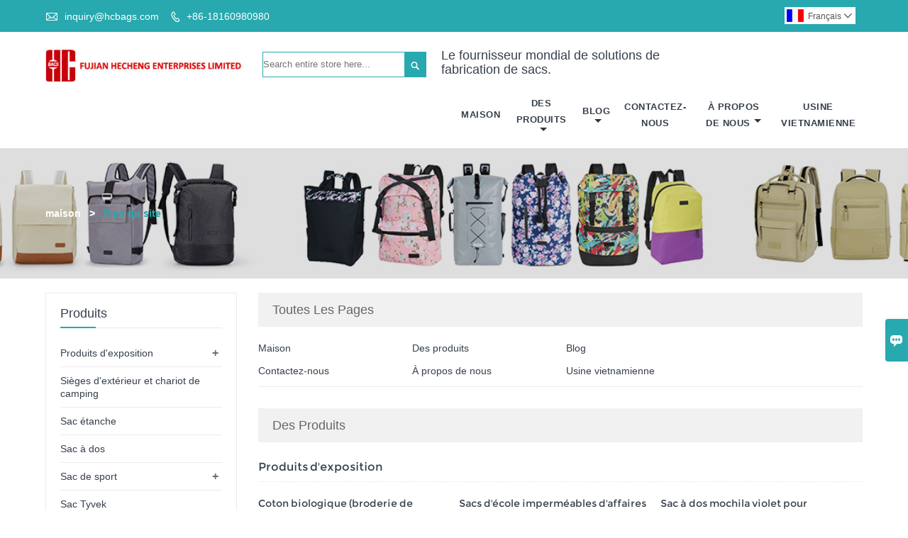

--- FILE ---
content_type: text/html; charset=UTF-8
request_url: https://fr.hcbags.com/sitemap
body_size: 60264
content:
<!DOCTYPE html PUBLIC "-//W3C//DTD XHTML 1.0 Transitional//EN" "http://www.w3.org/TR/xhtml1/DTD/xhtml1-transitional.dtd">
<html xmlns="http://www.w3.org/1999/xhtml">
<head>
    <meta http-equiv="Content-Type" content="text/html; charset=utf-8" />
                <title>Sac à dos Quotes,Sales Sac étanche  De gros</title>
            <meta name="description" content="Rabais Sac étanche Prix,Low Prices Sac à dos  De gros,Sac étanche Marques Société est la vitesse très remarquable dans l'industrie.">
    <meta name="keywords" content="Rabais Sac étanche,Produits d'exposition Achats,Sac à dos Quotes,Sac étanche Fabricant,Sièges d'extérieur et chariot de camping  De gros">
    <meta name="viewport" content="width=device-width, initial-scale=1, minimum-scale=1, user-scalable=no , maximum-scale=1" />
    <meta http-equiv="X-UA-Compatible" content="IE=edge,chrome=1,IE=10">
    <meta content="telephone=no" name="format-detection">
    <link rel="canonical" href="https://fr.hcbags.com/sitemap" />
    <!-- Favicon -->
    <link rel="shortcut icon" href="https://img.waimaoniu.net/1310/1310-202210181126482964.ico">
    <!--样式图标-->
    <link rel="stylesheet" type="text/css" href="/template/iconfont/iconfont.css"/>
    <link rel="stylesheet" type="text/css" href="/template/nmoban64/css/style-hcbags.css"/>
    <script type="text/javascript" src="/template/nmoban64/js/jquery-1.12.3.min.js"></script>

    <meta name="google-site-verification" content="dlGwOtKt2Pkks85NHHML2-zEA3LpYSdm5ZIO5aCxB2o" />    <!-- Google Analytics -->
    <script async src="https://www.googletagmanager.com/gtag/js?id=UA-183586360-23"></script>
    <script>
        window.dataLayer = window.dataLayer || [];
        function gtag(){dataLayer.push(arguments);}
        gtag('js', new Date());
                gtag('config', 'UA-183586360-23');
            </script>
    <div class="im">
    <label class="im-l" for="select"><i class="iconfont">&#xe697;</i></label>
    <input type="checkbox" id="select">
    <div class="box">
        <ul>
                                        <li>
                    <a href="#inquiry_area">
                        <i class="iconfont img-envelope">&#xe758;</i>
                    </a>
                </li>
                                            </ul>
    </div>
</div></head>
<body class="homepage">
<div class="main">
    <!-- HEADER START -->
    <header class="header-box">
        <div class="header-top">
            <div class="header-inner">
                <div class="header-contact">
                    <ul>
                        <li class="website-mailbox">
                            <i class="iconfont">&#xe624;</i>
                            <a href="mailto:inquiry@hcbags.com"  target="_blank">inquiry@hcbags.com </a>
                        </li>
                        <li class="website-phone">
                            <i class="iconfont">&#xec76;</i>
                            <a href="/contact#inquiry_area"  target="_blank">+86-18160980980</a>
                        </li>
                    </ul>
                </div>
                <div class="language">
                    <div class="cur"><e class="fr">Français<i class="iconfont">&#xe635;</i></e>
                        <ul class="language-list">
                                                            <li>
                                    <a href="http://ar.hcbags.com/sitemap" title="العربية" class="ar" >
                                        العربية</a>
                                </li>
                                                            <li>
                                    <a href="http://de.hcbags.com/sitemap" title="Deutsch" class="de" >
                                        Deutsch</a>
                                </li>
                                                            <li>
                                    <a href="http://www.hcbags.com/sitemap" title="English" class="en" >
                                        English</a>
                                </li>
                                                            <li>
                                    <a href="http://es.hcbags.com/sitemap" title="Español" class="es" >
                                        Español</a>
                                </li>
                                                            <li>
                                    <a href="http://fr.hcbags.com/sitemap" title="Français" class="fr" >
                                        Français</a>
                                </li>
                                                            <li>
                                    <a href="http://id.hcbags.com/sitemap" title="Indonesia" class="id" >
                                        Indonesia</a>
                                </li>
                                                            <li>
                                    <a href="http://it.hcbags.com/sitemap" title="Italiano" class="it" >
                                        Italiano</a>
                                </li>
                                                            <li>
                                    <a href="http://ja.hcbags.com/sitemap" title="日本語" class="ja" >
                                        日本語</a>
                                </li>
                                                            <li>
                                    <a href="http://ko.hcbags.com/sitemap" title="한국어" class="ko" >
                                        한국어</a>
                                </li>
                                                            <li>
                                    <a href="http://pl.hcbags.com/sitemap" title="w języku polskim" class="pl" >
                                        w języku polskim</a>
                                </li>
                                                            <li>
                                    <a href="http://pt.hcbags.com/sitemap" title="Português" class="pt" >
                                        Português</a>
                                </li>
                                                            <li>
                                    <a href="http://ru.hcbags.com/sitemap" title="Pусский" class="ru" >
                                        Pусский</a>
                                </li>
                                                            <li>
                                    <a href="http://tr.hcbags.com/sitemap" title="Türk" class="tr" >
                                        Türk</a>
                                </li>
                                                            <li>
                                    <a href="http://vi.hcbags.com/sitemap" title="tiếng việt" class="vi" >
                                        tiếng việt</a>
                                </li>
                                                    </ul>
                    </div>
                </div>
                <div class="clear"></div>
            </div>
        </div>
        <div class="header-middle" id="fixedMenu">
            <div class="header-inner">
                <div class="header-logo">
                    <div class="header-logo-box">
                        <a href="/"><img alt="FUJIAN HECHENG ENTERPRISES LIMITÉE" src="https://img.waimaoniu.net/1310/1310-202302091517227881.jpg"></a>
                    </div>
                </div>
                <div class="header-search">
                    <form onsubmit="search(this);return false;">
                        <div class="search-box" >
                            <input class="input-text" placeholder="Search entire store here..." type="text" id="key" name="keys">
                            <button class="search-btn"   type="submit"><i class="iconfont">&#xe6c9;</i></button>
                        </div>
                    </form>
                </div>
                <script>
                    function search(thatThis) {
                        var searchStr=$(thatThis).find('#key').val();
                        if (searchStr==''){return false}
                        location.href = '/product-search?key=' + $(thatThis).find('#key').val();
                    }
                </script>
                                    <div class="company-motto">
                        <div class="company-motto-p"><p>Le fournisseur mondial de solutions de fabrication de sacs.</p></div>
                    </div>
                                <nav class="main-nav" role="navigation">
                    <!-- Mobile menu toggle button (hamburger/x icon) -->
                    <input id="main-menu-state" type="checkbox" />
                    <label class="main-menu-btn" for="main-menu-state">
                        <span class="main-menu-btn-icon"></span> Toggle main menu visibility
                    </label>
                    <!-- Sample menu definition -->
                    <ul id="main-menu" class="sm sm-blue">
                                                    <li class=""><a href="/">Maison</a>
                                                            </li>
                                                    <li class=""><a href="/products">Des Produits</a>
                                                                    <ul>
                                                                                    <li><a href="/product-list/exhibition-products">Produits d'exposition</a>
                                                                                                    <ul>
                                                                                                                    <li><a href="/product-list/2023-spring-canton-fair">Foire de Canton du printemps 2023</a></li>
                                                                                                                    <li><a href="/product-list/2020-spring-canton-fair">Foire de Canton du printemps 2020</a></li>
                                                                                                                    <li><a href="/product-list/2019-autumn-canton-fair">Foire de Canton d'automne 2019</a></li>
                                                                                                                    <li><a href="/product-list/2018-spring-canton-fair">Foire de Canton du printemps 2018</a></li>
                                                                                                            </ul>
                                                                                            </li>
                                                                                    <li><a href="/product-list/outdoor-seating-camping-wagon">Sièges d'extérieur et chariot de camping</a>
                                                                                            </li>
                                                                                    <li><a href="/product-list/waterproof-bag">Sac étanche</a>
                                                                                            </li>
                                                                                    <li><a href="/product-list/backpack">Sac à dos</a>
                                                                                            </li>
                                                                                    <li><a href="/product-list/sport-bag">Sac de sport</a>
                                                                                                    <ul>
                                                                                                                    <li><a href="/product-list/badminton-bag">Sac de badminton</a></li>
                                                                                                                    <li><a href="/product-list/roller-skate-bag">Sac de patin à roulettes</a></li>
                                                                                                                    <li><a href="/product-list/baseball-bag">Sac de base-ball</a></li>
                                                                                                                    <li><a href="/product-list/gym-bag">Sac de gym</a></li>
                                                                                                                    <li><a href="/product-list/outdoor-bag">Sac extérieur</a></li>
                                                                                                                    <li><a href="/product-list/waist-bag">Sac de taille</a></li>
                                                                                                                    <li><a href="/product-list/chalk-bag">Sac à magnésie</a></li>
                                                                                                            </ul>
                                                                                            </li>
                                                                                    <li><a href="/product-list/tyvek-bag">Sac Tyvek</a>
                                                                                            </li>
                                                                                    <li><a href="/product-list/canvas-bag">Sac de toile</a>
                                                                                            </li>
                                                                                    <li><a href="/product-list/cork-bag">Sac en liège</a>
                                                                                            </li>
                                                                                    <li><a href="/product-list/motorcycle-bag">Moto Sac</a>
                                                                                            </li>
                                                                                    <li><a href="/product-list/bicycle-bag">Vélo Sac</a>
                                                                                            </li>
                                                                                    <li><a href="/product-list/diaper-bag">Sac à langer</a>
                                                                                            </li>
                                                                                    <li><a href="/product-list/school-bag">Cartable</a>
                                                                                            </li>
                                                                                    <li><a href="/product-list/military-bag">Sac militaire</a>
                                                                                            </li>
                                                                                    <li><a href="/product-list/tool-bag">Caisse à outils</a>
                                                                                            </li>
                                                                                    <li><a href="/product-list/shoulder-bag">Sac d'épaule</a>
                                                                                            </li>
                                                                                    <li><a href="/product-list/travel-bag">Sac de voyage</a>
                                                                                                    <ul>
                                                                                                                    <li><a href="/product-list/travel-set">Ensemble de voyage</a></li>
                                                                                                                    <li><a href="/product-list/travel-handbag">Sac à main de voyage</a></li>
                                                                                                                    <li><a href="/product-list/trolley-bag">Sac à roulettes</a></li>
                                                                                                            </ul>
                                                                                            </li>
                                                                                    <li><a href="/product-list/cooler-bag">Une glacière</a>
                                                                                            </li>
                                                                                    <li><a href="/product-list/women-bag">Femmes Sac</a>
                                                                                                    <ul>
                                                                                                                    <li><a href="/product-list/women-shoulder-bag">Femmes sac à bandoulière</a></li>
                                                                                                                    <li><a href="/product-list/women-backpack">Sac à dos femme</a></li>
                                                                                                            </ul>
                                                                                            </li>
                                                                            </ul>
                                                            </li>
                                                    <li class=""><a href="/news">Blog</a>
                                                                    <ul>
                                                                                    <li><a href="/news-list/about-recycling">À propos du recyclage</a>
                                                                                            </li>
                                                                                    <li><a href="/news-list/vietnam-news">Nouvelles du Vietnam</a>
                                                                                            </li>
                                                                                    <li><a href="/news-list/company-news">Nouvelles de la société</a>
                                                                                            </li>
                                                                                    <li><a href="/news-list/industry-news">Nouvelles de l'industrie</a>
                                                                                            </li>
                                                                                    <li><a href="/news-list/festival-news">Actualités du festival</a>
                                                                                            </li>
                                                                                    <li><a href="/news-list/current-affairs">Affaires en cours</a>
                                                                                            </li>
                                                                            </ul>
                                                            </li>
                                                    <li class=""><a href="/contact">Contactez-nous</a>
                                                            </li>
                                                    <li class=""><a href="/aboutus">À Propos De Nous</a>
                                                                    <ul>
                                                                                    <li><a href="/exhibition">Activités d'exposition</a>
                                                                                            </li>
                                                                                    <li><a href="/cert">Certifications</a>
                                                                                            </li>
                                                                                    <li><a href="/team-service">service d'équipe</a>
                                                                                            </li>
                                                                                    <li><a href="/delivery">Livrer</a>
                                                                                            </li>
                                                                                    <li><a href="/responsibility">Responsabilité</a>
                                                                                            </li>
                                                                                    <li><a href="/faq">Foire Aux Questions</a>
                                                                                            </li>
                                                                                    <li><a href="/case">Cas</a>
                                                                                            </li>
                                                                            </ul>
                                                            </li>
                                                    <li class=""><a href="/vietnam-factory/hecheng-bag-factory-in-vietnam">Usine Vietnamienne</a>
                                                            </li>
                                            </ul>
                </nav>
            </div>
        </div>
    </header>
    <!-- HEADER END -->
    <div class="inner-page-main">
    <div class="bread-crumb" style="background-image:url(https://img.waimaoniu.net/1310/1310-202305221544566849.jpg)">
        <ul>
            <li><a href="/">maison</a></li>
            <li> > </li>
            <li><span>Plan du site</span></li>
        </ul>
    </div>
    <div class="inner-page-middle">
        <div class="inner-page-content">
            <div class="inner-page-r">
                <div class="inner-page-box">
                    <section class="site-map">
                        <div class="site-map-t">toutes les pages</div>
                        <ul class="site-map-l1">
                                                            <li class="">
                                    <a href="/">
                                        Maison                                    </a>
                                </li>
                                                            <li class="">
                                    <a href="/products">
                                        Des produits                                    </a>
                                </li>
                                                            <li class="">
                                    <a href="/news">
                                        Blog                                    </a>
                                </li>
                                                            <li class="">
                                    <a href="/contact">
                                        Contactez-nous                                    </a>
                                </li>
                                                            <li class="">
                                    <a href="/aboutus">
                                        À propos de nous                                    </a>
                                </li>
                                                            <li class="">
                                    <a href="/vietnam-factory/hecheng-bag-factory-in-vietnam">
                                        Usine vietnamienne                                    </a>
                                </li>
                                                    </ul>
                        <div class="site-map-t">Des produits</div><div class="site-map-th"><a href='/product-list/exhibition-products'><h2>Produits d'exposition</h2></a></div><ul><li><a href='/product/organic-cotton-towel-embroiderytoddler-school-kids-backpack'><h3>Coton biologique (broderie de serviette) Sac à dos pour enfants d'école pour tout-petits</h3></a></li><li><a href='/product/business-waterproof-school-bags'><h3>Sacs d'école imperméables d'affaires</h3></a></li><li><a href='/product/purple-laptop-mochila-daypack'><h3>Sac à dos mochila violet pour ordinateur portable</h3></a></li><li><a href='/product/roll-top-backpack-waterproof-sport-bag'><h3>Roll Top Sac à dos Sac de sport étanche</h3></a></li><li><a href='/product/high-capacity-school-backpack'><h3>Sac à dos scolaire haute capacité</h3></a></li><li><a href='/product/multifunctional-laptop-duffle-bag'><h3>Sac de sport multifonctionnel pour ordinateur portable</h3></a></li><li><a href='/product/large-capacity-barrel-backpack'><h3>Sac à dos baril grande capacité</h3></a></li><li><a href='/product/waterproof-silvery-backpack'><h3>Sac à dos argenté imperméable</h3></a></li><li><a href='/product/unisex-spacious-new-fabric-school-bag-barrel-backpack-hiking-bag'><h3>Unisexe spacieux nouveau sac d'école en tissu baril sac à dos sac de randonnée</h3></a></li><li><a href='/product/multifunctional-camouflage-travel-luggage'><h3>Bagage de voyage camouflage multifonctionnel</h3></a></li><li><a href='/product/designer-barrel-type-roomy-space-tear-resistant-polyester-breathable-large-backpacks'><h3>Grands sacs à dos respirants en polyester résistant à la déchirure</h3></a></li><li><a href='/product/waterproof-bicycle-saddle-bag'><h3>Sac de selle de vélo étanche</h3></a></li><li><a href='/product/functional-barrel-type-drawstring-backpack'><h3>Sac à dos à cordon fonctionnel de type tonneau</h3></a></li><li><a href='/product/multifunctional-outdoor-backpack'><h3>Sac à dos extérieur multifonctionnel</h3></a></li><li><a href='/product/casual-new-fabric-barrel-backpack-simple-travel-rucksack'><h3>Nouveau sac à dos baril en tissu décontracté Sac à dos de voyage simple</h3></a></li><li><a href='/product/college-mochilas-reflect-backpack'><h3>Sac à dos College Mochilas Reflect</h3></a></li><li><a href='/product/business-backpack-bag-waterproof'><h3>Sac à dos d'affaires étanche</h3></a></li><li><a href='/product/outdoor-reflective-backpack'><h3>Sac à dos réfléchissant extérieur</h3></a></li><li><a href='/product/causal-backpack-for-college'><h3>Sac à dos causal pour le collège</h3></a></li><li><a href='/product/anti-theft-casual-backpack'><h3>Sac à dos décontracté anti-vol</h3></a></li><li><a href='/product/lightweight-business-backpack'><h3>Sac à dos d'affaires léger</h3></a></li><li><a href='/product/anti-theft-laptops-backpack'><h3>Sac à dos antivol pour ordinateur portable</h3></a></li><li><a href='/product/business-utility-backpack'><h3>Sac à dos utilitaire professionnel</h3></a></li><li><a href='/product/rucksack-backpack-for-outdoor'><h3>Sac à dos pour l'extérieur</h3></a></li><li><a href='/product/travel-carry-on-backpack'><h3>Sac à dos de voyage</h3></a></li><li><a href='/product/waterproof-bag-backpack'><h3>Sac à dos étanche</h3></a></li><li><a href='/product/functional-shaped-backpack'><h3>Sac à dos de forme fonctionnelle</h3></a></li><li><a href='/product/reflective-backpack-for-travel'><h3>Sac à dos réfléchissant pour le voyage</h3></a></li><li><a href='/product/outdoor-theft-proof-backpack'><h3>Sac à dos antivol extérieur</h3></a></li><li><a href='/product/college-rucksack-for-travel'><h3>Sac à dos universitaire pour le voyage</h3></a></li><li><a href='/product/college-mochilas-de-rodinhas'><h3>Sacs à dos universitaires à roulettes</h3></a></li><li><a href='/product/waterproof-rolling-backpack'><h3>Sac à dos à roulettes étanche</h3></a></li><li><a href='/product/anti-theft-roll-top-backpack'><h3>Sac à dos antivol Roll Top</h3></a></li><li><a href='/product/custom-computer-layer-rolling-top-closed-laptop-bag-black-fashion-laptop-backpack'><h3>Couche d'ordinateur personnalisée Rolling Top Sac pour ordinateur portable fermé Sac à dos pour ordinateur portable de mode noir</h3></a></li><li><a href='/product/top-rolling-anti-theft-waterproof-day-backpack-men-school-laptop-backpack'><h3>Top Rolling Anti-Theft Waterproof Day Backpack Men School Laptop Backpack</h3></a></li><li><a href='/product/large-capacity-waterproof-polyester-multifunctional-laptop-mochila-man-travel-rucksack-roll-top-backpack'><h3>Grande Capacité Étanche Polyester Multifonctionnel Ordinateur Portable Mochila Homme Voyage Sac À Dos Roll Top Sac À Dos</h3></a></li><li><a href='/product/custom-private-label-outdoor-waterproof-traveling-bag-anti-theft-roll-top-new-material-mens-travel-backpack'><h3>sac de voyage étanche en plein air sous étiquette privée personnalisé sac à dos de voyage anti-vol haut nouveau matériel pour hommes</h3></a></li><li><a href='/product/sport-escuela-cartera-schoolbag-camping-morral-morrales-o-mochilas-custom-cartable-haversack-rucksack-school-backpack-bag'><h3>Cartable de sport escuela cartera, camping Morral morrales o mochilas, Cartable personnalisé sac à dos sac à dos scolaire sac à dos</h3></a></li><li><a href='/product/laptop-backpack-anti-theft-backpack-men-travel-backpack-waterproof-school-bag-male-mochila'><h3>Sac à dos pour ordinateur portable sac à dos antivol hommes sac à dos de voyage sac d'école étanche mâle Mochila</h3></a></li><li><a href='/product/outdoor-sports-women-school-mochilas-anti-theft-laptop-smart-waterproof-cool-backpack-bags'><h3>Sports de plein air femmes école Mochilas anti-vol ordinateur portable intelligent étanche Cool sacs à dos</h3></a></li><li><a href='/product/anti-theft-travel-back-pack-daypack-school-book-bag-anti-theft-business-laptop-backpack-mochila'><h3>Anti-vol Voyage sac à dos Daypack School Book Bag anti-vol Business Laptop Backpack Mochila</h3></a></li><li><a href='/product/anti-theft-backpack-large-capacity-travel-business-laptop-backpack'><h3>Sac à dos antivol Sac à dos pour ordinateur portable d'affaires de voyage de grande capacité</h3></a></li><li><a href='/product/bagpack-mens-women-anti-theft-smart-a-laptop-backpack'><h3>Bagpack Mens Women Anti Theft Smart un sac à dos pour ordinateur portable</h3></a></li><li><a href='/product/high-quality-fashion-college-style-teenager-waterproof-backpack'><h3>sac à dos étanche pour adolescent de style collège de haute qualité</h3></a></li><li><a href='/product/college-daypack-nylon-backpack'><h3>Sac à dos en nylon College Daypack</h3></a></li><li><a href='/product/laptop-backpack-waterproof-polyester-travel-leisure-company-bag'><h3>Sac à dos pour ordinateur portable en polyester étanche Voyage Loisirs Company Bag</h3></a></li><li><a href='/product/casual-daypack-college-student-leisure-sports-travel-laptop-backpack'><h3>Casual Daypack College Student Loisirs Sports Voyage Sac à dos pour ordinateur portable</h3></a></li><li><a href='/product/outdoor-travel-casual-college-laptop-bag-daypack-rucksack'><h3>Voyage en plein air Casual College Laptop Bag Daypack Rucksack</h3></a></li><li><a href='/product/casual-men-canvas-backpack-large-capacity-barrel-backpack-string-drawstring-daypack-backpacks'><h3>Hommes décontractés toile sac à dos grande capacité baril sac à dos chaîne cordon sac à dos sacs à dos</h3></a></li><li><a href='/product/functional-leisure-rucksack'><h3>Sac à dos de loisirs fonctionnel</h3></a></li><li><a href='/product/bookbag-preppy-day-vintage-bagpack'><h3>cartable jour preppy sac à dos vintage</h3></a></li><li><a href='/product/waterproof-outdoor-backpack-for-travel'><h3>sac à dos extérieur étanche pour le voyage</h3></a></li><li><a href='/product/pu-leather-bookbag-for-travel'><h3>Cartable en cuir PU pour le voyage</h3></a></li><li><a href='/product/popular-leisure-backpack'><h3>Sac à dos de loisirs populaire</h3></a></li><li><a href='/product/barrel-type-drawstring-backpack'><h3>sac à dos à cordon de serrage</h3></a></li><li><a href='/product/strong-draw-string-bag-backpack'><h3>sac à dos à cordon solide</h3></a></li><li><a href='/product/hiking-bag-with-string-closure'><h3>sac de randonnée avec cordon de serrage</h3></a></li><li><a href='/product/string-drawstring-daypack-backpacks'><h3>Sac à dos à cordon de serrage</h3></a></li><li><a href='/product/large-capacity-travel-business-backpack'><h3>Sac à dos d'affaires de voyage de grande capacité</h3></a></li><li><a href='/product/anti-theft-travel-back-pack'><h3>Sac à dos de voyage antivol</h3></a></li><li><a href='/product/daypack-school-book-bag'><h3>Sac à dos scolaire Daypack</h3></a></li><li><a href='/product/anti-theft-business-laptop-backpack-mochila'><h3>sac à dos pour ordinateur portable professionnel anti-vol Mochila</h3></a></li><li><a href='/product/college-daypack-nylon-backpack-mochila'><h3>College Daypack Sac à dos en nylon Mochila</h3></a></li><li><a href='/product/outdoor-travel-casual-college-laptop-bag'><h3>Sac d'ordinateur portable décontracté pour voyage en plein air</h3></a></li><li><a href='/product/daypack-rucksack-waterproof-bag'><h3>Sac à dos étanche Daypack</h3></a></li><li><a href='/product/sports-travel-laptop-backpack-bag'><h3>Sac à dos pour ordinateur portable de voyage de sport</h3></a></li><li><a href='/product/large-capacity-fashion-student-backpack-bag'><h3>Sac à dos étudiant mode grande capacité</h3></a></li><li><a href='/product/laptop-travelling-backpack'><h3>sac à dos de voyage pour ordinateur portable</h3></a></li><li><a href='/product/waterproof-bagpack-bookbag-backpack'><h3>Sac à dos étanche Bookbag</h3></a></li><li><a href='/product/multifunctional-laptop-mochila'><h3>Ordinateur portable multifonctionnel Mochila</h3></a></li><li><a href='/product/bagpack-travel-laptop-shoulder-backpack'><h3>Sac à dos d'épaule pour ordinateur portable de voyage Bagpack</h3></a></li><li><a href='/product/fashion-travel-backpack-bag-rolling'><h3>Sac à dos de voyage de mode roulant</h3></a></li><li><a href='/product/trending-anti-theft-backpack'><h3>Sac à dos antivol tendance</h3></a></li><li><a href='/product/simple-double-shoulder-backpack'><h3>sac à dos simple à double épaule</h3></a></li><li><a href='/product/leisure-business-japanese-style-shoulder-backpack'><h3>sac à dos à bandoulière de style japonais pour les affaires de loisirs</h3></a></li><li><a href='/product/leisure-rucksack-japanese-style-shoulder-backpack'><h3>sac à dos de loisirs sac à dos à bandoulière de style japonais</h3></a></li><li><a href='/product/durable-waterproof-oxford-shoulder-backpack'><h3>Sac à dos à bandoulière Oxford imperméable et durable</h3></a></li><li><a href='/product/multifunction-travel-backpack-handbag'><h3>Sac à dos de voyage multifonction</h3></a></li><li><a href='/product/college-gym-sports-camping-backpack-handbag'><h3>College Gym Sports Camping Sac à dos Sac à main</h3></a></li><li><a href='/product/new-material-original-design-backpack-handbag'><h3>sac à dos design original nouveau matériau</h3></a></li><li><a href='/product/pu-leather-bookbag-backpack-handbag'><h3>Sac à dos cartable en cuir Pu</h3></a></li><li><a href='/product/waterproof-outdoor-backpack-handbag'><h3>sac à dos extérieur étanche</h3></a></li><li><a href='/product/pu-leather-bookbag-preppy-day-college-bagpack'><h3>Cartable en cuir PU sac à dos preppy day college</h3></a></li><li><a href='/product/tote-pack-20l-lifestyle-pack'><h3>Sac fourre-tout 20L Lifestyle Pack</h3></a></li><li><a href='/product/tote-backpack-lifestyle-pack'><h3>Sac à dos fourre-tout Lifestyle Pack</h3></a></li><li><a href='/product/shoulder-backpack-lifestyle-pack'><h3>Sac à dos à bandoulière Lifestyle Pack</h3></a></li><li><a href='/product/3-way-tote-pack-backpack'><h3>Sac à dos fourre-tout 3 voies</h3></a></li><li><a href='/product/reflective-tote-pack-backpack'><h3>Sac à dos fourre-tout réfléchissant</h3></a></li><li><a href='/product/tote-pack-backpack'><h3>sac fourre-tout</h3></a></li><li><a href='/product/waterproof-leisure-bookbag-backpack'><h3>Sac à dos étanche pour loisirs</h3></a></li><li><a href='/product/blue-leisure-bookbag-backpack'><h3>Sac à dos bleu Leisure Bookbag</h3></a></li><li><a href='/product/leisure-bookbag-backpack'><h3>Loisirs Bookbag Sac À Dos</h3></a></li><li><a href='/product/grey-leisure-bookbag-backpack'><h3>Sac à dos gris Leisure Bookbag</h3></a></li><li><a href='/product/khaki-leisure-laptop-mochila-backpack'><h3>Sac à dos kaki Leisure Laptop Mochila</h3></a></li><li><a href='/product/purple-leisure-laptop-mochila-backpack'><h3>Sac à dos pour ordinateur portable Leisure Mochila violet</h3></a></li><li><a href='/product/silvery-leisure-laptop-mochila-backpack'><h3>Sac à dos Silvery Leisure Laptop Mochila</h3></a></li><li><a href='/product/blue-leisure-laptop-mochila-backpack'><h3>Sac à dos Mochila pour ordinateur portable de loisirs bleu</h3></a></li><li><a href='/product/grey-leisure-laptop-mochila-backpack'><h3>Sac à dos Leisure Laptop Mochila gris</h3></a></li><li><a href='/product/khaki-roll-top-backpack-waterproof-bag'><h3>Sac à dos imperméable kaki Roll Top Backpack</h3></a></li><li><a href='/product/purple-roll-top-backpack-waterproof-bag'><h3>Sac à Dos Imperméable Violet Roll Top</h3></a></li><li><a href='/product/silvery-roll-top-backpack-waterproof-bag'><h3>Sac à dos imperméable Silvery Roll Top</h3></a></li><li><a href='/product/blue-roll-top-backpack-waterproof-bag'><h3>Sac à Dos Imperméable Bleu Roll Top</h3></a></li><li><a href='/product/grey-roll-top-backpack-waterproof-bag'><h3>Sac à dos imperméable gris Roll Top Backpack</h3></a></li><li><a href='/product/mint-green-roll-top-backpack-pu-bag'><h3>Sac à dos en PU vert menthe</h3></a></li><li><a href='/product/beige-roll-top-backpack-pu-bag'><h3>Sac à dos en PU beige Roll Top</h3></a></li><li><a href='/product/khaki-laptop-mochila-daypack'><h3>Sac à dos mochila kaki pour ordinateur portable</h3></a></li><li><a href='/product/blue-laptop-mochila-daypack'><h3>Sac à dos Mochila bleu pour ordinateur portable</h3></a></li><li><a href='/product/grey-laptop-mochila-daypack'><h3>Sac à dos mochila gris pour ordinateur portable</h3></a></li><li><a href='/product/orange-laptop-mochila-daypack'><h3>Sac à dos mochila orange pour ordinateur portable</h3></a></li><li><a href='/product/yellow-laptop-mochila-daypack'><h3>Sac à dos Mochila jaune pour ordinateur portable</h3></a></li><li><a href='/product/multifunctional-laptop-backpack'><h3>Sac à dos multifonctionnel pour ordinateur portable</h3></a></li><li><a href='/product/multifunctional-laptop-daypack'><h3>Sac à dos multifonctionnel pour ordinateur portable</h3></a></li><li><a href='/product/multifunctional-travel-luggage'><h3>Bagages de voyage multifonctionnels</h3></a></li><li><a href='/product/multifunctional-grey-travel-luggage'><h3>Bagage de voyage gris multifonctionnel</h3></a></li><li><a href='/product/outdoor-hydration-backpack'><h3>Sac à dos d'hydratation en plein air</h3></a></li><li><a href='/product/outdoor-cooler-backpack'><h3>Sac à dos refroidisseur extérieur</h3></a></li><li><a href='/product/outdoor-pet-backpack'><h3>Sac à dos pour animaux de compagnie en plein air</h3></a></li><li><a href='/product/outdoor-cooler-set-bag'><h3>Sac de jeu de refroidisseur extérieur</h3></a></li><li><a href='/product/outdoor-cooler-trolley-bag'><h3>Sac à roulettes pour refroidisseur d'extérieur</h3></a></li><li><a href='/product/cotton-diaper-bag'><h3>Sac à langer en coton</h3></a></li><li><a href='/product/diaper-shoulder-bag'><h3>Sac à bandoulière à couches</h3></a></li><li><a href='/product/diaper-backpack'><h3>Sac à dos à couches</h3></a></li><li><a href='/product/waterproof-black-backpack'><h3>Sac à dos noir étanche</h3></a></li><li><a href='/product/waterproof-outdoor-backpack'><h3>Sac à dos extérieur étanche</h3></a></li><li><a href='/product/waterproof-outdoor-tpu-backpack'><h3>Sac à dos extérieur imperméable en TPU</h3></a></li><li><a href='/product/waterproof-outdoor-tpu-bag'><h3>Sac extérieur imperméable en TPU</h3></a></li><li><a href='/product/waterproof-bicycle-tpu-bag'><h3>Sac étanche en TPU pour vélo</h3></a></li><li><a href='/product/waterproof-biketpu-bag'><h3>Sac BikeTPU étanche</h3></a></li><li><a href='/product/waterproof-bike-saddle-bag'><h3>Sac de selle de vélo étanche</h3></a></li><li><a href='/product/high-capacity-bicycle-saddle-bag'><h3>Sacoche de selle de vélo haute capacité</h3></a></li><li><a href='/product/high-capacity-bike-saddle-bag'><h3>Sacoche de selle de vélo haute capacité</h3></a></li><li><a href='/product/high-capacity-school-trolley-bag'><h3>Sac à roulettes scolaire grande capacité</h3></a></li><li><a href='/product/school-trolley-bag'><h3>Sac à roulettes scolaire</h3></a></li><li><a href='/product/dinosaur-school-backpack'><h3>Sac à dos d'école de dinosaure</h3></a></li><li><a href='/product/back-to-school-backpack'><h3>Retour à l'école Sac à dos</h3></a></li><li><a href='/product/corduroy-school-backpack'><h3>Sac à dos scolaire en velours côtelé</h3></a></li></ul><div class="site-map-th"><a href='/product-list/outdoor-seating-camping-wagon'><h2>Sièges d'extérieur et chariot de camping</h2></a></div><ul><li><a href='/product/aluminum-adjustable-reclining-camping-chair-multi-position-for-camping-lounging-fishing'><h3>Chaise de camping inclinable réglable en aluminium - Multi-positions pour le camping, la détente et la pêche</h3></a></li><li><a href='/product/outdoor-folding-chairs-sturdy-foldable-design-for-camping'><h3>Chaises pliantes d'extérieur - Conception robuste et pliable pour le camping</h3></a></li><li><a href='/product/outdoor-folding-camping-chair-stylish-foldable-seating'><h3>Chaise de camping pliante d'extérieur - Siège élégant et pliable</h3></a></li><li><a href='/product/sturdy-foldable-camping-chair-versatile-outdoor-seating-for-camping-fishing-leisure-trips'><h3>Chaise de camping pliable et robuste - Siège d'extérieur polyvalent pour le camping, la pêche et les excursions de loisirs</h3></a></li><li><a href='/product/foldable-camping-fishing-chair-multiple-color-options-for-outdoor-trips'><h3>Chaise pliante de camping et de pêche - Plusieurs coloris disponibles pour vos excursions en plein air</h3></a></li><li><a href='/product/aluminum-frame-folding-camping-chair-sturdy-portable-seating-for-camping-fishing-outdoor-leisure'><h3>Chaise de camping pliante à cadre en aluminium - Siège robuste et portable pour le camping, la pêche et les loisirs de plein air</h3></a></li><li><a href='/product/foldable-outdoor-camping-chairs-single-double-designs-for-camping-picnics-fishing-adventures'><h3>Chaises de camping pliables d'extérieur - Modèles simples et doubles pour le camping, les pique-niques et la pêche</h3></a></li><li><a href='/product/compact-folding-fishing-chair-lightweight-portable-for-anglers-on-the-go'><h3>Chaise de pêche pliante compacte - Légère et portable pour les pêcheurs nomades</h3></a></li><li><a href='/product/foldable-camping-trolley-multi-functional-portable-for-festivals-camping-outdoor-trips'><h3>Chariot de camping pliable - Multifonctionnel et portable pour les festivals, le camping et les excursions en plein air</h3></a></li><li><a href='/product/adjustable-handle-camping-trolley-foldable-festival-wagon-with-all-terrain-wheels'><h3>Chariot de camping à poignée réglable - Chariot de festival pliable avec roues tout-terrain</h3></a></li><li><a href='/product/stylish-multi-color-camping-chair-foldable-outdoor-seating-for-camping-fishing-adventures'><h3>Chaise de camping multicolore élégante - Siège d'extérieur pliable pour le camping, la pêche et les aventures</h3></a></li><li><a href='/product/multi-functional-foldable-camping-storage-bucket'><h3>Seau de rangement pliable et multifonctionnel pour le camping</h3></a></li><li><a href='/product/multi-color-foldable-camping-chair'><h3>Chaise de camping pliable multicolore</h3></a></li><li><a href='/product/high-back-foldable-camping-chair-ergonomic-folding-seating-for-camping-fishing-adventures'><h3>Chaise de camping pliante à dossier haut - Siège pliant ergonomique pour le camping et la pêche</h3></a></li><li><a href='/product/foldable-fishing-chair-with-cooler-bag-multi-storage-folding-seat-for-anglers'><h3>Chaise de pêche pliable avec sac isotherme - Siège pliant multi-rangement pour pêcheurs</h3></a></li><li><a href='/product/foldable-fishing-chair-with-integrated-backpack-multi-storage-seat-for-fishing-trips'><h3>Chaise de pêche pliable avec sac à dos intégré - Siège multi-rangement pour les sorties de pêche</h3></a></li></ul><div class="site-map-th"><a href='/product-list/waterproof-bag'><h2>Sac étanche</h2></a></div><ul><li><a href='/product/waterproof-pvc-outdoor-sports-bag'><h3>Sac de sport de plein air en PVC imperméable</h3></a></li><li><a href='/product/floating-dry-bag-for-outdoor'><h3>Sac étanche flottant pour l'extérieur</h3></a></li><li><a href='/product/waterproof-tpu-backpack'><h3>Sac à dos en TPU étanche</h3></a></li><li><a href='/product/waterproof-tarpaulin-bag'><h3>Sac de bâche imperméable</h3></a></li><li><a href='/product/waterproof-pvc-bag'><h3>Sac en PVC étanche</h3></a></li><li><a href='/product/pvc-welded-dry-bag'><h3>Sac étanche soudé en PVC</h3></a></li><li><a href='/product/tarpaulin-bag-for-outdoor'><h3>Sac de bâche pour l'extérieur</h3></a></li><li><a href='/product/dry-bag-backpack-for-outdoor'><h3>Sac à dos sec pour l'extérieur</h3></a></li><li><a href='/product/pvc-tarpaulin-backpack'><h3>Sac à dos en bâche PVC</h3></a></li><li><a href='/product/stylish-dry-bag-military-waterproof-backpack'><h3>Sac à dos étanche militaire élégant Dry Bag</h3></a></li><li><a href='/product/outdoor-sports-gym-dry-waterproof-bag'><h3>Sac étanche étanche pour sports de plein air</h3></a></li><li><a href='/product/waterproof-backpack-custom-logo-dry-bag'><h3>Sac à dos étanche avec logo personnalisé</h3></a></li><li><a href='/product/dry-bag-waterproof-duffel-bag'><h3>Sac polochon étanche Dry bag</h3></a></li><li><a href='/product/dry-bag-waterproof-camouflage-backpack'><h3>Sac à dos étanche camouflage étanche</h3></a></li><li><a href='/product/dry-bag-waterproof-backpack'><h3>Sac à dos étanche étanche</h3></a></li><li><a href='/product/dry-bag-stylish-waterproof-backpack'><h3>Dry bag élégant sac à dos étanche</h3></a></li><li><a href='/product/dry-bag-waterproof-duffel-travel-bag'><h3>Sac étanche sac de voyage polochon étanche</h3></a></li><li><a href='/product/dry-classic-bag-waterproof-duffel-travel-bag'><h3>Sac de voyage polochon étanche Dry classic bag</h3></a></li><li><a href='/product/dry-bag-waterproof-bike-saddle-bag'><h3>Sacoche de selle de vélo étanche Dry bag</h3></a></li><li><a href='/product/dry-classic-bag-waterproof-duffel-travel-backpack'><h3>Sac à dos de voyage imperméable à l'eau sac classique sec</h3></a></li><li><a href='/product/dry-waterproof-duffle-bag'><h3>Sac de sport imperméable et sec</h3></a></li></ul><div class="site-map-th"><a href='/product-list/backpack'><h2>Sac à dos</h2></a></div><ul><li><a href='/product/multifunction-sparkle-cheer-bag'><h3>Sac d'encouragement scintillant multifonctionnel</h3></a></li><li><a href='/product/high-capacity-cheerleading-backpack'><h3>Sac à dos Cheerleading haute capacité</h3></a></li><li><a href='/product/mochilas-escolares-for-college'><h3>Sacs à dos d'école pour le collège</h3></a></li><li><a href='/product/lightweight-college-mochila'><h3>Collège léger Mochila</h3></a></li><li><a href='/product/functional-mochila-backpack'><h3>Sac à dos fonctionnel Mochila</h3></a></li><li><a href='/product/outdoor-solar-panel-backpack'><h3>Sac à dos de panneau solaire extérieur</h3></a></li><li><a href='/product/solar-backpack-with-sunpower'><h3>Sac à dos solaire avec Sunpower</h3></a></li><li><a href='/product/hardshell-backpack-bag'><h3>Sac à dos rigide</h3></a></li><li><a href='/product/waterproof-smart-backpack'><h3>Sac à dos intelligent étanche</h3></a></li><li><a href='/product/ultra-slim-laptop-backpack'><h3>Sac à dos pour ordinateur portable ultra fin</h3></a></li><li><a href='/product/anti-theft-usb-charging-bag'><h3>Sac de chargement USB antivol</h3></a></li><li><a href='/product/college-school-15-inch-laptop-backpack'><h3>Sac à dos pour ordinateur portable 15 pouces College School</h3></a></li></ul><div class="site-map-th"><a href='/product-list/sport-bag'><h2>Sac de sport</h2></a></div><ul><li><a href='/product/skate-shoe-bag-for-ice-skating'><h3>Sac à chaussures de skate pour le patinage sur glace</h3></a></li><li><a href='/product/sport-running-belt-with-pocket'><h3>Ceinture de course à pied avec poche</h3></a></li><li><a href='/product/bag-for-yoga-mat-with-shoulder'><h3>Sac Pour Tapis De Yoga Avec Bandoulière</h3></a></li><li><a href='/product/baseball-bat-equipment-backpack'><h3>Sac à dos d'équipement de batte de baseball</h3></a></li><li><a href='/product/stand-bag-for-rock-climbing'><h3>Sac trépied pour l'escalade</h3></a></li><li><a href='/product/waterproof-outdoor-sports-bag'><h3>Sac de sport de plein air étanche</h3></a></li><li><a href='/product/chalk-bag-with-belt-for-climbing'><h3>Sac à Magnésie Avec Ceinture Pour Escalade</h3></a></li><li><a href='/product/chalk-bag-for-rock-climbing'><h3>Sac à magnésie pour l'escalade</h3></a></li><li><a href='/product/waterproof-chalk-bouldering-bucket'><h3>Seau de bloc étanche à la craie</h3></a></li><li><a href='/product/chalk-bag-for-rock-climbing-bouldering'><h3>Sac à magnésie pour l'escalade de bloc</h3></a></li><li><a href='/product/drawstring-closure-rock-climbing-chalk-bag'><h3>Sac à magnésie d'escalade avec fermeture à cordon</h3></a></li><li><a href='/product/outdoor-hiking-backpack'><h3>Sac à dos de randonnée en plein air</h3></a></li><li><a href='/product/backpack-for-hiking'><h3>Sac à dos pour la randonnée</h3></a></li><li><a href='/product/water-resistant-foldable-backpack'><h3>Sac à dos pliable résistant à l'eau</h3></a></li><li><a href='/product/water-resistant-triathlon-backpack'><h3>Sac à dos de triathlon résistant à l'eau</h3></a></li><li><a href='/product/hydration-pack-for-camping'><h3>Pack d'hydratation pour le camping</h3></a></li><li><a href='/product/hiking-backpack-bag-travelling'><h3>Sac à dos de randonnée</h3></a></li><li><a href='/product/lightweight-camping-backpack'><h3>Sac à dos de camping léger</h3></a></li><li><a href='/product/waterproof-trekking-bag'><h3>Sac de randonnée étanche</h3></a></li><li><a href='/product/mountaineering-backpack-for-travel'><h3>Sac à dos d'alpinisme pour le voyage</h3></a></li><li><a href='/product/camping-bag-with-rain-cover'><h3>Sac de camping avec housse de pluie</h3></a></li><li><a href='/product/high-capacity-baseball-bat-bag'><h3>Sac de batte de baseball haute capacité</h3></a></li><li><a href='/product/waterproof-softball-bag-for-sport'><h3>Sac de softball étanche pour le sport</h3></a></li><li><a href='/product/multi-pocket-for-sports-bag'><h3>Multi Poche Pour Sac De Sport</h3></a></li><li><a href='/product/softball-backpack-with-multi-pocket'><h3>Sac à dos de softball avec plusieurs poches</h3></a></li><li><a href='/product/multifunction-baseball-backpack'><h3>Sac à dos de baseball multifonction</h3></a></li><li><a href='/product/lightweight-basketball-backpack'><h3>Sac à dos de basket léger</h3></a></li><li><a href='/product/high-capacity-soccer-backpack'><h3>Sac à dos de football haute capacité</h3></a></li><li><a href='/product/waterproof-yoga-duffel-bag'><h3>Sac de sport étanche pour yoga</h3></a></li><li><a href='/product/nylon-drawing-string-backpack'><h3>Sac à dos à cordes en nylon</h3></a></li><li><a href='/product/professional-yoga-mat-bag'><h3>Sac de tapis de yoga professionnel</h3></a></li><li><a href='/product/yoga-carry-bag-for-gym-sport'><h3>Sac de transport de yoga pour le sport de gym</h3></a></li><li><a href='/product/gym-sports-bag-for-cloth'><h3>Sac de sport de gym pour tissu</h3></a></li><li><a href='/product/high-capacity-yoga-bag'><h3>Sac de yoga haute capacité</h3></a></li><li><a href='/product/elastic-neoprene-waist-bag'><h3>Sac banane élastique en néoprène</h3></a></li><li><a href='/product/fanny-pack-for-sport'><h3>Sac banane pour le sport</h3></a></li><li><a href='/product/bum-bag-for-running'><h3>Sac banane pour courir</h3></a></li><li><a href='/product/running-water-belt-with-zipper-pocket'><h3>Ceinture d'eau courante avec poche zippée</h3></a></li><li><a href='/product/money-belt-for-sport'><h3>Ceinture d'argent pour le sport</h3></a></li><li><a href='/product/elastic-running-belt'><h3>Ceinture de course élastique</h3></a></li><li><a href='/product/lightweight-sport-waist-belt'><h3>Ceinture de sport légère</h3></a></li><li><a href='/product/hydration-running-waist-bag'><h3>Sac de taille de course à hydratation</h3></a></li><li><a href='/product/ski-boot-bag-for-skate-roller'><h3>Sac à chaussures de ski pour patin à roulettes</h3></a></li><li><a href='/product/skate-bag-with-handler'><h3>Sac à roulettes avec poignée</h3></a></li><li><a href='/product/skate-roller-shoe-backpack-with-elastic-band'><h3>Sac à dos pour chaussures à roulettes avec bande élastique</h3></a></li><li><a href='/product/sack-roller-travel-tote-bag'><h3>Sac fourre-tout de voyage Sack Roller</h3></a></li><li><a href='/product/snowboard-boot-bag-with-mesh-pocket'><h3>Sac à chaussures de snowboard avec poche en filet</h3></a></li><li><a href='/product/zipper-boot-ice-skating-bag'><h3>Sac de patinage sur glace à fermeture éclair</h3></a></li><li><a href='/product/good-quality-rock-climbing-chalk-bag-oem-polyester-drawstring-climbing-chalk-bag-animal-chalk-bag-with-belt'><h3>Sac de craie d'escalade de bonne qualité sac de craie d'escalade de cordon de polyester d'OEM sac de craie animale avec la ceinture</h3></a></li><li><a href='/product/colorful-custom-premium-quality-rock-climbing-gym-chalk-bag-with-chalk-ballbelt-pockets'><h3>Sac de craie de gymnastique d'escalade de qualité supérieure personnalisé coloré avec boule de craie, ceinture, poches</h3></a></li><li><a href='/product/chalk-bag-with-belt-for-climbing-gymnastics-weightlifting-bag-with-bottle-holder'><h3>Sac à Magnésie avec Ceinture Pour Escalade, Gymnastique, Haltérophilie Sac Avec Porte-Bouteille</h3></a></li><li><a href='/product/camping-travel-waterproof-backpack-outdoor-hiking-daypacks-climbing-cycling-mountaineering-bag'><h3>Camping voyage sac à dos étanche randonnée en plein air sacs à dos escalade cyclisme alpinisme sac</h3></a></li><li><a href='/product/bsci-audit-factory-supplier-backpacker-outdoor-gear-bag-internal-frame-backpack'><h3>BSCI Audit fournisseur d'usine routard équipement de plein air sac à dos cadre interne</h3></a></li><li><a href='/product/best-quality-branded-stylish-fashion-college-outdoor-bags'><h3>meilleurs sacs d'extérieur de collège de mode élégants de marque de qualité</h3></a></li><li><a href='/product/badminton-triple-compartment-racket-bag-tennis-bag'><h3>Sac de tennis à triple compartiment pour raquette de badminton</h3></a></li><li><a href='/product/badminton-tennis-racket-bag'><h3>Sac de raquette de tennis de badminton</h3></a></li><li><a href='/product/badminton-bag-and-tennis-bag-for-sport'><h3>sac de badminton et sac de tennis pour le sport</h3></a></li><li><a href='/product/tennis-racket-bag-with-shoe-compartment'><h3>Sac de raquette de tennis avec compartiment à chaussures</h3></a></li><li><a href='/product/badminton-racket-bag'><h3>Sac de raquette de badminton</h3></a></li><li><a href='/product/tennis-bag-badminton-thermal-racket-bag'><h3>Sac de Tennis Badminton Sac de Raquette Thermique</h3></a></li><li><a href='/product/custom-badminton-racket-tennis-bag'><h3>sac de tennis de raquette de badminton personnalisé</h3></a></li><li><a href='/product/ski-equitment-ski-bag'><h3>Sac à skis</h3></a></li><li><a href='/product/snowboard-backpack-outdoor-sport-bag'><h3>Sac à dos de snowboard Sac de sport en plein air</h3></a></li><li><a href='/product/snowboard-backpack-outdoor-sport-bag-skiing-backpack'><h3>Sac à dos de snowboard Sac de sport en plein air Sac à dos de ski</h3></a></li><li><a href='/product/snowboard-transport-skis-boot-set-shoes-bag'><h3>Snowboard Transport Skis Boot Set Chaussures Sac</h3></a></li><li><a href='/product/outdoor-equipment-boot-bag-snowboard-ski-boot-bag-pack'><h3>Équipement de plein air Boot Bag Snowboard Ski Boot Bag Pack</h3></a></li><li><a href='/product/ski-gear-snowboard-equipment-wheel-bag'><h3>Sac à roulettes pour équipement de ski et de snowboard</h3></a></li><li><a href='/product/badminton-tennis-backpack'><h3>Sac à dos de tennis de badminton</h3></a></li><li><a href='/product/badminton-racket-bag-tennis-racket-bag'><h3>Sac de raquette de badminton Sac de raquette de tennis</h3></a></li><li><a href='/product/durable-badminton-racket-bag-ball-badminton-racket-gym-bag'><h3>Sac de raquette de badminton durable Sac de sport pour raquette de badminton</h3></a></li><li><a href='/product/climbing-wool-knit-bag-chalk-bag-with-drawstring-closure'><h3>Sac en tricot de laine d'escalade Sac à magnésie avec fermeture à cordon</h3></a></li><li><a href='/product/duffle-bat-rolling-baseball-trolley-bag'><h3>Sac à roulettes Duffle Bat Rolling Baseball</h3></a></li><li><a href='/product/trolley-travel-baseball-duffle-bag'><h3>Sac de sport de voyage à roulettes</h3></a></li><li><a href='/product/fashion-sling-gym-yoga-mat-bag'><h3>Sac de tapis de yoga Fashion Sling Gym</h3></a></li><li><a href='/product/gym-bag-sports-yoga-backpack-portable-travel-duffel-bag'><h3>Sac de sport Sac à dos de yoga de sport Sac de voyage portable</h3></a></li><li><a href='/product/colorful-gym-bag-for-sports-and-swimming'><h3>Sac de sport coloré pour le sport et la natation</h3></a></li><li><a href='/product/crossbody-bags-for-men-chest-bag-waist-bag-classic-shoulder-back-pack'><h3>Sacs à bandoulière pour hommes Sac de poitrine Sac de taille Sac à dos à bandoulière classique</h3></a></li><li><a href='/product/water-resistant-sport-bum-running-belt-fanny-pack-soft-travel-waist-bag'><h3>Résistant à l'eau Sport Bum Courir Ceinture Fanny Pack Doux Voyage Taille Sac</h3></a></li><li><a href='/product/gym-outdoor-tennis-bag-backpack-custom-badminton-racket'><h3>Sac à dos de sac de tennis en plein air pour salle de sport Raquette de badminton personnalisée</h3></a></li><li><a href='/product/70l-5l-ransel-mountain-backpack-with-rain-cover-shoulder-bag-large-capacity-outdoor-climbing-camping-hiking-backpack'><h3>70L + 5L ransel montagne sac à dos avec housse de pluie sac à bandoulière grande capacité extérieur escalade camping randonnée sac à dos</h3></a></li><li><a href='/product/baseball-backpack-equipment'><h3>Équipement de sac à dos de baseball</h3></a></li><li><a href='/product/baseball-backpack-bat-bags'><h3>Sacs à dos de batte de baseball</h3></a></li><li><a href='/product/fanny-pack-waist-bag-for-sport'><h3>Sac Banane Fanny Pack Pour Le Sport</h3></a></li><li><a href='/product/waist-bag-fanny-pack-money-phone-bag'><h3>Sac Banane Sac Banane Money Phone Bag</h3></a></li><li><a href='/product/tyvek-climbing-printing-chalk-bag'><h3>Sac à magnésie Tyvek Climbing Printing</h3></a></li><li><a href='/product/ski-backpack-for-ski-board-boots'><h3>Sac à dos de ski pour planche de ski et bottes</h3></a></li><li><a href='/product/snowboard-trolley-bagski-equitment-ski-bag'><h3>Sac de chariot de snowboard, sac de ski d'équipement de ski</h3></a></li><li><a href='/product/outdoor-travel-sports-bag-trekking-backpack-camping-bag'><h3>Sac de sport de voyage en plein air sac à dos de trekking sac de camping</h3></a></li><li><a href='/product/unisex-softball-equipment-bat-bag-baseball-backpack'><h3>Sac à dos de baseball unisexe pour équipement de softball</h3></a></li><li><a href='/product/pinracket-bag-simple-tennis-tote-bag'><h3>PinRacket sac simple sac fourre-tout de tennis</h3></a></li><li><a href='/product/racquet-badminton-tennis-bag-holder-cover-with-shoes-compartment'><h3>Housse de support de sac de tennis de raquette de badminton avec compartiment à chaussures</h3></a></li><li><a href='/product/multifunction-badminton-tennis-racket-bag'><h3>Sac de raquette de badminton multifonction</h3></a></li><li><a href='/product/tennis-badminton-outdoor-sport-racket-kit-bag'><h3>Sac de kit de raquette de sport de plein air de badminton de tennis</h3></a></li><li><a href='/product/tennis-racquet-badminton-racket-bag'><h3>Sac de raquette de badminton pour raquette de tennis</h3></a></li><li><a href='/product/badminton-racket-bag-tennis-bat-backpack'><h3>Sac de raquette de badminton sac à dos de raquette de tennis</h3></a></li><li><a href='/product/badminton-racket-bag-case-with-shoulder-strap'><h3>Étui pour sac de raquette de badminton avec bandoulière</h3></a></li><li><a href='/product/thermal-tennis-badminton-racket-bag'><h3>Sac de raquette de badminton de tennis thermique</h3></a></li><li><a href='/product/rolling-duffle-bat-rolling-rolled-baseball-bats'><h3>Rolling duffle bat roulant des battes de baseball roulées</h3></a></li><li><a href='/product/baseball-equipment-bags-with-wheels'><h3>Sacs d'équipement de baseball à roulettes</h3></a></li><li><a href='/product/duffle-bat-rolling-baseball-trolley-bag-rolled-bats-bag'><h3>Duffle bat chariot de baseball à roulettes sac de chauves-souris roulé</h3></a></li><li><a href='/product/fashion-bat-bags-wholesale-baseball-ball-backpack'><h3>Sacs de chauve-souris de mode en gros sac à dos de balle de baseball</h3></a></li><li><a href='/product/duffle-bat-bag-rolling-baseball-trolley-bag'><h3>Duffle bat bag sac à roulettes de baseball à roulettes</h3></a></li><li><a href='/product/fashion-bat-bags-baseball-equipment-backpack'><h3>Sac à dos d'équipement de baseball de sacs de chauve-souris de mode</h3></a></li><li><a href='/product/equipment-bucket-tool-bag-for-baseball'><h3>Sac à outils de seau d'équipement pour le baseball</h3></a></li><li><a href='/product/capacity-baseball-equipment-bag-baseball-backpack'><h3>Capacité Sac d'équipement de baseball Sac à dos de baseball</h3></a></li><li><a href='/product/fashion-sports-bags-durable-baseball-backpack'><h3>Sacs de sport à la mode Sac à dos de baseball durable</h3></a></li><li><a href='/product/sport-backpack-composite-baseball-bat-bag'><h3>Sac à dos de sport en composite pour batte de baseball</h3></a></li><li><a href='/product/sport-bat-bag-trolley-duffle-bag-baseball-bags'><h3>Sac de sport chauve-souris chariot sac de sport sacs de baseball</h3></a></li><li><a href='/product/bat-pack-for-baseball-backpack'><h3>Batpack pour sac à dos de baseball</h3></a></li><li><a href='/product/wholesale-custom-baseball-bags'><h3>Sacs de baseball personnalisés en gros</h3></a></li><li><a href='/product/bat-backpack-sport-bag-baseball-backpack'><h3>Bat sac à dos sac de sport sac à dos de baseball</h3></a></li><li><a href='/product/roller-wheels-team-equipment-bat-baseball-gear-bag'><h3>Roues à roulettes équipement de l'équipe chauve-souris sac d'équipement de baseball</h3></a></li><li><a href='/product/bat-backpack-sport-baseball-backpack'><h3>Bat sac à dos sport baseball sac à dos</h3></a></li><li><a href='/product/ball-bag-carrying-mesh-bag-cheap-baseball-equipment-bags'><h3>Sac de balle transportant un sac en filet sacs d'équipement de baseball bon marché</h3></a></li><li><a href='/product/baseball-equipment-bag-custom-team-hanging-bat-bag'><h3>Sac d'équipement de baseball sac de chauve-souris suspendu par équipe personnalisée</h3></a></li><li><a href='/product/ball-carry-sack-sport-large-drawstring-bag'><h3>Ball carry sack sport grand sac à cordon</h3></a></li><li><a href='/product/padded-snowboard-ski-bag-outdoor-sports-ski-boot-bag'><h3>Sac de ski de snowboard rembourré sac de chaussures de ski de sports de plein air</h3></a></li><li><a href='/product/padded-snowboard-ski-bag-polyester-materials-backpack'><h3>Sac à dos rembourré en polyester pour snowboard</h3></a></li><li><a href='/product/multi-functional-skiing-travel-padded-snowboard-bags'><h3>Sacs de snowboard rembourrés de voyage de ski multifonctionnels</h3></a></li><li><a href='/product/multi-functional-ski-gear-snowboard-equipment-wheel-bag'><h3>Sac à roulettes multifonctionnel pour équipement de ski et snowboard</h3></a></li><li><a href='/product/tennis-racquet-carry-bag-sports-badminton-paddle-racket-bag'><h3>Sac de transport de raquette de tennis sac de raquette de badminton de sport</h3></a></li><li><a href='/product/custom-large-capacity-badminton-racket-bat-gear-duffel-bag'><h3>Sac de sport personnalisé de grande capacité pour raquette de badminton</h3></a></li><li><a href='/product/badminton-backpack-racquetball-pickleball-custom-racket-tennis-bag'><h3>Sac à dos de badminton Racquetball Pickleball Sac de tennis de raquette personnalisé</h3></a></li></ul><div class="site-map-th"><a href='/product-list/tyvek-bag'><h2>Sac Tyvek</h2></a></div><ul><li><a href='/product/washable-tyvek-tote-bag'><h3>Sac fourre-tout lavable en Tyvek</h3></a></li><li><a href='/product/recyclable-dupont-tote-bag'><h3>Sac fourre-tout Dupont recyclable</h3></a></li><li><a href='/product/recyclable-tyvek-tote-bag'><h3>Sac fourre-tout en Tyvek recyclable</h3></a></li><li><a href='/product/eco-friendly-tyvek-dupont-bags'><h3>Sacs écologiques Tyvek Dupont</h3></a></li><li><a href='/product/washable-recyclable-paper-bag'><h3>Sac en papier recyclable lavable</h3></a></li><li><a href='/product/zipper-kraft-paper-bag'><h3>Sac en papier kraft à fermeture éclair</h3></a></li><li><a href='/product/recyclable-paper-tote-bag'><h3>Sac fourre-tout en papier recyclable</h3></a></li><li><a href='/product/multifunction-paper-backpack'><h3>Sac à dos en papier multifonction</h3></a></li><li><a href='/product/washable-paper-lunch-bag'><h3>Sac à lunch en papier lavable</h3></a></li><li><a href='/product/waterproof-paper-cooler-bag'><h3>Sac isotherme en papier étanche</h3></a></li></ul><div class="site-map-th"><a href='/product-list/canvas-bag'><h2>Sac de toile</h2></a></div><ul><li><a href='/product/vintage-canvas-travel-leisure-bag'><h3>Sac de loisirs de voyage en toile vintage</h3></a></li><li><a href='/product/vintage-waxed-canvas-backpack'><h3>Sac à Dos Vintage en Toile Cirée</h3></a></li><li><a href='/product/colorful-canvas-tote-bag'><h3>Sac fourre-tout en toile colorée</h3></a></li><li><a href='/product/vintage-canvas-shopping-bag'><h3>Sac shopping vintage en toile</h3></a></li><li><a href='/product/canvas-sport-drawstring-bag'><h3>Sac à cordon de sport en toile</h3></a></li><li><a href='/product/retro-vintage-canvas-bag'><h3>Sac en toile rétro vintage</h3></a></li><li><a href='/product/multifunction-canvas-satchel'><h3>Cartable multifonction en toile</h3></a></li><li><a href='/product/waterproof-pvc-coated-cotton-canvas-bag'><h3>Sac en toile de coton enduit de PVC imperméable</h3></a></li><li><a href='/product/waterproof-canvas-beach-tote-bag'><h3>Sac fourre-tout de plage en toile imperméable</h3></a></li><li><a href='/product/waterproof-canvas-drawstring-backpack'><h3>Sac à dos en toile imperméable à cordon</h3></a></li><li><a href='/product/jute-tote-bags-for-shipping'><h3>Sacs fourre-tout en jute pour l'expédition</h3></a></li><li><a href='/product/wax-canvas-rolltop-backpack'><h3>Sac à dos Rolltop en toile cirée</h3></a></li><li><a href='/product/cotton-canvas-rolling-backpack'><h3>Sac à dos à roulettes en toile de coton</h3></a></li><li><a href='/product/cotton-backpack-with-zipper-pocket'><h3>Sac à dos en coton avec poche zippée</h3></a></li><li><a href='/product/backpack-canvas-back-pack'><h3>Sac à dos en toile</h3></a></li><li><a href='/product/colorful-cotton-drawstring-bag'><h3>Sac à cordon en coton coloré</h3></a></li><li><a href='/product/outdoor-rucksack-canvas'><h3>Toile de sac à dos d'extérieur</h3></a></li><li><a href='/product/multifunction-canvas-duffle-bag'><h3>Sac de sport multifonction en toile</h3></a></li><li><a href='/product/canvas-pouch-for-travel'><h3>Pochette en toile pour le voyage</h3></a></li><li><a href='/product/zipper-cotton-makeup-bag'><h3>Trousse de maquillage en coton à fermeture éclair</h3></a></li><li><a href='/product/vintage-bagpack-back-packs'><h3>Sacs à dos vintage</h3></a></li></ul><div class="site-map-th"><a href='/product-list/cork-bag'><h2>Sac en liège</h2></a></div><ul><li><a href='/product/recyclable-cork-tote-bag'><h3>Sac fourre-tout en liège recyclable</h3></a></li><li><a href='/product/waterproof-cork-shoulder-bag'><h3>Sac à bandoulière imperméable en liège</h3></a></li><li><a href='/product/waterproof-cork-bag'><h3>Sac en liège étanche</h3></a></li><li><a href='/product/multifunction-cork-backpack'><h3>Sac à dos multifonction en liège</h3></a></li><li><a href='/product/cork-handbag-for-shipping'><h3>Sac à main en liège pour l'expédition</h3></a></li><li><a href='/product/cork-shopping-bag-with-zipper'><h3>Sac shopping en liège avec fermeture éclair</h3></a></li><li><a href='/product/multifunction-cork-messenger-bag'><h3>Sac messager multifonction en liège</h3></a></li><li><a href='/product/cork-bags-for-college'><h3>Sacs en liège pour le collège</h3></a></li><li><a href='/product/eco-friendly-backpack-ladies-backpack-cork-backpack'><h3>Sac à dos écologique Sac à dos pour dames Sac à dos en liège</h3></a></li><li><a href='/product/cork-tote-bag-lightweight-cork-shopping-bag'><h3>Sac fourre-tout en liège Sac shopping léger en liège</h3></a></li></ul><div class="site-map-th"><a href='/product-list/motorcycle-bag'><h2>Moto Sac</h2></a></div><ul><li><a href='/product/motorcycle-waterproof-tank-bag'><h3>Sacoche de réservoir étanche pour moto</h3></a></li><li><a href='/product/moto-riding-side-bag'><h3>Sacoche latérale pour moto</h3></a></li><li><a href='/product/motorcycle-saddle-bag-for-moto'><h3>Sacoche de selle de moto pour moto</h3></a></li><li><a href='/product/motorbike-multifunction-bag'><h3>Sac multifonction moto</h3></a></li><li><a href='/product/multifunction-motorcycle-helmet-bag'><h3>Sac de casque de moto multifonction</h3></a></li><li><a href='/product/moto-backpack-hardshell-bag'><h3>Sac à dos moto Hardshell</h3></a></li><li><a href='/product/scooter-bag-for-motobike'><h3>Scooter Sac Pour Motobike</h3></a></li><li><a href='/product/reflective-motorcycle-tail-bag'><h3>Sac de queue de moto réfléchissant</h3></a></li><li><a href='/product/double-bag-for-motorcycle'><h3>Sac double pour moto</h3></a></li><li><a href='/product/multifunction-motorcycle-side-bag'><h3>Sacoche latérale multifonction pour moto</h3></a></li><li><a href='/product/tank-bag-for-motorcycles'><h3>Sacoche de réservoir pour motos</h3></a></li><li><a href='/product/motorcycle-tail-pack-bag'><h3>Sac de queue de moto</h3></a></li><li><a href='/product/reflective-motorcycle-pannier-bag'><h3>Sacoche de sacoche de moto réfléchissante</h3></a></li><li><a href='/product/hardshell-motorcycle-bag-backpack'><h3>sac à dos moto hardshell</h3></a></li><li><a href='/product/waterproof-motorcycle-motorbike-bag'><h3>Sac de moto étanche pour moto</h3></a></li><li><a href='/product/motorcycle-helmet-bag'><h3>Sac de casque de moto</h3></a></li></ul><div class="site-map-th"><a href='/product-list/bicycle-bag'><h2>Vélo Sac</h2></a></div><ul><li><a href='/product/outdoor-bicycle-hydration-pack'><h3>Pack d'hydratation pour vélo en plein air</h3></a></li><li><a href='/product/waterproof-pvc-bicycle-phone-bag'><h3>Sac de téléphone de vélo en PVC étanche</h3></a></li><li><a href='/product/multifunction-bike-messenger-bag'><h3>Sac messager multifonction pour vélo</h3></a></li><li><a href='/product/frame-mounted-bike-bag'><h3>Sacoche de vélo montée sur cadre</h3></a></li><li><a href='/product/camping-frame-bike-bag'><h3>Sacoche de vélo pour cadre de camping</h3></a></li><li><a href='/product/mountain-bike-frame-bag'><h3>Sacoche de cadre de vélo de montagne</h3></a></li><li><a href='/product/multifunction-bicycle-pannier-bag'><h3>Sacoche de vélo multifonction</h3></a></li><li><a href='/product/lightweight-bicycle-double-bag'><h3>Sac double léger pour vélo</h3></a></li><li><a href='/product/reflective-bicycle-riding-backpack'><h3>Sac à dos réfléchissant pour vélo</h3></a></li><li><a href='/product/ride-backpack-for-bicycle'><h3>Ride Sac À Dos Pour Vélo</h3></a></li><li><a href='/product/hiking-bike-sports-backpack'><h3>Randonnée Vélo Sport Sac À Dos</h3></a></li><li><a href='/product/cycling-hydration-backpack-for-bike'><h3>Sac à dos d'hydratation pour vélo</h3></a></li><li><a href='/product/hydration-bladder-water-bag-for-bicycle'><h3>Sac à eau pour vessie d'hydratation pour vélo</h3></a></li><li><a href='/product/bicycle-bag-wheel-bag'><h3>Sac de vélo Sac de roue</h3></a></li><li><a href='/product/cell-phone-bag-bicycle-pannier-travel-bag'><h3>Sac de téléphone portable sacoche de vélo sac de voyage</h3></a></li><li><a href='/product/tpu-rack-system-cycling-dry-100-waterproof-bicycle-bike-pannier-bag'><h3>Système de porte-bagages en TPU sacoche de sacoche de vélo à sec 100% étanche</h3></a></li><li><a href='/product/hardshell-sport-bicycle-bike-storage-bag-bike-pouch'><h3>Hardshell Sport Vélo Sac de rangement pour vélo Pochette pour vélo</h3></a></li></ul><div class="site-map-th"><a href='/product-list/diaper-bag'><h2>Sac à langer</h2></a></div><ul><li><a href='/product/baby-backpack-for-mom'><h3>Sac à dos bébé pour maman</h3></a></li><li><a href='/product/baby-care-bag-with-stroller-hooks'><h3>Sac de soins pour bébé avec crochets pour poussette</h3></a></li><li><a href='/product/baby-diaper-bags-with-insulated-pockets'><h3>Sacs à couches pour bébé avec poches isolées</h3></a></li><li><a href='/product/waterproof-diaper-wet-bag'><h3>Sac à couches imperméable à l'eau</h3></a></li><li><a href='/product/wet-bag-with-stroller-hooks'><h3>Sac humide avec crochets pour poussette</h3></a></li><li><a href='/product/hanging-diaper-organization-storage'><h3>Stockage d'organisation de couches suspendues</h3></a></li><li><a href='/product/baby-nappy-diaper-bag'><h3>Sac à couches pour bébé</h3></a></li><li><a href='/product/mother-diaper-bag-with-stroller'><h3>Sac à langer mère avec poussette</h3></a></li><li><a href='/product/wet-dry-bag-with-multiple-pockets'><h3>Sac sec humide avec plusieurs poches</h3></a></li><li><a href='/product/mummy-nappy-diaper-bag'><h3>Sac à couches momie</h3></a></li><li><a href='/product/diaper-bag-organizer'><h3>Organisateur de sac à langer</h3></a></li><li><a href='/product/pu-leather-baby-bags-diaper-backpack'><h3>sacs bébé en cuir pu sac à dos à langer</h3></a></li><li><a href='/product/stroller-organizer-bag-with-insulated-cooler-cup-holders-baby-diaper-bag'><h3>Sac organisateur de poussette avec porte-gobelets isothermes Sac à langer pour bébé</h3></a></li><li><a href='/product/baby-carriage-stroller-diaper-bag'><h3>Sac à couches poussette landau</h3></a></li></ul><div class="site-map-th"><a href='/product-list/school-bag'><h2>Cartable</h2></a></div><ul><li><a href='/product/teenager-back-to-school-bag'><h3>Sac de rentrée scolaire adolescent</h3></a></li><li><a href='/product/child-back-to-school-backpack'><h3>Sac à dos enfant retour à l'école</h3></a></li><li><a href='/product/child-back-to-school-bag'><h3>Sac de rentrée scolaire enfant</h3></a></li><li><a href='/product/children-back-to-school-bag'><h3>Sac de retour à l'école pour enfants</h3></a></li><li><a href='/product/kids-back-to-school-bag'><h3>Sac de retour à l'école pour enfants</h3></a></li><li><a href='/product/children-back-to-school-backpack'><h3>Sac à dos de retour à l'école pour enfants</h3></a></li><li><a href='/product/colorful-glitter-backpack'><h3>Sac à dos à paillettes colorées</h3></a></li><li><a href='/product/korean-trolley-school-backpack'><h3>Sac à dos d'école de chariot coréen</h3></a></li><li><a href='/product/colorful-sequin-backpack'><h3>Sac à dos à paillettes colorées</h3></a></li><li><a href='/product/teenager-back-to-school-backpack'><h3>Sac à dos de retour à l'école pour adolescent</h3></a></li><li><a href='/product/book-bag-for-school'><h3>Sac de livre pour l'école</h3></a></li><li><a href='/product/children-lunch-bag'><h3>Sac à lunch pour enfants</h3></a></li><li><a href='/product/child-cooler-shoulder-bag'><h3>Sac à bandoulière isotherme pour enfant</h3></a></li><li><a href='/product/cartoon-kids-bag'><h3>Sac pour enfants de dessin animé</h3></a></li><li><a href='/product/kindergarten-back-to-school-bag'><h3>Sac de rentrée scolaire maternelle</h3></a></li><li><a href='/product/cartoon-back-to-school-bag'><h3>Retour au sac d'école de dessin animé</h3></a></li><li><a href='/product/cute-bag-for-school'><h3>Sac mignon pour l'école</h3></a></li><li><a href='/product/kids-wheeled-bag-for-school'><h3>Sac à roulettes pour enfants pour l'école</h3></a></li><li><a href='/product/kid-shoulder-back-to-school-bag'><h3>Sac à bandoulière pour la rentrée des classes pour enfants</h3></a></li><li><a href='/product/toddler-girls-boys-cartoon-backpack-animal-rabbit-pre-school-bags'><h3>Toddler Girls Boys Cartoon Sac à dos Animal Lapin Sacs préscolaires</h3></a></li><li><a href='/product/japan-school-backpacks'><h3>Sacs à dos d'école du Japon</h3></a></li><li><a href='/product/kindergarten-backpack-school-bags'><h3>Maternelle Sac À Dos Sacs D'école</h3></a></li><li><a href='/product/boys-girls-casual-rucksack'><h3>Sac à dos décontracté pour garçons et filles</h3></a></li><li><a href='/product/dolphin-shaped-schoolbag-dinosaur-pattern-animals-backpack'><h3>Cartable en forme de dauphin motif dinosaure animaux sac à dos</h3></a></li><li><a href='/product/mickey-mouse-children-cartoon-eggshell-school-bags'><h3>Sacs d'école de coquille d'oeuf de bande dessinée d'enfants de Mickey Mouse</h3></a></li><li><a href='/product/car-shape-rolling-carry-on-school-bag-with-wheels'><h3>Sac d'école à roulettes en forme de voiture avec roulettes</h3></a></li><li><a href='/product/british-children-travel-trolley-luggage-bag'><h3>Sac à bagages Trolley de voyage pour enfants britanniques</h3></a></li><li><a href='/product/mochila-bagpack-for-school-backpack'><h3>Sac à dos Mochila pour sac à dos scolaire</h3></a></li><li><a href='/product/teens-trolley-school-bag-wheeled-backpack'><h3>Sac à dos à roulettes Teens Trolley School Bag</h3></a></li><li><a href='/product/camouflage-car-shaped-wheeled-backpack-for-child'><h3>Sac à dos à roulettes en forme de voiture camouflage pour enfant</h3></a></li><li><a href='/product/astronaut-school-fashion-backpack'><h3>Sac à dos de mode d'école d'astronaute</h3></a></li><li><a href='/product/backpack-spaceman-small-profile-plenty-of-space-back-packs-great-daypack'><h3>Sac à dos Spaceman Petit profil Beaucoup d'espace Sacs à dos Grand sac à dos</h3></a></li><li><a href='/product/astronauts-trolley-bag-with-big-compartment-backpack-collect'><h3>Sac à roulettes astronautes avec sac à dos à grand compartiment</h3></a></li><li><a href='/product/mochilas-school-bag-fashionable-pvc-kids-school-backpack'><h3>Sac d'école Mochilas sac à dos d'école pour enfants en PVC à la mode</h3></a></li><li><a href='/product/latest-fashion-backpack-student-school-bag'><h3>Dernière mode sac à dos étudiant sac d'école</h3></a></li><li><a href='/product/big-capacity-school-backpack-waterproof-satchel'><h3>Cartable imperméable à l'eau de sac à dos d'école de grande capacité</h3></a></li><li><a href='/product/mochilas-escolares-rolling-kids-backpack'><h3>sacs d'école à roulettes pour enfants</h3></a></li><li><a href='/product/teenagers-custom-school-backpack'><h3>Sac à dos scolaire personnalisé ado</h3></a></li><li><a href='/product/children-backpack-satchel-mochilas'><h3>Sac à Dos Enfant Cartable Mochilas</h3></a></li><li><a href='/product/teenagers-custom-child-backpack'><h3>Sac à dos enfant personnalisé ados</h3></a></li><li><a href='/product/cute-kids-school-bag-boys-girls-geometric-backpack'><h3>Cute Kids School Bag Garçons Filles Sac à dos géométrique</h3></a></li><li><a href='/product/cute-kids-school-bag-backpack'><h3>Sac à dos mignon pour enfants</h3></a></li><li><a href='/product/big-capacity-school-backpack'><h3>Sac à dos scolaire grande capacité</h3></a></li><li><a href='/product/child-backpack-satchel-mochilas'><h3>Sac à Dos Enfant Cartable Mochilas</h3></a></li><li><a href='/product/latest-fashion-backpack-student-bag'><h3>Dernier sac à dos étudiant à la mode</h3></a></li><li><a href='/product/cute-girls-school-backpack'><h3>Sac à dos d'école de filles mignonnes</h3></a></li><li><a href='/product/mochilas-school-bag-girl-school-backpack'><h3>Mochilas sac d'école fille sac à dos d'école</h3></a></li><li><a href='/product/girl-backpack-satchel-mochilas'><h3>Sac à Dos Fille Cartable Mochilas</h3></a></li><li><a href='/product/children-backpack-satchel-mochilas-back-to-school'><h3>Sac à Dos Enfant Cartable Mochilas Back To School</h3></a></li><li><a href='/product/children-school-bags-for-teenagers'><h3>Cartables enfants pour adolescents</h3></a></li><li><a href='/product/school-backpack-waterproof-satchel'><h3>Cartable étanche sac à dos scolaire</h3></a></li><li><a href='/product/satchel-school-book-bag-mochila'><h3>Cartable cartable scolaire mochila</h3></a></li><li><a href='/product/satchel-teenagers-book-bag-mochila'><h3>Cartable ados livre sac mochila</h3></a></li><li><a href='/product/fashion-backpack-student-school-bag'><h3>Sac à dos d'école d'étudiant de sac à dos de mode</h3></a></li><li><a href='/product/college-backpack-rucksack'><h3>Sac à dos universitaire</h3></a></li><li><a href='/product/school-bags-backpack-for-college-girls'><h3>Sacs d'école Sac à dos pour collégiennes</h3></a></li><li><a href='/product/school-backpacks-girls-bags-back-pack'><h3>Sacs à dos scolaires filles sacs sac à dos</h3></a></li><li><a href='/product/casual-double-backpack-student-book-bag-clear-mesh-backpack'><h3>Sac à dos décontracté à double sac à dos étudiant sac à dos en maille transparente</h3></a></li></ul><div class="site-map-th"><a href='/product-list/military-bag'><h2>Sac militaire</h2></a></div><ul><li><a href='/product/hunting-bag-for-tactical'><h3>Sac de chasse pour tactique</h3></a></li><li><a href='/product/army-tactical-sling-bag'><h3>Sac à bandoulière tactique de l'armée</h3></a></li><li><a href='/product/tactical-military-sling-bag'><h3>Sac à bandoulière militaire tactique</h3></a></li><li><a href='/product/magic-tape-military-backpack'><h3>Sac à dos militaire MAGIC TAPE</h3></a></li><li><a href='/product/military-medical-backpack'><h3>Sac à dos médical militaire</h3></a></li><li><a href='/product/army-camouflage-bag'><h3>Sac de camouflage de l'armée</h3></a></li><li><a href='/product/camo-backpack-for-tactical'><h3>Camo Sac À Dos Pour Tactique</h3></a></li><li><a href='/product/tactical-backpack-for-army'><h3>Sac à dos tactique pour l'armée</h3></a></li><li><a href='/product/tactical-army-backpack'><h3>Sac à dos tactique de l'armée</h3></a></li><li><a href='/product/gun-bag-for-tactical'><h3>Sac de pistolet pour tactique</h3></a></li><li><a href='/product/belt-of-tactical-bag'><h3>Ceinture de sac tactique</h3></a></li><li><a href='/product/military-belt-for-army'><h3>Ceinture militaire pour l'armée</h3></a></li><li><a href='/product/army-back-support-belt-cqb'><h3>Ceinture de soutien dorsal de l'armée CQB</h3></a></li><li><a href='/product/tactical-cargo-gear-shoulder-bag'><h3>Sac à bandoulière tactique Cargo Gear</h3></a></li></ul><div class="site-map-th"><a href='/product-list/tool-bag'><h2>Caisse à outils</h2></a></div><ul><li><a href='/product/table-tennis-pouch-bags'><h3>Sacs de tennis de table</h3></a></li><li><a href='/product/tool-bag-for-heavy-duty'><h3>Sac à outils pour usage intensif</h3></a></li><li><a href='/product/table-tennis-racket-bags'><h3>Sacs pour raquettes de tennis de table</h3></a></li><li><a href='/product/table-tennis-bags-for-racket'><h3>Sacs de tennis de table pour raquette</h3></a></li><li><a href='/product/functional-car-organizer'><h3>Organisateur de voiture fonctionnel</h3></a></li><li><a href='/product/high-capacity-pet-carrier-bag'><h3>Sac de transport pour animaux de compagnie de grande capacité</h3></a></li><li><a href='/product/functional-car-back-seat-organizer'><h3>Organisateur de siège arrière de voiture fonctionnel</h3></a></li><li><a href='/product/grab-bag-for-shopping'><h3>Prenez un sac pour faire du shopping</h3></a></li><li><a href='/product/functional-first-aid-box'><h3>Boîte de premiers secours fonctionnelle</h3></a></li><li><a href='/product/functional-emergency-bag'><h3>Sac d'urgence fonctionnel</h3></a></li><li><a href='/product/functional-camera-backpack'><h3>Sac à dos fonctionnel pour appareil photo</h3></a></li><li><a href='/product/high-capacity-fire-wood-bag'><h3>Sac à bûches grande capacité</h3></a></li><li><a href='/product/stronger-dog-harness-car'><h3>Voiture de harnais pour chien plus forte</h3></a></li><li><a href='/product/private-label-webbing-dog-harness'><h3>Harnais pour chien en sangle de marque privée</h3></a></li><li><a href='/product/organizer-tool-bag-for-heavy-duty'><h3>Sac à outils organisateur pour usage intensif</h3></a></li><li><a href='/product/electrical-tool-kit-bag'><h3>Sac de trousse à outils électrique</h3></a></li><li><a href='/product/technicians-tool-bag'><h3>Sac à outils de technicien</h3></a></li><li><a href='/product/stronger-fishing-gear-bag'><h3>Sac de matériel de pêche plus solide</h3></a></li><li><a href='/product/stronger-fishing-rod-bag'><h3>Sac de canne à pêche plus solide</h3></a></li><li><a href='/product/stronger-fishing-tackle-bag'><h3>Sac de matériel de pêche plus solide</h3></a></li><li><a href='/product/hunting-target-arrow-quiver-bag-with-2-pockets-field-quiver-and-arrow-quiver-bag'><h3>Sac carquois flèche cible de chasse avec 2 poches carquois de terrain et sac carquois flèche</h3></a></li><li><a href='/product/hip-quiver-and-simple-field-quiver-and-arrow-quiver-bag'><h3>Carquois de hanche et carquois de terrain simple et sac de carquois de flèche</h3></a></li><li><a href='/product/acoustic-guitar-waterproof-thicken-padded-bag-advanced-guitar-case'><h3>Guitare acoustique étanche épaissir rembourré sac étui de guitare avancé</h3></a></li><li><a href='/product/5-pieces-sets-of-drum-bag'><h3>Ensembles de 5 pièces de sac à tambour</h3></a></li><li><a href='/product/arrow-set-multi-function-hunting-bag-military-bow-arrow-bag'><h3>Ensemble de flèches sac de chasse multifonctionnel sac de flèche d'arc militaire</h3></a></li><li><a href='/product/archery-bow-bag-oxford-double-shoulder-and-adjustable-arrow-quiver-for-archery-hunting-horseback-shooting'><h3>Sac à arc de tir à l'arc Oxford Double épaule et carquois de flèche réglable pour tir à l'arc chasse tir à cheval</h3></a></li><li><a href='/product/guitarbass-hard-bag-fashion-wide-two-way-zip-guitar-bag'><h3>Sacoche rigide pour guitare/basse</h3></a></li><li><a href='/product/musical-instruments-gig-cymbal-bag'><h3>Housse de cymbale pour instruments de musique</h3></a></li><li><a href='/product/arrow-quiver-case-bag-for-carrying'><h3>Sacoche pour carquois Arrow pour le transport</h3></a></li><li><a href='/product/camera-bag-travel-video-waterproof-digital-camera-bag-pc-shell-backpack'><h3>sac pour appareil photo vidéo de voyage sac pour appareil photo numérique étanche coque pour PC sac à dos</h3></a></li><li><a href='/product/waterproof-case-soft-guitar-carry-bag'><h3>Etui étanche sac de transport pour guitare souple</h3></a></li><li><a href='/product/pet-trolley-bag-for-travel'><h3>Sac à roulettes pour animaux de compagnie pour le voyage</h3></a></li><li><a href='/product/custom-drumstick-holder-drum-stick-storage-bag-carrier'><h3>Porte-baguettes personnalisé Porte-sac de rangement pour baguettes de tambour</h3></a></li><li><a href='/product/cymbal-storage-bag-portable-instruments-carry-bag'><h3>Sac de rangement pour cymbales Sac de transport pour instruments portables</h3></a></li><li><a href='/product/kids-travel-tray-with-dry-erase-board-road-trip-essentialskids-no-drop-table-holder-toddler-car-seat-lap-tray'><h3>Plateau de voyage pour enfants avec tableau effaçable à sec Road Trip Essentials, support de table anti-chute pour enfants plateau de siège de voiture pour tout-petits</h3></a></li><li><a href='/product/table-car-custom-foldable-kids-travel-tray-storage'><h3>Rangement de plateau de voyage pour enfants pliable personnalisé de voiture de table</h3></a></li><li><a href='/product/kids-travel-tray-storage-car-seat-with-storage-space'><h3>Siège d'auto de rangement pour plateau de voyage pour enfants avec espace de rangement</h3></a></li><li><a href='/product/child-car-seat-belt-shoulder-straps-anchors-shoulder-pads-thickened-safety-belt-auxiliary-straps'><h3>ceinture de sécurité pour enfant bretelles ancres épaulettes ceinture de sécurité épaissie sangles auxiliaires</h3></a></li><li><a href='/product/child-car-seat-belt-shoulder-straps-anchors-safety-belt-auxiliary-straps'><h3>ceinture de sécurité enfant sangles d'épaule ancres ceinture de sécurité sangles auxiliaires</h3></a></li><li><a href='/product/hot-sale-golf-stand-bag'><h3>Sac de golf de vente chaude</h3></a></li><li><a href='/product/carry-golf-stand-bag'><h3>Sac de golf trépied</h3></a></li><li><a href='/product/golf-travel-cover-bag-with-wheels'><h3>Housse de voyage de golf à roulettes</h3></a></li><li><a href='/product/waterproof-golf-bag-custom-pu-staff-golf-bag'><h3>sac de golf étanche sac de golf personnel en PU personnalisé</h3></a></li><li><a href='/product/travel-bag-premium-microfiber-leather-golf-bag'><h3>Sac de voyage sac de golf en cuir microfibre premium</h3></a></li><li><a href='/product/xmas-storage-bag-christmas-storage-collection'><h3>Sac de rangement de Noël Collection de rangement de Noël</h3></a></li><li><a href='/product/heavy-duty-decorations-storage-cover-bag-christmas-tree-storage-bag'><h3>Sac de rangement pour décorations robustes Sac de rangement pour sapin de Noël</h3></a></li><li><a href='/product/pvc-storage-cover-bag-christmas-tree-storage-bag'><h3>Sac de rangement en PVC Sac de rangement pour sapin de Noël</h3></a></li><li><a href='/product/christmas-tree-wreath-storage-bag-foldable-xmas-garland-gift-sorting-bag-toy-storage-bag'><h3>Sac de rangement de guirlande de sapin de Noël sac de tri de cadeau de guirlande de Noël pliable sac de rangement de jouets</h3></a></li><li><a href='/product/foldable-gift-wrapping-paper-storage-organizer-xmas-tree-storage-bags'><h3>Emballage cadeau pliable papier organisateur de stockage sacs de stockage d'arbre de Noël</h3></a></li><li><a href='/product/waterproof-xmas-tree-bag-fits-up-to-75-ft-tree-christmas-tree-storage-bag-with-ornaments-storage-bag'><h3>Sac de sapin de Noël étanche pouvant contenir jusqu'à 7,5 pieds de sac de rangement pour sapin de Noël avec sac de rangement pour ornements</h3></a></li><li><a href='/product/custom-logo-waterproof-large-capacity-foldable-bag-heavy-duty-christmas-tree-storage-bag'><h3>Sac pliable imperméable de grande capacité de logo fait sur commande sac de stockage résistant d'arbre de Noël</h3></a></li><li><a href='/product/christmas-tree-storage-bag-fits-up-to-7-8-ft-disassembled-holiday-tree'><h3>Sac de rangement pour sapin de Noël | Convient jusqu'à 7-8 pieds. Arbre de Noël démonté</h3></a></li><li><a href='/product/storage-for-trees-cover-bag-christmas-tree-storage-bag'><h3>Sac de rangement pour sapins Sac de rangement pour sapin de Noël</h3></a></li><li><a href='/product/gift-wrapping-paper-storage-containers600d-oxford-fabric-christmas-christmas-tree-storage-bag'><h3>Conteneurs de stockage de papier d'emballage cadeau, sac de stockage d'arbre de Noël de Noël en tissu Oxford 600D</h3></a></li><li><a href='/product/christmas-wreath-organisers-holder-carry-case-foldable-round-xmas-wreath-fabric-storage-bag'><h3>Porte-organisateurs de guirlande de Noël sac de transport pliable rond sac de rangement en tissu de guirlande de Noël</h3></a></li></ul><div class="site-map-th"><a href='/product-list/shoulder-bag'><h2>Sac d'épaule</h2></a></div><ul><li><a href='/product/functional-crossbody-shoulder-bag'><h3>Sac à bandoulière fonctionnel</h3></a></li><li><a href='/product/waterproof-beach-bag'><h3>Sac de plage étanche</h3></a></li><li><a href='/product/college-messenger-bag'><h3>Sac messager universitaire</h3></a></li><li><a href='/product/waterproof-chest-bag'><h3>Sac de poitrine étanche</h3></a></li><li><a href='/product/waterproof-sling-bag'><h3>Sac à bandoulière étanche</h3></a></li><li><a href='/product/summer-beach-tote-bag'><h3>Sac fourre-tout de plage d'été</h3></a></li><li><a href='/product/felt-tote-bag'><h3>Sac fourre-tout en feutre</h3></a></li><li><a href='/product/functional-rope-sling-bag'><h3>Sac à bandoulière fonctionnel en corde</h3></a></li><li><a href='/product/gym-shopping-bag'><h3>Sac à provisions de gymnastique</h3></a></li><li><a href='/product/stylish-tote-bag'><h3>Sac fourre-tout élégant</h3></a></li><li><a href='/product/waterproof-hand-bag'><h3>Sac à main étanche</h3></a></li><li><a href='/product/colorful-handsbag'><h3>Sac à main coloré</h3></a></li><li><a href='/product/satchel-leather-shoulder-bag'><h3>Sac à bandoulière en cuir cartable</h3></a></li><li><a href='/product/tote-backpack-with-double-strap'><h3>Sac à dos fourre-tout à double sangle</h3></a></li><li><a href='/product/cross-sling-small-messenger-shoulder-bag'><h3>Petit sac à bandoulière Messenger Cross Sling</h3></a></li><li><a href='/product/tote-handbag-shopping-bags-polyester-tote-bag'><h3>Fourre-tout Sac à main Sacs à provisions Sac fourre-tout en polyester</h3></a></li></ul><div class="site-map-th"><a href='/product-list/travel-bag'><h2>Sac de voyage</h2></a></div><ul><li><a href='/product/luggage-trolley-bags-for-travel'><h3>Sacs de chariot à bagages pour le voyage</h3></a></li><li><a href='/product/travel-handle-backpack-with-shoes-compartment'><h3>Sac à dos à poignée de voyage avec compartiment à chaussures</h3></a></li><li><a href='/product/portable-pouch-bag-for-travel'><h3>Sac de poche portable pour le voyage</h3></a></li><li><a href='/product/luggage-travel-organizer-bag'><h3>Bagages Voyage Organisateur Sac</h3></a></li><li><a href='/product/gadget-carry-bag-for-cloth'><h3>Sac de transport de gadget pour tissu</h3></a></li><li><a href='/product/suit-cover-bag-for-cloth'><h3>Sac de couverture de costume pour tissu</h3></a></li><li><a href='/product/travel-pouch-bag-with-pvc'><h3>Sac pochette de voyage avec PVC</h3></a></li><li><a href='/product/multipurpose-travel-handle-backpack'><h3>Sac à dos à poignée de voyage polyvalent</h3></a></li><li><a href='/product/waterproof-duffle-with-shoes-compartment'><h3>Sac de sport imperméable avec compartiment à chaussures</h3></a></li><li><a href='/product/travelling-sports-gym-luggage-bag'><h3>Sac de bagage de sport de voyage</h3></a></li><li><a href='/product/multifunctional-travel-sports-bag'><h3>Sac de sport de voyage multifonctionnel</h3></a></li><li><a href='/product/waterproof-sports-duffle-bag'><h3>Sac de Sport Imperméable</h3></a></li><li><a href='/product/gym-luggage-for-cloth'><h3>Bagages de gym pour tissu</h3></a></li><li><a href='/product/handbag-sport-for-travel'><h3>Sac à main Sport Pour Voyage</h3></a></li><li><a href='/product/waterproof-travel-gym-bag'><h3>Sac de sport de voyage étanche</h3></a></li><li><a href='/product/foldable-travel-duffel-bag'><h3>Sac de voyage pliable</h3></a></li><li><a href='/product/anti-theft-gym-travel-handle-backpack-bag'><h3>Sac à dos anti-vol avec poignée de voyage pour salle de sport</h3></a></li><li><a href='/product/multifunctional-travel-trolley-bag'><h3>Sac à roulettes de voyage multifonctionnel</h3></a></li><li><a href='/product/wheeled-rolling-trolley-bags'><h3>Sacs à roulettes à roulettes</h3></a></li><li><a href='/product/trolley-luggage-sports-gym-bag'><h3>Sac de sport pour bagage à roulettes</h3></a></li><li><a href='/product/waterproof-travel-bag-with-trolley'><h3>Sac de voyage étanche avec chariot</h3></a></li><li><a href='/product/luggage-travel-bags-with-wheels'><h3>Bagages Sacs de voyage à roulettes</h3></a></li><li><a href='/product/luggage-trolley-bag'><h3>Bagages Trolley Sac</h3></a></li><li><a href='/product/polyester-luggage-trolley-bag'><h3>Sac à roulettes en polyester</h3></a></li><li><a href='/product/airport-travel-bag-trolley-luggage'><h3>Bagages de chariot de sac de voyage d'aéroport</h3></a></li><li><a href='/product/wheeled-luggage-business-trolley-bag'><h3>Bagage à roulettes Business Trolley Bag</h3></a></li></ul><div class="site-map-th"><a href='/product-list/cooler-bag'><h2>Une glacière</h2></a></div><ul><li><a href='/product/waterproof-medical-bag'><h3>Sac médical étanche</h3></a></li><li><a href='/product/high-capacity-food-delivery-bag'><h3>Sac de livraison de nourriture de grande capacité</h3></a></li><li><a href='/product/insulated-for-hot-and-cold-grocery-containers-bag'><h3>Sac isotherme pour contenants d'épicerie chauds et froids</h3></a></li><li><a href='/product/waterproof-cooler-cargo-bag'><h3>Sac cargo isotherme étanche</h3></a></li><li><a href='/product/insulated-cooler-bag-backpack'><h3>Sac à dos isotherme</h3></a></li><li><a href='/product/cooler-cargo-bag-food-delivery-backpack'><h3>Cooler Cargo Bag Sac à dos de livraison de nourriture</h3></a></li><li><a href='/product/thermal-insulated-food-delivery-grocery-bag'><h3>Sac d'épicerie isotherme pour livraison de nourriture</h3></a></li><li><a href='/product/aluminium-foil-hot-and-cold-food-delivery-bag'><h3>Sac de livraison de nourriture chaude et froide en aluminium</h3></a></li><li><a href='/product/thermal-motorcycle-insulated-grocery-bag'><h3>Sac d'épicerie isotherme pour moto</h3></a></li><li><a href='/product/durable-delivery-thermal-carry-bag'><h3>Sac de transport thermique de livraison durable</h3></a></li></ul><div class="site-map-th"><a href='/product-list/women-bag'><h2>Femmes Sac</h2></a></div><ul><li><a href='/product/fashion-designer-pu-leather-material-women-backpack'><h3>Sac à dos pour femme en cuir PU de créateur de mode</h3></a></li><li><a href='/product/ladies-fashion-leather-shoulder-luxury-bags-women-handbags'><h3>Mesdames mode cuir épaule sacs de luxe femmes sacs à main</h3></a></li><li><a href='/product/pu-leather-women-designer-bags-backpack-for-ladies'><h3>Sac à dos en cuir PU pour femme</h3></a></li><li><a href='/product/vintage-women-backpack-waterproof-female-tassel-backpack'><h3>Sac à dos femme vintage sac à dos femme pompon étanche</h3></a></li><li><a href='/product/genuine-leather-shoulder-bag-candy-color-soft-leather-handbags'><h3>Sac à bandoulière en cuir véritable Couleur bonbon Sacs à main en cuir souple</h3></a></li><li><a href='/product/geometic-bucket-bag-ladies-plain-folding-bags-luminous-handbags'><h3>Geometic Bucket Bag Mesdames Sacs Pliants Uni Sacs à Main Lumineux</h3></a></li><li><a href='/product/cross-body-bags-unique-design-croissant-bags'><h3>Sacs à bandoulière Sacs à croissants au design unique</h3></a></li><li><a href='/product/trend-candy-color-cross-body-womens-bag'><h3>Sac à bandoulière tendance couleur bonbon pour femme</h3></a></li><li><a href='/product/japanese-simple-cloud-bag-texture-solid-color'><h3>Texture de sac nuage simple japonais couleur unie</h3></a></li><li><a href='/product/new-fashion-lady-box-handbags'><h3>Nouveaux sacs à main fashion lady box</h3></a></li><li><a href='/product/leather-hand-knitted-beach-tote-bag'><h3>Cabas de plage en cuir tricoté à la main</h3></a></li><li><a href='/product/makeup-bag-unique-fancy-vintage-summer-straw-cosmetic-bag'><h3>Trousse de maquillage Unique Fancy Vintage Summer Straw Cosmetic Bag</h3></a></li><li><a href='/product/pu-material-small-shoulder-handbag-tote-bags-purses'><h3>Sacs fourre-tout à petit sac à main à bandoulière en matériau PU</h3></a></li><li><a href='/product/shoulder-underarm-bag-fashion-girl-cloud-bag'><h3>Sac à bandoulière sous les bras Fashion Girl Cloud Bag</h3></a></li><li><a href='/product/trendy-handbags-and-purses-female-travel-totes'><h3>Sacs à main et sacs à main à la mode</h3></a></li><li><a href='/product/female-top-handle-bags-large-capacity'><h3>Sacs Femme Grande Capacité</h3></a></li><li><a href='/product/women-small-coin-purses-headphone-bag-mini-handbags'><h3>Femmes Petits Porte-Monnaie Sac Casque Mini Sacs À Main</h3></a></li><li><a href='/product/simple-adjustable-shoulder-hand-bags'><h3>Sacs à main à bandoulière réglable simples</h3></a></li><li><a href='/product/fashion-leather-womens-popular-underarm-bag'><h3>Sac sous les bras populaire en cuir pour femmes</h3></a></li><li><a href='/product/bucket-bags-women-trendy-handbags'><h3>Sacs seau femmes sacs à main tendance</h3></a></li><li><a href='/product/womens-leather-cross-body-bag'><h3>sac bandoulière cuir femme</h3></a></li><li><a href='/product/barrel-handbag-honey-pot-purses-mini-bags'><h3>Sac à main baril Honey Pot Purses Mini sacs</h3></a></li><li><a href='/product/leather-side-bag-for-ladies-chain-small-hand-bag'><h3>Sacoche latérale en cuir pour dames petit sac à main en chaîne</h3></a></li><li><a href='/product/ladies-black-leather-handbag'><h3>Sac à main femme en cuir noir</h3></a></li><li><a href='/product/designer-leather-backpack-womens-bag'><h3>Sac à dos en cuir de créateur pour femme</h3></a></li><li><a href='/product/womens-leather-satchel-handbags'><h3>Sacs à main cartable en cuir pour femme</h3></a></li><li><a href='/product/womens-designer-crossbody-pu-handbag'><h3>Sac à main en PU à bandoulière design pour femme</h3></a></li><li><a href='/product/womens-brown-leather-shoulder-bag'><h3>Sac à bandoulière en cuir marron pour femme</h3></a></li><li><a href='/product/womens-extra-large-leather-business-tote-bag'><h3>Sac fourre-tout business extra large en cuir pour femme</h3></a></li><li><a href='/product/leather-ladies-designer-satchels-side-bag'><h3>Sac latéral en cuir pour femme</h3></a></li><li><a href='/product/womens-sling-bag-leather-handbag'><h3>Sac à main en cuir pour femme</h3></a></li><li><a href='/product/leather-shoulder-bag-ladies-pu-bag'><h3>Sac à bandoulière en cuir pour femme sac en PU</h3></a></li><li><a href='/product/ladies-leather-tote-bag-shoulder-handbags'><h3>sac fourre-tout en cuir pour femme sacs à main à bandoulière</h3></a></li><li><a href='/product/latest-leather-womens-briefcase-bags-for-ladies'><h3>Derniers sacs porte-documents en cuir pour dames</h3></a></li><li><a href='/product/leather-pouch-for-women'><h3>Pochette en cuir pour femme</h3></a></li><li><a href='/product/leather-satchel-bags-for-ladies'><h3>Sacs cartable en cuir pour dames</h3></a></li><li><a href='/product/leather-side-bag-womens-designer-bum-girls-messenger-bags'><h3>Sac latéral en cuir pour femmes, sacs de messager pour filles</h3></a></li><li><a href='/product/crossbody-bag-leather-womens-shoulder-bag-trendy-pu-handbags'><h3>Sac à bandoulière en cuir pour femme sac à bandoulière tendance sacs à main en PU</h3></a></li><li><a href='/product/ladies-large-leather-tote-shopper-bags'><h3>Grands sacs fourre-tout en cuir pour femme</h3></a></li><li><a href='/product/ladies-cross-body-designer-leather-handbags'><h3>Sacs à main en cuir de créateur pour dames</h3></a></li><li><a href='/product/ladies-tote-leather-cross-body-bags'><h3>Sacs à bandoulière en cuir fourre-tout pour femme</h3></a></li><li><a href='/product/leather-sling-bag-for-women'><h3>Sac à bandoulière en cuir pour femme</h3></a></li><li><a href='/product/ladies-leather-satchel-bag'><h3>Sac cartable en cuir pour femme</h3></a></li><li><a href='/product/ladies-black-leather-crossbody-bag'><h3>Sac à bandoulière en cuir noir pour femme</h3></a></li><li><a href='/product/leather-satchel-handbags-womens-cross-body-bag'><h3>Sacs à main cartable en cuir sac à bandoulière femme</h3></a></li><li><a href='/product/womens-shoulder-leather-messenger-bag'><h3>Sac besace en cuir à bandoulière pour femme</h3></a></li><li><a href='/product/large-leather-shoulder-bags-for-ladies'><h3>Grands sacs à bandoulière en cuir pour dames</h3></a></li><li><a href='/product/womens-black-leather-shoulder-bag'><h3>Sac à bandoulière en cuir noir pour femme</h3></a></li><li><a href='/product/vintage-leather-tote-bag-womens-shoulder-bag'><h3>Sac fourre-tout en cuir vintage sac à bandoulière pour femme</h3></a></li><li><a href='/product/womens-cross-body-leather-bag'><h3>Sac bandoulière femme en cuir</h3></a></li><li><a href='/product/womens-extra-large-leather-tote-bags'><h3>Sacs fourre-tout en cuir extra larges pour femmes</h3></a></li><li><a href='/product/womens-medium-tote-leather-bag'><h3>Sac fourre-tout moyen en cuir pour femme</h3></a></li><li><a href='/product/stylish-leather-womens-briefcase-tote-bag'><h3>Sac fourre-tout élégant en cuir pour femme</h3></a></li><li><a href='/product/ladies-large-leather-hobo-cross-body-handbags'><h3>Grands sacs à main hobo en cuir pour femme</h3></a></li><li><a href='/product/leather-cross-body-bag-ladies-satchel-bag'><h3>Sac à bandoulière en cuir pour femme</h3></a></li><li><a href='/product/womens-satchel-leather-shoulder-bags'><h3>Sacs à bandoulière en cuir cartable pour femmes</h3></a></li><li><a href='/product/womens-leather-bucket-bag'><h3>Sac seau en cuir pour femme</h3></a></li><li><a href='/product/crossbody-bag-women-leather-bag'><h3>Sac à bandoulière femme sac en cuir</h3></a></li><li><a href='/product/leather-side-bag-ladies-pouch-pu-bag'><h3>Sac latéral en cuir pochette pour femme sac en PU</h3></a></li><li><a href='/product/leather-handbag-pu-pouch-for-women'><h3>Sac à main en cuir PU pochette pour femme</h3></a></li><li><a href='/product/designer-shoulder-bag-womens-leather-tote-bag'><h3>Sac à bandoulière design sac fourre-tout en cuir pour femme</h3></a></li><li><a href='/product/women-shoulder-bag-leather-handbag'><h3>Sac à main en cuir pour femme</h3></a></li><li><a href='/product/womens-designer-briefcase-tote-shoulder-bag'><h3>Sac à bandoulière fourre-tout design pour femme</h3></a></li><li><a href='/product/ladies-satchel-leather-cross-body-messenger-bag'><h3>Sac à bandoulière en cuir pour femme</h3></a></li><li><a href='/product/ladies-large-tote-leather-work-bag'><h3>Grand sac de travail en cuir fourre-tout pour femme</h3></a></li><li><a href='/product/black-backpack-womens-leather'><h3>Sac à dos femme cuir noir</h3></a></li><li><a href='/product/ladies-leather-messenger-bag'><h3>Sac messager en cuir pour femme</h3></a></li><li><a href='/product/womens-large-work-tote-leather-shoulder-bag'><h3>Grand sac à bandoulière en cuir pour femme</h3></a></li><li><a href='/product/ladies-leather-back-pack'><h3>Sac à dos en cuir pour femme</h3></a></li><li><a href='/product/black-backpack-leather-womens-work-bag'><h3>Sac de travail femme sac à dos en cuir noir</h3></a></li><li><a href='/product/womens-leather-business-bags'><h3>Sacs business en cuir pour femme</h3></a></li><li><a href='/product/sling-leather-womens-backpacks'><h3>Sacs à dos femme en cuir Sling</h3></a></li><li><a href='/product/ladies-leather-bucket-backpack'><h3>Sac à dos seau en cuir pour femme</h3></a></li><li><a href='/product/leather-backpack-bags-for-womens'><h3>Sacs à dos en cuir pour femmes</h3></a></li><li><a href='/product/leather-sling-backpack-womens'><h3>Sac à dos à bandoulière en cuir pour femmes</h3></a></li><li><a href='/product/leather-rucksack-handbag-ladies-backpack'><h3>Sac à dos en cuir sac à dos femme sac à dos</h3></a></li><li><a href='/product/leather-designer-backpack-womens-pu-back-pack'><h3>Sac à dos en cuir PU pour femmes</h3></a></li><li><a href='/product/womens-leather-sling-backpack'><h3>Sac à dos à bandoulière en cuir pour femme</h3></a></li><li><a href='/product/ladies-shoulder-bag-womens-leather-shopper-tote-bag'><h3>Sac à bandoulière pour femme sac fourre-tout en cuir pour femme</h3></a></li><li><a href='/product/womens-tote-leather-messenger-bag'><h3>Sac besace en cuir fourre-tout pour femme</h3></a></li><li><a href='/product/womens-leather-pouch-ladies-bucket-bag'><h3>Sac seau femme pochette en cuir femme</h3></a></li><li><a href='/product/womens-leather-messenger-handbags'><h3>Sacs à main de messager en cuir pour femmes</h3></a></li><li><a href='/product/ladies-black-leather-briefcase-messenger-handbags'><h3>Sacs à main messenger porte-documents en cuir noir pour femme</h3></a></li><li><a href='/product/ladies-leather-hobo-handbags'><h3>Sacs à main hobo en cuir pour femme</h3></a></li><li><a href='/product/womens-designer-crossbody-leather-bag'><h3>Sac à bandoulière design femme en cuir</h3></a></li><li><a href='/product/luxury-womens-designer-leather-handbags'><h3>Sacs à main en cuir de créateur de luxe pour femmes</h3></a></li><li><a href='/product/womens-black-leather-sling-bag'><h3>Sac à bandoulière en cuir noir pour femme</h3></a></li><li><a href='/product/ladies-leather-side-mini-bag'><h3>Mini sac latéral en cuir pour femme</h3></a></li><li><a href='/product/womens-cross-body-bag-leather-shoulder-bag'><h3>Sac à bandoulière en cuir pour femme</h3></a></li><li><a href='/product/ladies-soft-leather-shoulder-bags'><h3>Sacs à bandoulière en cuir souple pour femme</h3></a></li><li><a href='/product/ladies-large-leather-shoulder-bags'><h3>Grands sacs à bandoulière en cuir pour femme</h3></a></li><li><a href='/product/womens-leather-fashion-backpack'><h3>Sac à dos mode femme en cuir</h3></a></li><li><a href='/product/womens-crossbody-leather-handbags'><h3>Sacs à main en cuir à bandoulière pour femme</h3></a></li><li><a href='/product/ladies-leather-cross-body-handbags'><h3>Sacs à main à bandoulière en cuir pour femme</h3></a></li><li><a href='/product/fashion-leather-ladies-bag'><h3>Sac pour femme en cuir à la mode</h3></a></li><li><a href='/product/crossbody-bag-women-leather-shoulder-bag'><h3>Sac à bandoulière femme sac à bandoulière en cuir</h3></a></li><li><a href='/product/womens-leather-shoulder-bags'><h3>Sacs à bandoulière en cuir pour femme</h3></a></li><li><a href='/product/leather-handbags-for-women'><h3>Sacs à main en cuir pour femmes</h3></a></li><li><a href='/product/best-leather-handbags-for-ladies'><h3>Les meilleurs sacs à main en cuir pour dames</h3></a></li><li><a href='/product/stylish-leather-bags-for-ladies'><h3>Sacs en cuir élégants pour dames</h3></a></li><li><a href='/product/leather-side-bag-ladies'><h3>Sacoche latérale en cuir dames</h3></a></li><li><a href='/product/large-pu-shoulder-bags-for-ladies'><h3>Grands sacs à bandoulière en PU pour dames</h3></a></li><li><a href='/product/leather-cross-body-bag-ladies'><h3>Sac à bandoulière en cuir femme</h3></a></li><li><a href='/product/vintage-leather-bags-for-women'><h3>Sacs en cuir vintage pour femmes</h3></a></li><li><a href='/product/ladies-vintage-leather-handbags'><h3>Sacs à main en cuir vintage pour dames</h3></a></li><li><a href='/product/womens-pu-leather-crossbody-bag'><h3>Sac à bandoulière en cuir PU pour femme</h3></a></li><li><a href='/product/ladies-wool-bucket-bags'><h3>Sacs seau en laine pour femme</h3></a></li><li><a href='/product/womens-pu-leather-shoulder-bag'><h3>Sac à bandoulière en cuir PU pour femme</h3></a></li><li><a href='/product/ladies-pu-leather-crossbody-bag'><h3>sac à bandoulière en cuir pu pour femme</h3></a></li><li><a href='/product/ladies-vintage-leather-crossbody-handbags'><h3>Sacs à main à bandoulière en cuir vintage pour femme</h3></a></li><li><a href='/product/vintage-leather-shoulder-bags-for-women'><h3>Sacs à bandoulière vintage en cuir pour femme</h3></a></li><li><a href='/product/vintage-leather-crossbody-bags-for-women'><h3>Sacs à bandoulière vintage en cuir pour femme</h3></a></li><li><a href='/product/fancy-vintage-leather-shoulder-bag'><h3>Sac à bandoulière fantaisie en cuir vintage</h3></a></li><li><a href='/product/pu-material-small-shoulder-handbag-purses'><h3>Sacs à main à petite épaule en matériau PU</h3></a></li><li><a href='/product/handbags-and-purses-female-travel-shoulder-totes'><h3>Sacs à main et sacs à main Fourre-tout de voyage pour femme</h3></a></li><li><a href='/product/leather-shoulder-bag-ladies-pouch-pu-bag'><h3>Sac à bandoulière en cuir pochette pour femme sac en PU</h3></a></li><li><a href='/product/crossbody-shoulder-bag-women-leather-bag'><h3>Sac à bandoulière femme sac en cuir</h3></a></li></ul><div class="site-map-t">Blog</div><div class="site-map-th"><a href='/news-list/about-recycling'><h2>À propos du recyclage</h2></a></div><ul><li><a href='/news/why-recycled-polyester'><h3>Pourquoi du polyester recyclé ?</h3></a></li><li><a href='/news/three-top-tips-for-reducing-your-plastic-use'><h3>Trois conseils pour réduire votre consommation de plastique</h3></a></li><li><a href='/news/we-are-grs-certified-vietnam-bag-factory'><h3>Nous sommes une usine de sacs vietnamienne certifiée GRS !</h3></a></li><li><a href='/news/our-commitment-to-sustainable-manufacturing-of-eco-friendly-bags'><h3>Notre engagement pour une fabrication durable de sacs écologiques</h3></a></li></ul><div class="site-map-th"><a href='/news-list/vietnam-news'><h2>Nouvelles du Vietnam</h2></a></div><ul><li><a href='/news/how-to-find-bag-supplier-in-vietnam'><h3>Comment trouver un fournisseur de sacs au Vietnam</h3></a></li><li><a href='/news/vit-nam-firms-should-take-advantage-of-evfta-to-boost-exports-to-germany'><h3>Les entreprises vietnamiennes devraient profiter de l'EVFTA pour stimuler leurs exportations vers l'Allemagne</h3></a></li><li><a href='/news/big-congestion-more-than-5000-container-trucks-are-overstocked-at-china-vietnam-port'><h3>Gros embouteillage ! Plus de 5000 camions porte-conteneurs sont en surstock au port Chine-Vietnam !</h3></a></li><li><a href='/news/vietnam-hcm-city-workers-carry-on-despite-covid-fears'><h3>Les travailleurs de HCM City au Vietnam continuent malgré les craintes de Covid</h3></a></li><li><a href='/news/vietnams-exports-to-eu-forecast-to-grow-further-in-2022'><h3>Les exportations du Vietnam vers l'UE devraient encore augmenter en 2022</h3></a></li><li><a href='/news/why-we-expand-production-from-china-to-vietnam'><h3>Pourquoi nous étendons la production de la Chine au Vietnam</h3></a></li><li><a href='/news/global-manufacturing-giants-expand-vietnam-presence'><h3>Les géants mondiaux de la fabrication étendent leur présence au Vietnam</h3></a></li><li><a href='/news/vit-nam-china-discuss-ties-border-gate-congestion'><h3>Le Việt Nam et la Chine discutent des liens et de la congestion aux postes frontaliers</h3></a></li><li><a href='/news/vietnam-wont-close-factories-amid-covid-surge'><h3>Le Vietnam ne fermera pas d'usines au milieu de la poussée de Covid</h3></a></li><li><a href='/news/hcm-city-seeks-to-speed-up-economic-recovery-with-business-boost'><h3>HCM City cherche à accélérer la reprise économique avec un coup de pouce commercial</h3></a></li><li><a href='/news/vn-rail-freight-to-europe-postponed-by-russia-ukraine-conflict'><h3>Le fret ferroviaire VN vers l'Europe reporté par le conflit russo-ukrainien</h3></a></li><li><a href='/news/transport-costs-rise-as-fuel-prices-surge'><h3>Les coûts de transport augmentent avec la flambée des prix du carburant</h3></a></li><li><a href='/news/how-do-you-know-about-a-bag-factory-in-vietnam'><h3>Comment connaissez-vous une usine de sacs au Vietnam</h3></a></li><li><a href='/news/refrigerator-mother-theory-affects-public-awareness-of-autism'><h3>La théorie de la «&nbsp;mère du réfrigérateur&nbsp;» affecte la sensibilisation du public à l'autisme</h3></a></li><li><a href='/news/vietnam-bag-factory-remain-optimistic-that-output-will-rise-over-the-coming-year'><h3>L'usine de sacs du Vietnam reste optimiste quant à l'augmentation de la production au cours de l'année à venir</h3></a></li><li><a href='/news/time-to-make-bold-decisions-for-businesses'><h3>Il est temps de prendre des décisions audacieuses pour les entreprises</h3></a></li><li><a href='/news/vietnams-logistics-must-keep-up-with-international-standards'><h3>La logistique vietnamienne doit suivre les normes internationales</h3></a></li><li><a href='/news/shipping-firms-have-wind-in-their-sails-as-rates-demand-surge'><h3>Les compagnies maritimes ont le vent en poupe alors que les tarifs et la demande augmentent</h3></a></li><li><a href='/news/viet-nam-seeks-ways-to-boost-logistics-industry'><h3>Le Viet Nam cherche des moyens de stimuler l'industrie de la logistique</h3></a></li><li><a href='/news/vietnam-manufacturing-recovery-continues-in-april'><h3>Vietnam La reprise de l'industrie manufacturière se poursuit en avril</h3></a></li><li><a href='/news/why-choose-vietnam-bag-manufacturing-as-backups'><h3>Pourquoi choisir la fabrication de sacs au Vietnam comme sauvegardes</h3></a></li><li><a href='/news/manufacturing-recovery-continues-in-april'><h3>La reprise de la fabrication se poursuit en avril</h3></a></li><li><a href='/news/lot-more-room-for-vietnam-us-trade-to-grow-pm-chinh'><h3>Beaucoup plus de place pour que le commerce entre le Vietnam et les États-Unis se développe PM Chinh</h3></a></li><li><a href='/news/why-manufacturers-bags-in-vietnam'><h3>Pourquoi les fabricants de sacs au Vietnam</h3></a></li><li><a href='/news/ho-chi-minh-remains-an-appealing-investment-destination'><h3>Ho Chi Minh reste une destination d'investissement attrayante</h3></a></li><li><a href='/news/manufacturing-growth-hits-13-month-high'><h3>La croissance manufacturière atteint son plus haut niveau en 13 mois</h3></a></li><li><a href='/news/hcm-city-seeks-to-enlarge-proposed-industrial-park'><h3>HCM City cherche à agrandir le parc industriel proposé</h3></a></li><li><a href='/news/why-more-european-firms-are-choosing-vietnam-over-china'><h3>Pourquoi davantage d'entreprises européennes choisissent le Vietnam plutôt que la Chine</h3></a></li><li><a href='/news/vn-australia-to-further-boost-trade-and-investment-ties'><h3>VN-Australie pour renforcer davantage les liens commerciaux et d'investissement</h3></a></li><li><a href='/news/vit-nams-gdp-hits-10-year-high-of-772'><h3>Le PIB du Việt Nam atteint son plus haut niveau en 10 ans à 7,72 %</h3></a></li><li><a href='/news/vietnam-has-fully-recovered-from-two-years-of-covid-19-impacts'><h3>Le Vietnam s'est complètement remis de deux années d'impacts de Covid-19.</h3></a></li><li><a href='/news/vit-nams-economy-is-developing-rapidly'><h3>L'économie du Việt Nam se développe rapidement</h3></a></li><li><a href='/news/vit-nam-to-shine-in-second-half-of-2022'><h3>Le Việt Nam brillera au second semestre 2022</h3></a></li><li><a href='/news/most-firms-see-bright-economic-prospects'><h3>La plupart des entreprises voient de belles perspectives économiques</h3></a></li><li><a href='/news/vietnam-has-been-gradually-transforming-into-a-circular-economy'><h3>Le Vietnam se transforme progressivement en une économie circulaire</h3></a></li><li><a href='/news/vietnam-wants-to-soon-become-center-of-global-value-chain'><h3>Le Vietnam veut bientôt devenir le centre de la chaîne de valeur mondiale</h3></a></li><li><a href='/news/vit-nam-on-radar-of-manufacturing-investors'><h3>Le Việt Nam sur le radar des investisseurs manufacturiers</h3></a></li><li><a href='/news/vietnam-will-continue-to-remain-an-attractive-market-for-foreign-investment'><h3>Le Vietnam restera un marché attractif pour les investissements étrangers</h3></a></li><li><a href='/news/the-uk-vit-nam-free-trade-agreement-ukvfta-is-create-convenience-for-businesses'><h3>L'accord de libre-échange entre le Royaume-Uni et le Việt Nam (UKVFTA) crée une commodité pour les entreprises.</h3></a></li><li><a href='/news/investors-make-quick-decision-to-spend-in-vit-nam'><h3>Les investisseurs décident rapidement de dépenser au Việt Nam</h3></a></li><li><a href='/news/the-vietnamese-manufacturing-continues-to-remain-strong'><h3>La fabrication vietnamienne continue de rester forte</h3></a></li><li><a href='/news/vietnam-shipping-has-peaked-but-port-operations-still-grow'><h3>Vietnam Shipping a atteint son apogée mais les opérations portuaires continuent de croître</h3></a></li><li><a href='/news/vietnams-textile-export-value-up-in-nine-months'><h3>Hausse de la valeur des exportations textiles du Vietnam en neuf mois</h3></a></li><li><a href='/news/vietnam-shines-amid-global-economic-volatilities'><h3>Le Vietnam brille au milieu des volatilités économiques mondiales</h3></a></li><li><a href='/news/viet-nam-posts-trade-surplus-of-94-billion-in-10-months'><h3>Le Viet Nam affiche un excédent commercial de 9,4 milliards de dollars en 10 mois</h3></a></li><li><a href='/news/hcm-city-economic-growth-forecasts-to-94-per-cent-for-2022'><h3>Prévisions de croissance économique de HCM City à 9,4% pour 2022</h3></a></li><li><a href='/news/green-practices-recommended-to-secure-sustainable-textile-export-to-canada'><h3>Pratiques écologiques recommandées pour assurer l'exportation durable de textiles vers le Canada</h3></a></li><li><a href='/news/vietnam-a-bright-spot-amid-global-slowdown'><h3>Le Vietnam, une lueur d'espoir dans le ralentissement mondial</h3></a></li><li><a href='/news/vietnamese-firms-making-relatively-good-use-of-evfta-survey'><h3>Les entreprises vietnamiennes utilisent relativement bien l'enquête EVFTA</h3></a></li><li><a href='/news/vietnams-exports-to-germany-up-305-in-10-months'><h3>Les exportations du Vietnam vers l'Allemagne en hausse de 30,5% en 10 mois</h3></a></li><li><a href='/news/vietnam-to-reduce-environmental-impact-of-textile-and-garment-industry-by-2030'><h3>Le Vietnam va réduire l'impact environnemental de l'industrie du textile et de l'habillement d'ici 2030</h3></a></li><li><a href='/news/shipping-costs-gone-down-to-pre-pandemic-level'><h3>Des frais de port ramenés au niveau pré-pandémique</h3></a></li><li><a href='/news/garment-exports-to-grow-despite-global-challenges'><h3>Les exportations de vêtements devraient croître malgré les défis mondiaux</h3></a></li><li><a href='/news/vietnam-bright-spot-of-world-economic-landscape'><h3>Le Vietnam : point lumineux du paysage économique mondial</h3></a></li><li><a href='/news/cross-border-business-busy-after-chinas-reopening'><h3>Les affaires transfrontalières sont occupées après la réouverture de la Chine</h3></a></li><li><a href='/news/cargo-handling-fees-at-vietnamese-ports-lowest-southeast-asia'><h3>Les frais de manutention du fret dans les ports vietnamiens sont les plus bas en Asie du Sud-Est</h3></a></li><li><a href='/news/vit-nam-offers-initiatives-to-promote-cooperation-to-reduce-emissions-in-asia'><h3>Le Việt Nam propose des initiatives pour promouvoir la coopération pour réduire les émissions en Asie</h3></a></li><li><a href='/news/vietnams-trade-recovers-strongly-since-reopening'><h3>Le commerce du Vietnam se redresse fortement depuis la réouverture</h3></a></li><li><a href='/news/vietnam-vows-to-faciliate-businesses-towards-green-growth'><h3>Le Vietnam s'engage à faciliter les entreprises vers une croissance verte</h3></a></li><li><a href='/news/international-textile-garment-expo-opens-in-hcm-city'><h3>Ouverture du salon international du textile-vêtement à Ho Chi Minh Ville</h3></a></li><li><a href='/news/vietnam-was-a-bright-spot-of-the-world'><h3>Le Vietnam était un point lumineux du monde</h3></a></li><li><a href='/news/vit-nam-luxembourg-eye-stronger-cooperation-in-trade-investment'><h3>Le Việt Nam et le Luxembourg envisagent une coopération renforcée dans le commerce et l'investissement</h3></a></li><li><a href='/news/fresh-foreign-investment-in-vit-nam-up-111-in-4-months'><h3>De nouveaux investissements étrangers au Việt Nam en hausse de 11,1% en 4 mois</h3></a></li><li><a href='/news/hcm-city-export-fair-opens'><h3>Ouverture du salon d'exportation de HCM City</h3></a></li><li><a href='/news/vietnam-fdi-surges-28-in-5-months'><h3>Les IDE au Vietnam bondissent de 28% en 5 mois</h3></a></li><li><a href='/news/vn-businesses-need-to-embrace-green-practices-to-export-to-eu'><h3>Les entreprises du VN doivent adopter des pratiques vertes pour exporter vers l'UE</h3></a></li><li><a href='/news/vietnams-seaport-throughput-nearly-doubles-in-7-years'><h3>Le débit des ports maritimes du Vietnam a presque doublé en 7 ans</h3></a></li><li><a href='/news/vietnam-expected-to-emerge-as-a-prominent-logistics-player-in-asia'><h3>Le Vietnam devrait devenir un acteur logistique de premier plan en Asie</h3></a></li><li><a href='/news/vit-nam-switzerland-to-further-boost-economic-trade-investment-ties'><h3>Le Việt Nam et la Suisse renforcent encore leurs liens économiques, commerciaux et d'investissement</h3></a></li><li><a href='/news/vietnam-is-the-largest-trade-partner-of-chile-among-the-asean-member-countries'><h3>Le Vietnam est le plus grand partenaire commercial du Chili parmi les pays membres de l'ASEAN</h3></a></li><li><a href='/news/sustainable-development-an-indispensable-choice-for-businesses'><h3>Le développement durable, un choix indispensable pour les entreprises</h3></a></li><li><a href='/news/vit-nam-israel-sign-free-trade-agreement'><h3>Le Việt Nam et Israël signent un accord de libre-échange</h3></a></li><li><a href='/news/japanese-companies-paying-closer-attention-to-vietnam'><h3>Les entreprises japonaises plus attentives au Vietnam</h3></a></li><li><a href='/news/what-makes-vietnam-more-attractive-than-thailand-in-drawing-manufacturer-investment'><h3>Ce qui rend le Vietnam plus attractif que la Thaïlande pour attirer les investissements des fabricants</h3></a></li><li><a href='/news/foreign-investment-up-8-in-year-to-date'><h3>Les investissements étrangers en hausse de 8% depuis le début de l'année</h3></a></li><li><a href='/news/us-remains-key-export-market-of-vietnam'><h3>Les États-Unis restent le principal marché d’exportation du Vietnam</h3></a></li><li><a href='/news/prime-minister-pham-minh-chinh-has-called-on-us-businesses-to-continue-their-investment-in-vietnam'><h3>Le Premier ministre Pham Minh Chinh a appelé les entreprises américaines à poursuivre leurs investissements au Vietnam.</h3></a></li><li><a href='/news/hanoi-to-host-green-economy-forum-in-november'><h3>Hanoï accueillera le Forum sur l'économie verte en novembre</h3></a></li><li><a href='/news/ukvfta-a-lever-for-trade-cooperation-among-the-uk-and-vns-five-central-cities'><h3>L'UKVFTA, un levier pour la coopération commerciale entre le Royaume-Uni et les cinq villes centrales du Vietnam</h3></a></li><li><a href='/news/vietnam-us-trade-exceeds-80-billion-usd'><h3>Les échanges commerciaux entre le Vietnam et les États-Unis dépassent les 80 milliards de dollars</h3></a></li><li><a href='/news/ukvfta-fosters-prosperity-sustainability-for-uk-and-vietnam'><h3>L'UKVFTA favorise la prospérité et la durabilité pour le Royaume-Uni et le Vietnam</h3></a></li><li><a href='/news/vietnam-china-to-deepen-comprehensive-strategic-cooperation-partnership'><h3>Le Vietnam et la Chine vont approfondir leur partenariat de coopération stratégique globale</h3></a></li><li><a href='/news/vietnam-plans-for-labor-productivity-to-top-asean'><h3>Le Vietnam prévoit que la productivité du travail dépassera celle de l'ASEAN</h3></a></li><li><a href='/news/german-president-germany-hopes-to-boost-cooperation-in-trade-and-energy-transition'><h3>Le président allemand L’Allemagne espère renforcer la coopération en matière de commerce et de transition énergétique</h3></a></li><li><a href='/news/vietnam-solidifies-strategic-partnerships-during-pms-landmark-visits'><h3>Le Vietnam consolide ses partenariats stratégiques lors des visites historiques du Premier ministre</h3></a></li><li><a href='/news/how-the-us-election-result-can-impact-vietnams-exports'><h3>Comment le résultat des élections américaines peut avoir un impact sur les exportations vietnamiennes</h3></a></li><li><a href='/news/hcm-city-set-to-welcome-fresh-wave-of-us-investment'><h3>Ho Chi Minh-Ville s'apprête à accueillir une nouvelle vague d'investissements américains</h3></a></li><li><a href='/news/garment-industry-targets-47-48-billion-usd-in-export-turnover-next-year'><h3>L'industrie du vêtement vise un chiffre d'affaires à l'exportation de 47 à 48 milliards de dollars l'année prochaine</h3></a></li><li><a href='/news/proactively-and-comprehensively-transitioning-to-a-green-economy'><h3>Effectuer une transition proactive et globale vers une économie verte</h3></a></li><li><a href='/news/vietnamese-apparel-exports-surge-amid-global-shift-vietnam-bag-factory-strength-fuels-growth'><h3>Les exportations vietnamiennes de vêtements augmentent dans un contexte de mutation mondiale ; la force de l'usine de sacs vietnamienne alimente la croissance</h3></a></li></ul><div class="site-map-th"><a href='/news-list/company-news'><h2>Nouvelles de la société</h2></a></div><ul><li><a href='/news/the-battle-hosts-by-alibaba-on-june'><h3>La bataille organisée par Alibaba en juin</h3></a></li><li><a href='/news/hosting-a-buyer-group-at-our-vietnam-bags-manufacture'><h3>Hébergement d'un groupe d'acheteurs dans notre fabrication de sacs au Vietnam</h3></a></li><li><a href='/news/business-trip'><h3>Voyage d'affaires</h3></a></li><li><a href='/news/donation-activity'><h3>Activité de don</h3></a></li><li><a href='/news/funny-sports-meet'><h3>Rencontre sportive amusante</h3></a></li><li><a href='/news/our-client-booth-in-germany'><h3>Notre stand client en Allemagne</h3></a></li><li><a href='/news/business-travel'><h3>Voyage d'affaires</h3></a></li><li><a href='/news/team-activity'><h3>Activité d'équipe</h3></a></li><li><a href='/news/merry-christmas-and-happy-new-year'><h3>Joyeux Noel et bonne année</h3></a></li><li><a href='/news/china-launches-third-most-advanced-aircraft-carrier-named-fujian'><h3>La Chine lance le troisième porte-avions le plus avancé nommé "Fujian"</h3></a></li><li><a href='/news/team-trip-to-guiyang-2022'><h3>Voyage d'équipe à Guiyang 2022</h3></a></li><li><a href='/news/happy-mid-autumn-festival-hecheng-bags-held-a-bobing-event'><h3>Joyeux festival de la mi-automne, Hecheng Bags a organisé un événement "Bobing"</h3></a></li><li><a href='/news/hecheng-bags-2022-annual-summary-conference-2023-orientation-meeting'><h3>Hecheng organise la conférence récapitulative annuelle 2022 et la réunion d'orientation 2023</h3></a></li><li><a href='/news/vietnams-hecheng-bag-manufacture-crafting-high-quality-bags-for-the-world'><h3>Fabrication de sacs Hecheng au Vietnam&nbsp;: fabrication de sacs de haute qualité pour le monde</h3></a></li><li><a href='/news/invitation-the-133rd-canton-fair-2023'><h3>INVITATION| La 133e Foire de Canton 2023</h3></a></li><li><a href='/news/employee-activity-utv-tour'><h3>Activité des employés-tournée UTV</h3></a></li><li><a href='/news/manufacturing-bags-in-vietnam-who-is-it-for'><h3>Fabriquer des sacs au Vietnam : à qui s’adresse-t-il ?</h3></a></li><li><a href='/news/20243-asd-marke-tweek'><h3>2024.3 Asd Marke Tweek</h3></a></li><li><a href='/news/team-barbecue-at-beach-a-day-of-fun-food-and-sun'><h3>Barbecue d'équipe à la plage : une journée de plaisir, de nourriture et de soleil !</h3></a></li><li><a href='/news/a-shared-new-year-tradition-in-chinese-and-vietnamese-factories'><h3>Une tradition commune du Nouvel An dans les usines chinoises et vietnamiennes</h3></a></li><li><a href='/news/fujian-hechengs-commitment-to-green-bag-manufacturing'><h3>L'engagement de Fujian Hecheng dans la fabrication de sacs écologiques</h3></a></li><li><a href='/news/hechengs-globalsource-vietnam-fair-2025-recap'><h3>Récapitulatif du salon GlobalSource Vietnam 2025 de Hecheng</h3></a></li><li><a href='/news/hechengs-dual-country-tariff-shield'><h3>Le bouclier tarifaire binational de Hecheng</h3></a></li><li><a href='/news/china-vs-vietnam-which-manufacturing-base-is-right-for-your-bag-production'><h3>Chine vs Vietnam : quelle base de fabrication est la plus adaptée à votre production de sacs ?</h3></a></li><li><a href='/news/yes-we-have-a-sedex-report-and-its-the-gold-standard-4-pillar-smeta'><h3>Oui, nous avons un rapport SEDEX – et c'est la référence SMETA à 4 piliers</h3></a></li><li><a href='/news/fujian-hecheng-expands-now-offering-camping-furniture-from-our-vietnam-factory'><h3>Fujian Hecheng se développe : propose désormais des meubles de camping fabriqués dans notre usine du Vietnam.</h3></a></li><li><a href='/news/hecheng-bag-factory-commitment-to-certified-manufacturing-excellence'><h3>L'engagement de l'usine de sacs Hecheng envers l'excellence de la fabrication certifiée</h3></a></li><li><a href='/news/our-vietnam-bag-factory-for-outdoor-gear-camping-furniture'><h3>Notre usine de sacs au Vietnam pour équipements de plein air et mobilier de camping</h3></a></li><li><a href='/news/our-holiday-spirit-fostering-a-family-atmosphere-at-hecheng-bag-manufacture'><h3>Notre esprit des fêtes : Cultiver une ambiance familiale chez HECHENG Bag Manufacture</h3></a></li><li><a href='/news/5-questions-every-bag-importer-should-ask-their-manufacturer-and-our-answers'><h3>5 questions que tout importateur de sacs devrait poser à son fabricant (et nos réponses)</h3></a></li></ul><div class="site-map-th"><a href='/news-list/industry-news'><h2>Nouvelles de l'industrie</h2></a></div><ul><li><a href='/news/2008-olympic-games-backpacks-testament-to-quality-of-chinese-goods'><h3>Les sacs à dos des Jeux olympiques de 2008 témoignent de la qualité des produits chinois</h3></a></li><li><a href='/news/new-cargo-train-route-between-east-china-moscow-opens'><h3>Ouverture d'une nouvelle ligne de trains de fret entre l'est de la Chine et Moscou</h3></a></li><li><a href='/news/bag-manufacture-hubs-in-china'><h3>Centres de fabrication de sacs en Chine</h3></a></li><li><a href='/news/how-to-measure-backpack-dimensions'><h3>Comment mesurer les dimensions du sac à dos&nbsp;?</h3></a></li><li><a href='/news/which-backpack-is-right-for-you'><h3>Quel sac à dos vous convient le mieux ?</h3></a></li><li><a href='/news/how-to-choose-a-makeup-bag'><h3>Comment choisir une trousse de maquillage</h3></a></li><li><a href='/news/best-backpacks-for-college-2019-top-school-bags-for-students'><h3>Meilleurs sacs à dos pour le collège 2019 - Les meilleurs sacs d'école pour les étudiants</h3></a></li><li><a href='/news/the-8best-running-backpacks'><h3>Les 8 meilleurs sacs à dos de course</h3></a></li><li><a href='/news/do-you-like-soccer-or-basekerball'><h3>Aimez-vous le football ou le baseball?</h3></a></li><li><a href='/news/top-10-best-baseball-catcher-bags-in-2019'><h3>Top 10 des meilleurs sacs de receveur de baseball en 2019</h3></a></li><li><a href='/news/top-10-best-chalk-bag-in-2019-reviews'><h3>Top 10 des meilleurs sacs à magnésie en 2019</h3></a></li><li><a href='/news/top-10-best-packable-daypack-for-traveler-in-2019'><h3>Top 10 des meilleurs sacs à dos pliables pour les voyageurs en 2019</h3></a></li><li><a href='/news/top-10-best-baseball-catcher-bags-in-2019-reviews'><h3>Top 10 des meilleurs sacs de receveur de baseball en 2019</h3></a></li><li><a href='/news/top-10-best-gym-bags-in-2019-reviews'><h3>Top 10 des meilleurs sacs de sport en 2019 Avis</h3></a></li><li><a href='/news/top-10-best-disc-golf-bags-in-2019'><h3>Top 10 des meilleurs sacs de golf à disque en 2019</h3></a></li><li><a href='/news/top-10-best-backpack-diapers-bags-in-2019-reviews'><h3>Top 10 des meilleurs sacs à couches pour sacs à dos en 2019</h3></a></li><li><a href='/news/2-best-bike-bags-for-travels-in-2019'><h3>2 meilleurs sacs de vélo pour les voyages en 2019</h3></a></li><li><a href='/news/favorite-laptop-backpacks-reviews'><h3>Avis sur les sacs à dos pour ordinateur portable préférés</h3></a></li><li><a href='/news/favorite-laptop-backpacks-reviews-2'><h3>Avis sur les sacs à dos pour ordinateur portable préférés-2</h3></a></li><li><a href='/news/how-to-choose-a-well-designed-backpack-according-to-designers'><h3>Comment choisir un sac à dos bien conçu, selon les designers</h3></a></li><li><a href='/news/how-to-select-the-best-backpack-for-one-bag-travel'><h3>Comment choisir le meilleur sac à dos pour voyager avec un seul sac</h3></a></li><li><a href='/news/9-tips-to-buy-a-quality-backpack-rucksack-buying-guide'><h3>9 conseils pour acheter un sac à dos de qualité | Guide d'achat de sac à dos</h3></a></li><li><a href='/news/the-best-travel-backpacks'><h3>Les meilleurs sacs à dos de voyage</h3></a></li><li><a href='/news/6-stylish-and-budget-friendly-backpacks-for-back-to-school'><h3>6 sacs à dos élégants et économiques pour la rentrée scolaire</h3></a></li><li><a href='/news/stylish-laptop-backpacks-under-250'><h3>Sacs à dos élégants pour ordinateur portable à moins de 250 $</h3></a></li><li><a href='/news/how-to-choose-the-right-backpack-for-business-travel'><h3>Comment choisir le bon sac à dos pour un voyage d'affaires ?</h3></a></li><li><a href='/news/best-business-travel-backpacks-for-trips'><h3>Meilleurs sacs à dos de voyage d'affaires pour les voyages</h3></a></li><li><a href='/news/best-business-backpacks-for-travel'><h3>Meilleurs sacs à dos d'affaires pour voyager</h3></a></li><li><a href='/news/best-budget-travel-backpacks'><h3>Meilleurs sacs à dos de voyage à petit budget</h3></a></li><li><a href='/news/best-badminton-kit-bags-2019'><h3>MEILLEURS SACS DE BADMINTON 2019</h3></a></li><li><a href='/news/best-work-backpack-2019'><h3>Meilleur sac à dos de travail 2019</h3></a></li><li><a href='/news/best-diaper-for-toddlers-2019'><h3>MEILLEURE COUCHE POUR TOUT-PETITS 2019</h3></a></li><li><a href='/news/best-active-backpack-2019'><h3>Meilleur sac à dos actif 2019</h3></a></li><li><a href='/news/7-expensive-backpacks-actually-worth-their-price-tag'><h3>7 sacs à dos coûteux qui valent vraiment leur prix</h3></a></li><li><a href='/news/what-should-you-look-for-when-choosing-a-motorcycle-backpack'><h3>Que devez-vous rechercher lors du choix d'un sac à dos de moto ?</h3></a></li><li><a href='/news/the-11-best-motorcycle-backpacks-for-commuting'><h3>Les 11 meilleurs sacs à dos de moto pour les trajets quotidiens</h3></a></li><li><a href='/news/buyers-guide-the-best-custom-backpack-and-bag-makers-1'><h3>Guide de l'acheteur&nbsp;: les meilleurs fabricants de sacs à dos et de sacs personnalisés-1</h3></a></li><li><a href='/news/buyers-guide-the-best-custom-backpack-and-bag-makers-2'><h3>Guide de l'acheteur&nbsp;: les meilleurs fabricants de sacs à dos et de sacs personnalisés-2</h3></a></li><li><a href='/news/buyers-guide-the-best-custom-backpack-and-bag-makers-3'><h3>Guide de l'acheteur&nbsp;: les meilleurs fabricants de sacs à dos et de sacs personnalisés-3</h3></a></li><li><a href='/news/8-laptop-backpacks-for-the-budget-conscious-commuter'><h3>8 sacs à dos pour ordinateur portable pour les navetteurs soucieux de leur budget</h3></a></li><li><a href='/news/the-most-popular-bags-and-backpacks-of-2019-2'><h3>Les sacs et sacs à dos les plus populaires de 2019-2</h3></a></li><li><a href='/news/the-most-popular-bags-and-backpacks-of-2019-1'><h3>Les sacs et sacs à dos les plus populaires de 2019-1</h3></a></li><li><a href='/news/4-all-black-and-super-versatile-backpacks-for-edc'><h3>4 sacs à dos entièrement noirs (et super polyvalents) pour EDC</h3></a></li><li><a href='/news/the-best-cycling-backpacks-for-daily-commuting'><h3>Les meilleurs sacs à dos de vélo pour les trajets quotidiens</h3></a></li><li><a href='/news/the-best-back-to-school-backpacks-for-everyday-carry-2019-1'><h3>Les meilleurs sacs à dos '' Back to School '' pour tous les jours 2019-1</h3></a></li><li><a href='/news/the-best-back-to-schoolbackpacks-for-everyday-carry-2019-2'><h3>Les meilleurs sacs à dos ''Back to School'' pour tous les jours 2019-2</h3></a></li><li><a href='/news/5-slim-mens-work-backpacks-to-wear-with-a-suit'><h3>5 sacs à dos de travail minces pour hommes à porter avec un costume</h3></a></li><li><a href='/news/5-all-black-urban-backpacks-designed-with-fashion-and-function'><h3>5 sacs à dos urbains entièrement noirs conçus avec mode et fonctionnalité</h3></a></li><li><a href='/news/5-stylish-all-black-office-backpacks-for-men'><h3>5 sacs à dos de bureau élégants entièrement noirs pour hommes</h3></a></li><li><a href='/news/3-affordable-backpacks-worthy-of-your-daily-carry'><h3>3 sacs à dos abordables dignes de votre quotidien</h3></a></li><li><a href='/news/the-best-urban-daypacks-and-backpacks-1'><h3>Les meilleurs sacs à dos et sacs à dos urbains-1</h3></a></li><li><a href='/news/the-best-urban-daypacks-and-backpacks'><h3>Les meilleurs sacs à dos et sacs à dos urbains</h3></a></li><li><a href='/news/the-best-backpack-you-can-buy-in-2020-1'><h3>Le meilleur sac à dos que vous puissiez acheter en 2020-1</h3></a></li><li><a href='/news/the-best-backpack-you-can-buy-in-2020-2'><h3>Le meilleur sac à dos que vous puissiez acheter en 2020-2</h3></a></li><li><a href='/news/stylish-and-comfy-travel-backpacks-for-women'><h3>Sacs à dos de voyage élégants et confortables pour femmes</h3></a></li><li><a href='/news/the-10-best-diaper-bags-to-buy-2020'><h3>Les 10 meilleurs sacs à couches à acheter en 2020</h3></a></li><li><a href='/news/the-best-bike-saddle-bags-and-packs-for-stashing-your-stuff'><h3>Les meilleurs sacs et packs de selle de vélo pour ranger vos affaires</h3></a></li><li><a href='/news/the-5-best-yoga-mat-bags'><h3>Les 5 meilleurs sacs pour tapis de yoga</h3></a></li><li><a href='/news/best-rock-climbing-chalk-bags-in-2019'><h3>Meilleurs sacs à magnésie pour l'escalade en 2019</h3></a></li><li><a href='/news/the-best-backpack-for-students'><h3>Le meilleur sac à dos pour les étudiants</h3></a></li><li><a href='/news/the-20-best-college-backpacks-for-back-to-school-1'><h3>Les 20 meilleurs sacs à dos universitaires pour la rentrée scolaire-1</h3></a></li><li><a href='/news/the-20-best-college-backpacks-for-back-to-school-2'><h3>Les 20 meilleurs sacs à dos universitaires pour la rentrée scolaire-2</h3></a></li><li><a href='/news/top-10-best-baseball-bags-for-the-2019-season'><h3>Top 10 des meilleurs sacs de baseball pour la saison 2019</h3></a></li><li><a href='/news/the-best-ski-bags-to-travel-with'><h3>Les meilleurs sacs de ski pour voyager</h3></a></li><li><a href='/news/the-10-best-waterproof-commuter-bags'><h3>Les 10 meilleurs sacs de transport étanches</h3></a></li><li><a href='/news/the-8-best-laptop-bags-for-men'><h3>Les 8 meilleurs sacs pour ordinateur portable pour hommes</h3></a></li><li><a href='/news/the-15-best-rolling-duffle-bags-1'><h3>Les 15 meilleurs sacs de sport à roulettes-1</h3></a></li><li><a href='/news/the-15-best-rolling-duffle-bags-2'><h3>Les 15 meilleurs sacs de sport à roulettes-2</h3></a></li><li><a href='/news/the-9-best-snowboard-bags'><h3>Les 9 meilleurs sacs de snowboard</h3></a></li><li><a href='/news/the-best-carry-on-garment-bags'><h3>Les meilleurs sacs à vêtements de cabine</h3></a></li><li><a href='/news/best-tri-fold-carry-on-garment-bags'><h3>Meilleurs sacs à vêtements à trois volets</h3></a></li><li><a href='/news/the-best-gym-bag'><h3>Le meilleur sac de sport</h3></a></li><li><a href='/news/the-best-gym-bag-2'><h3>Le meilleur sac de sport-2</h3></a></li><li><a href='/news/basic-protective-measures-against-the-new-coronavirus'><h3>Mesures de protection de base contre le nouveau coronavirus</h3></a></li><li><a href='/news/the-46-best-gym-bags-3'><h3>Les 46 meilleurs sacs de sport-3</h3></a></li><li><a href='/news/the-46-best-gym-bags-4'><h3>Les 46 meilleurs sacs de sport-4</h3></a></li><li><a href='/news/the-46-best-gym-bags-5'><h3>Les 46 meilleurs sacs de sport-5</h3></a></li><li><a href='/news/the-46-best-gym-bags-6'><h3>Les 46 meilleurs sacs de sport-6</h3></a></li><li><a href='/news/18-best-messenger-bags-for-men'><h3>18 meilleurs sacs Messenger pour hommes</h3></a></li><li><a href='/news/18-best-messenger-bags-for-men-1'><h3>18 meilleurs sacs Messenger pour hommes-1</h3></a></li><li><a href='/news/cool-box-8-best-adult-lunch-bags-for-men'><h3>Cool Box-8 meilleurs sacs à lunch pour adultes pour hommes</h3></a></li><li><a href='/news/8-best-backpack-coolers-insulated-bags'><h3>8 meilleurs sacs isothermes pour sacs à dos</h3></a></li><li><a href='/news/top-15-best-dopp-kits-toiletry-bags-for-men'><h3>Top 15 des meilleurs kits de toilette Dopp pour hommes</h3></a></li><li><a href='/news/top-15-best-dopp-kits-toiletry-bags-for-men-1'><h3>Top 15 des meilleures trousses de toilette Dopp pour hommes-1</h3></a></li><li><a href='/news/the-10-best-tactical-backpacks-gear-bag'><h3>Les 10 meilleurs sacs à dos tactiques Gear Bag</h3></a></li><li><a href='/news/the-10-best-tactical-backpacks-gear-bag-1'><h3>Les 10 meilleurs sacs à dos tactiques Gear Bag-1</h3></a></li><li><a href='/news/the-15-best-backpacks-for-athletes'><h3>Les 15 meilleurs sacs à dos pour les athlètes</h3></a></li><li><a href='/news/the-15-best-backpacks-for-athletes-1'><h3>Les 15 meilleurs sacs à dos pour les athlètes-1</h3></a></li><li><a href='/news/the-18-best-hiking-backpacks-for-the-outdoor-adventurer'><h3>Les 18 meilleurs sacs à dos de randonnée pour l'aventurier en plein air</h3></a></li><li><a href='/news/the-18-best-hiking-backpacks-for-the-outdoor-adventurer-1'><h3>Les 18 meilleurs sacs à dos de randonnée pour l'aventurier en plein air-1</h3></a></li><li><a href='/news/the-18-best-hiking-backpacks-for-the-outdoor-adventurer-2'><h3>Les 18 meilleurs sacs à dos de randonnée pour l'aventurier en plein air-2</h3></a></li><li><a href='/news/the-14-best-camera-backpacks-for-hiking'><h3>Les 14 meilleurs sacs à dos pour appareil photo pour la randonnée</h3></a></li><li><a href='/news/the-14-best-camera-backpacks-for-hiking-1'><h3>Les 14 meilleurs sacs à dos pour appareil photo pour la randonnée-1</h3></a></li><li><a href='/news/the-14-best-hunting-backpacks-for-marksmen'><h3>Les 14 meilleurs sacs à dos de chasse pour les tireurs d'élite</h3></a></li><li><a href='/news/the-14-best-hunting-backpacks-for-marksmen-1'><h3>Les 14 meilleurs sacs à dos de chasse pour tireurs d'élite-1</h3></a></li><li><a href='/news/the-15-best-ski-backpacks'><h3>Les 15 meilleurs sacs à dos de ski</h3></a></li><li><a href='/news/the-15-best-ski-backpacks-1'><h3>Les 15 meilleurs sacs à dos de ski-1</h3></a></li><li><a href='/news/the-13-best-hydration-packs'><h3>Les 13 meilleurs packs d'hydratation</h3></a></li><li><a href='/news/the-13-best-hydration-packs-1'><h3>Les 13 meilleurs packs d'hydratation-1</h3></a></li><li><a href='/news/the-20-best-travel-backpacks'><h3>Les 20 meilleurs sacs à dos de voyage</h3></a></li><li><a href='/news/the-20-best-travel-backpacks-1'><h3>Les 20 meilleurs sacs à dos de voyage-1</h3></a></li><li><a href='/news/the-20-best-travel-backpacks-2'><h3>Les 20 meilleurs sacs à dos de voyage-2</h3></a></li><li><a href='/news/the-20-best-travel-backpacks-3'><h3>Les 20 meilleurs sacs à dos de voyage-3</h3></a></li><li><a href='/news/10-best-school-bags-to-suit-all-ages-from-primary-to-secondary'><h3>10 meilleurs cartables pour tous les âges du primaire au secondaire</h3></a></li><li><a href='/news/10-best-school-bags-to-suit-all-ages-from-primary-to-secondary-2'><h3>10 meilleurs cartables pour tous les âges du primaire au secondaire-2</h3></a></li><li><a href='/news/12-best-hiking-backpacks-for-every-outdoor-adventure'><h3>12 meilleurs sacs à dos de randonnée pour chaque aventure en plein air</h3></a></li><li><a href='/news/12-best-hiking-backpacks-for-every-outdoor-adventure-2'><h3>12 meilleurs sacs à dos de randonnée pour chaque aventure en plein air-2</h3></a></li><li><a href='/news/the-12-best-panniers-for-bike-commuting'><h3>Les 12 meilleures sacoches pour les déplacements à vélo</h3></a></li><li><a href='/news/the-12-best-panniers-for-bike-commuting-1'><h3>Les 12 meilleures sacoches pour les déplacements à vélo-1</h3></a></li><li><a href='/news/the-12-best-waterproof-backpacks'><h3>Les 12 meilleurs sacs à dos étanches</h3></a></li><li><a href='/news/the-12-best-waterproof-backpacks-2'><h3>Les 12 meilleurs sacs à dos étanches-2</h3></a></li><li><a href='/news/the-10-best-tool-backpacks'><h3>Les 10 meilleurs sacs à dos à outils</h3></a></li><li><a href='/news/the-10-best-tool-backpacks-1'><h3>Les 10 meilleurs sacs à dos à outils-1</h3></a></li><li><a href='/news/the-18-best-commuter-backpacks-for-cyclists'><h3>Les 18 meilleurs sacs à dos de banlieue pour cyclistes</h3></a></li><li><a href='/news/the-18-best-commuter-backpacks-for-cyclists-1'><h3>Les 18 meilleurs sacs à dos de banlieue pour les cyclistes-1</h3></a></li><li><a href='/news/the-18-best-commuter-backpacks-for-cyclists-2'><h3>Les 18 meilleurs sacs à dos de banlieue pour les cyclistes-2</h3></a></li><li><a href='/news/29-best-backpacks-for-college'><h3>29 meilleurs sacs à dos pour le collège</h3></a></li><li><a href='/news/29-best-backpacks-for-college-1'><h3>29 meilleurs sacs à dos pour le collège -1</h3></a></li><li><a href='/news/29-best-backpacks-for-college-2'><h3>29 meilleurs sacs à dos pour College-2</h3></a></li><li><a href='/news/best-cycling-backpack-2020'><h3>Meilleur sac à dos de vélo 2020</h3></a></li><li><a href='/news/6-things-to-know-before-buying-cycling-backpacks'><h3>6 choses à savoir avant d'acheter des sacs à dos de vélo</h3></a></li><li><a href='/news/best-active-backpack'><h3>Meilleur sac à dos actif</h3></a></li><li><a href='/news/best-bike-commuter-backpack-in-2020'><h3>Meilleur sac à dos de vélo de banlieue en 2020</h3></a></li><li><a href='/news/the-11-best-hiking-backpacks-2020'><h3>Les 11 meilleurs sacs à dos de randonnée (2020)</h3></a></li><li><a href='/news/the-11-best-hiking-backpacks-2020-2'><h3>Les 11 meilleurs sacs à dos de randonnée (2020) -2</h3></a></li><li><a href='/news/factors-to-consider-when-picking-out-the-best-hiking-backpack'><h3>Facteurs à prendre en compte lors du choix du meilleur sac à dos de randonnée</h3></a></li><li><a href='/news/bike-saddle-bags-buyers-guide'><h3>Guide d'achat des sacoches de selle de vélo</h3></a></li><li><a href='/news/key-features-to-look-for-in-the-best-travel-laptop-backpacks'><h3>Principales caractéristiques à rechercher dans les meilleurs sacs à dos pour ordinateur portable de voyage</h3></a></li><li><a href='/news/the-five-key-considerations-for-best-one-bag-travel-backpack'><h3>les cinq considérations clés pour le meilleur sac à dos de voyage à un sac</h3></a></li><li><a href='/news/what-features-should-you-look-for-in-a-sling-bag'><h3>quelles caractéristiques devriez-vous rechercher dans un sac à bandoulière</h3></a></li><li><a href='/news/the-best-sling-bags-for-everyday-carry-2019-1'><h3>Les meilleurs sacs à bandoulière pour un transport quotidien 2019-1</h3></a></li><li><a href='/news/the-best-sling-bags-for-everyday-carry-2019-2'><h3>Les meilleurs sacs à bandoulière pour un transport quotidien 2019-2</h3></a></li><li><a href='/news/the-best-sling-bags-for-everyday-carry-2019-3'><h3>Les meilleurs sacs à bandoulière pour un transport quotidien 2019-3</h3></a></li><li><a href='/news/what-makes-an-awesome-gym-or-exercise-bag'><h3>ce qui fait un sac de sport ou d'exercice génial</h3></a></li><li><a href='/news/the-best-gym-bags-for-every-type-of-exerciser'><h3>Les meilleurs sacs de sport pour chaque type d'exercice</h3></a></li><li><a href='/news/the-best-gym-bags-for-every-type-of-exerciser-2'><h3>Les meilleurs sacs de sport pour chaque type d'exercice-2</h3></a></li><li><a href='/news/how-to-find-the-right-hiking-pack-for-you'><h3>Comment trouver le bon sac de randonnée pour vous</h3></a></li><li><a href='/news/the-20-best-messenger-bags-for-modern-professionals'><h3>Les 20 meilleurs sacs messagers pour les professionnels modernes</h3></a></li><li><a href='/news/the-20-best-messenger-bags-for-modern-professionals-2'><h3>Les 20 meilleurs sacs messagers pour les professionnels modernes-2</h3></a></li><li><a href='/news/the-best-bags-for-business-travel'><h3>Les meilleurs sacs pour les voyages d'affaires</h3></a></li><li><a href='/news/12-streetwear-sling-bags-perfect-for-edc'><h3>12 sacs à bandoulière Streetwear parfaits pour EDC</h3></a></li><li><a href='/news/12-streetwear-sling-bags-perfect-for-edc-2'><h3>12 sacs à bandoulière Streetwear parfaits pour EDC-2</h3></a></li><li><a href='/news/why-backpack-over-luggage'><h3>Pourquoi un sac à dos plutôt qu'un bagage</h3></a></li><li><a href='/news/top-5-best-sling-bag-2020'><h3>Top 5 des meilleurs sacs à bandoulière 2020</h3></a></li><li><a href='/news/buyers-guide-the-best-custom-backpack-and-bag-makers'><h3>Guide de l'acheteur des meilleurs fabricants de sacs à dos et de sacs personnalisés</h3></a></li><li><a href='/news/buyers-guide-the-best-custom-backpack-and-bag-makers-everyday'><h3>Guide de l'acheteur les meilleurs fabricants de sacs à dos et de sacs personnalisés - tous les jours</h3></a></li><li><a href='/news/buyers-guide-the-best-custom-backpack-and-bag-makers-edc-and-bike'><h3>Guide de l'acheteur des meilleurs fabricants de sacs à dos et de sacs personnalisés - EDC ET VÉLO</h3></a></li><li><a href='/news/best-active-messenger'><h3>Meilleur messager actif</h3></a></li><li><a href='/news/best-active-messenger-2'><h3>Meilleur messager actif-2</h3></a></li><li><a href='/news/best-sling-bag-1'><h3>Meilleur sac à bandoulière-1</h3></a></li><li><a href='/news/best-sling-bag-2'><h3>Meilleur sac à bandoulière-2</h3></a></li><li><a href='/news/best-work-shoulder-bag'><h3>sac porté épaule Best Work</h3></a></li><li><a href='/news/best-new-gear-september-2020'><h3>Meilleur nouvel équipement de septembre 2020</h3></a></li><li><a href='/news/best-new-gear-september-2020-2'><h3>Meilleur nouvel équipement septembre 2020-2</h3></a></li><li><a href='/news/best-active-messenger-2020'><h3>Meilleur messager actif 2020</h3></a></li><li><a href='/news/best-sustainable-backpacks-for-edc'><h3>Les meilleurs sacs à dos durables pour EDC</h3></a></li><li><a href='/news/a-quick-guide-to-dry-bags'><h3>Un guide rapide des sacs étanches</h3></a></li><li><a href='/news/how-to-pack-light-for-a-week-tips-lists-and-bags'><h3>Comment voyager léger pendant une semaine&nbsp;: conseils, listes et sacs</h3></a></li><li><a href='/news/a-beginners-guide-to-edc-sling-bags'><h3>Guide du débutant sur les sacs à bandoulière EDC</h3></a></li><li><a href='/news/a-beginners-guide-to-edc-sling-bags-2'><h3>Guide du débutant sur les sacs à bandoulière EDC-2</h3></a></li><li><a href='/news/best-carry-on-bag'><h3>Meilleur bagage à main</h3></a></li><li><a href='/news/best-carry-on-bag-2'><h3>Meilleur bagage à main-2</h3></a></li><li><a href='/news/great-everyday-bag'><h3>Grand sac de tous les jours</h3></a></li><li><a href='/news/great-everyday-bag-2'><h3>Grand sac de tous les jours-2</h3></a></li><li><a href='/news/great-everyday-bag-3'><h3>Grand sac de tous les jours-3</h3></a></li><li><a href='/news/best-gear-bags'><h3>Meilleurs sacs d'équipement</h3></a></li><li><a href='/news/best-gear-bags-2'><h3>Meilleurs sacs d'équipement-2</h3></a></li><li><a href='/news/best-gear-bags-3'><h3>Meilleurs sacs d'équipement-3</h3></a></li><li><a href='/news/best-work-messengers'><h3>Meilleurs messagers de travail</h3></a></li><li><a href='/news/best-work-messengers-part-2'><h3>Meilleurs messagers de travail (Partie 2)</h3></a></li><li><a href='/news/best-work-bags'><h3>Les meilleurs sacs de travail</h3></a></li><li><a href='/news/best-work-backpack2020-2'><h3>Meilleur sac à dos de travail2020-2</h3></a></li><li><a href='/news/best-work-backpack2020-3'><h3>Meilleur sac à dos de travail2020-3</h3></a></li><li><a href='/news/best-work-backpack2020-4'><h3>Meilleur sac à dos de travail2020-4</h3></a></li><li><a href='/news/best-tote-bags-for-work-2020'><h3>Meilleurs sacs fourre-tout pour le travail 2020</h3></a></li><li><a href='/news/best-tote-bags-for-work-2020-2'><h3>Meilleurs sacs fourre-tout pour le travail 2020-2</h3></a></li><li><a href='/news/best-new-gear-october-2020'><h3>Meilleur nouvel équipement d'octobre 2020</h3></a></li><li><a href='/news/best-new-gear-october-2020-2'><h3>Meilleur nouvel équipement octobre 2020-2</h3></a></li><li><a href='/news/why-choose-a-diaper-bag-backpack'><h3>Pourquoi choisir un sac à dos à langer ?</h3></a></li><li><a href='/news/best-backpack-diaper-bags-in-2020'><h3>Les meilleurs sacs à dos à langer en 2020</h3></a></li><li><a href='/news/top-10-best-baseball-bags-of-the-2021-season'><h3>Top 10 des meilleurs sacs de baseball de la saison 2021</h3></a></li><li><a href='/news/top-10-best-baseball-bags-of-the-2021-season-2'><h3>Top 10 des meilleurs sacs de baseball de la saison 2021-2</h3></a></li><li><a href='/news/the-best-tool-bags-in-2021'><h3>Les meilleurs sacs à outils en 2021</h3></a></li><li><a href='/news/best-lunch-boxes'><h3>Meilleures boîtes à lunch</h3></a></li><li><a href='/news/best-ice-hockey-bags-in-2021'><h3>Meilleurs sacs de hockey sur glace en 2021</h3></a></li><li><a href='/news/best-drawstring-bags-in-2021-1'><h3>Meilleurs sacs à cordon en 2021-1</h3></a></li><li><a href='/news/best-drawstring-bags-in-2021-2'><h3>Meilleurs sacs à cordon en 2021-2</h3></a></li><li><a href='/news/shoe-bag-for-travel-buying-guide-faq'><h3>Guide d'achat de sac à chaussures pour le voyage et FAQ</h3></a></li><li><a href='/news/best-chalk-bags-in-2021'><h3>Meilleurs sacs à magnésie en 2021</h3></a></li><li><a href='/news/best-bowling-ball-bags-in-2021'><h3>Meilleurs sacs pour boules de bowling en 2021</h3></a></li><li><a href='/news/best-bowling-ball-bags-in-2021-2'><h3>Meilleurs sacs de boules de bowling en 2021-2</h3></a></li><li><a href='/news/best-beach-bags-in-2021'><h3>Meilleurs sacs de plage en 2021</h3></a></li><li><a href='/news/best-dry-bags-in-2021'><h3>Meilleurs sacs étanches en 2021</h3></a></li><li><a href='/news/best-dry-bags-in-2021-1'><h3>Meilleurs sacs secs en 2021-1</h3></a></li><li><a href='/news/best-insulated-food-bags-in-2021'><h3>Les meilleurs sacs alimentaires isothermes en 2021</h3></a></li><li><a href='/news/best-insulated-food-bags-in-2021-1'><h3>Meilleurs sacs alimentaires isothermes en 2021-1</h3></a></li><li><a href='/news/best-rolling-duffel-bags-in-2021'><h3>Meilleurs sacs de sport à roulettes en 2021</h3></a></li><li><a href='/news/best-rolling-duffel-bags-in-2021-1'><h3>Meilleurs sacs de sport à roulettes en 2021-1</h3></a></li><li><a href='/news/best-rolling-duffel-bags-in-2021-2'><h3>Meilleurs sacs de sport à roulettes en 2021-2</h3></a></li><li><a href='/news/best-ski-boot-bags-in-2021'><h3>Les meilleurs sacs à chaussures de ski en 2021</h3></a></li><li><a href='/news/best-ski-boot-bags-in-2021-1'><h3>Meilleurs sacs à chaussures de ski en 2021-1</h3></a></li><li><a href='/news/best-ski-boot-bags-in-2021-2'><h3>Meilleurs sacs à chaussures de ski en 2021-2</h3></a></li><li><a href='/news/best-camera-bags-in-2021'><h3>Meilleurs sacs photo en 2021</h3></a></li><li><a href='/news/best-camera-bags-in-2021-1'><h3>Meilleurs sacs photo en 2021-1</h3></a></li><li><a href='/news/best-bug-out-bags-for-the-wilderness-in-2021'><h3>Meilleurs sacs d'évacuation pour la nature sauvage en 2021</h3></a></li><li><a href='/news/best-camelbak-backpacks-in-2021'><h3>Meilleurs sacs à dos CamelBak en 2021</h3></a></li><li><a href='/news/best-camelbak-backpacks-in-2021-1'><h3>Meilleurs sacs à dos CamelBak en 2021-1</h3></a></li><li><a href='/news/best-sling-bags-for-men-in-2021'><h3>Meilleurs sacs à bandoulière pour hommes en 2021</h3></a></li><li><a href='/news/best-sling-bags-for-men-in-2021-1'><h3>Meilleurs sacs à bandoulière pour hommes en 2021-1</h3></a></li><li><a href='/news/best-mens-backpacks-for-work-in-2021'><h3>Les meilleurs sacs à dos pour hommes pour le travail en 2021</h3></a></li><li><a href='/news/best-mens-backpacks-for-work-in-2021-1'><h3>Meilleurs sacs à dos pour hommes pour le travail en 2021-1</h3></a></li><li><a href='/news/best-gym-bags-for-men-in-2021'><h3>Meilleurs sacs de sport pour hommes en 2021</h3></a></li><li><a href='/news/best-gym-bags-for-men-in-2021-1'><h3>Meilleurs sacs de sport pour hommes en 2021-1</h3></a></li><li><a href='/news/best-gym-bags-for-men-in-2021-2'><h3>Meilleurs sacs de sport pour hommes en 2021-2</h3></a></li><li><a href='/news/best-messenger-bags-for-men-in-2021'><h3>Meilleurs sacs messagers pour hommes en 2021</h3></a></li><li><a href='/news/best-messenger-bags-for-men-in-2021-1'><h3>Meilleurs sacs de messager pour hommes en 2021-1</h3></a></li><li><a href='/news/best-messenger-bags-for-men-in-2021-2'><h3>Meilleurs sacs de messager pour hommes en 2021-2</h3></a></li><li><a href='/news/best-tennis-racquet-covers-in-2021'><h3>Meilleures couvertures de raquettes de tennis en 2021</h3></a></li><li><a href='/news/best-laptop-backpacks-in-2021'><h3>Meilleurs sacs à dos pour ordinateur portable en 2021</h3></a></li><li><a href='/news/best-laptop-backpacks-in-2021-1'><h3>Meilleurs sacs à dos pour ordinateur portable en 2021-1</h3></a></li><li><a href='/news/best-fanny-packs-for-men-in-2021'><h3>Meilleurs sacs banane pour hommes en 2021</h3></a></li><li><a href='/news/best-fanny-packs-for-men-in-2021-1'><h3>Meilleurs sacs banane pour hommes en 2021-1</h3></a></li><li><a href='/news/best-solar-powered-backpacks-in-2021'><h3>Meilleurs sacs à dos à énergie solaire en 2021</h3></a></li><li><a href='/news/best-solar-powered-backpacks-in-2021-1'><h3>Meilleurs sacs à dos à énergie solaire en 2021-1</h3></a></li><li><a href='/news/best-cycling-backpacks-in-2021'><h3>Meilleurs sacs à dos de vélo en 2021</h3></a></li><li><a href='/news/best-cycling-backpacks-in-2021-1'><h3>Meilleurs sacs à dos de vélo en 2021-1</h3></a></li><li><a href='/news/best-running-backpacks-in-2021'><h3>Meilleurs sacs à dos de course en 2021</h3></a></li><li><a href='/news/best-running-backpacks-in-2021-1'><h3>Meilleurs sacs à dos de course en 2021-1</h3></a></li><li><a href='/news/best-waterproof-backpacks-in-2021'><h3>Meilleurs sacs à dos étanches en 2021</h3></a></li><li><a href='/news/best-waterproof-backpacks-in-2021-1'><h3>Meilleurs sacs à dos étanches en 2021-1</h3></a></li><li><a href='/news/the-best-hydration-packs-of-2021'><h3>Les meilleurs packs d'hydratation de 2021</h3></a></li><li><a href='/news/the-best-hydration-packs-of-2021-1'><h3>Les meilleurs packs d'hydratation de 2021-1</h3></a></li><li><a href='/news/best-skateboarding-bags-in-2021'><h3>Meilleurs sacs de skateboard en 2021</h3></a></li><li><a href='/news/best-skateboarding-bags-in-2021-1'><h3>Meilleurs sacs de skateboard en 2021-1</h3></a></li><li><a href='/news/best-tool-backpacks-in-2021'><h3>Meilleurs sacs à dos à outils en 2021</h3></a></li><li><a href='/news/best-tool-backpacks-in-2021-1'><h3>Meilleurs sacs à dos d'outils en 2021-1</h3></a></li><li><a href='/news/best-canvas-backpacks-in-2021'><h3>Meilleurs sacs à dos en toile en 2021</h3></a></li><li><a href='/news/best-canvas-backpacks-in-2021-1'><h3>Meilleurs sacs à dos en toile en 2021-1</h3></a></li><li><a href='/news/most-stylish-backpacks-for-men-in-2021'><h3>Les sacs à dos les plus élégants pour hommes en 2021</h3></a></li><li><a href='/news/most-stylish-backpacks-for-men-in-2021-1'><h3>Sacs à dos les plus élégants pour hommes en 2021-1</h3></a></li><li><a href='/news/most-stylish-backpacks-for-men-in-2021-2'><h3>Sacs à dos les plus élégants pour hommes en 2021-2</h3></a></li><li><a href='/news/the-best-travel-wallet'><h3>Le meilleur portefeuille de voyage</h3></a></li><li><a href='/news/the-best-travel-wallet-1'><h3>Le meilleur portefeuille de voyage-1</h3></a></li><li><a href='/news/best-american-made-backpacks-in-2021'><h3>Les meilleurs sacs à dos fabriqués aux États-Unis en 2021</h3></a></li><li><a href='/news/best-soccer-backpacks-in-2021'><h3>Meilleurs sacs à dos de football en 2021</h3></a></li><li><a href='/news/best-soccer-backpacks-in-2021-1'><h3>Meilleurs sacs à dos de football en 2021-1</h3></a></li><li><a href='/news/choosing-the-right-travel-backpack'><h3>Choisir le bon sac à dos de voyage</h3></a></li><li><a href='/news/best-college-backpacks-in-2021'><h3>Meilleurs sacs à dos universitaires en 2021</h3></a></li><li><a href='/news/best-college-backpacks-in-2021-1'><h3>Meilleurs sacs à dos universitaires en 2021-1</h3></a></li><li><a href='/news/best-college-backpacks-in-2021-2'><h3>Meilleurs sacs à dos universitaires en 2021-2</h3></a></li><li><a href='/news/best-college-backpacks-in-2021-3'><h3>Meilleurs sacs à dos universitaires en 2021-3</h3></a></li><li><a href='/news/best-backpacking-backpacks-in-2021'><h3>Meilleurs sacs à dos de randonnée en 2021</h3></a></li><li><a href='/news/best-backpacking-backpacks-in-2021-1'><h3>Meilleurs sacs à dos de randonnée en 2021-1</h3></a></li><li><a href='/news/the-best-roll-top-backpack'><h3>Le meilleur sac à dos à roulettes</h3></a></li><li><a href='/news/the-best-roll-top-backpack-1'><h3>Le meilleur sac à dos Roll Top-1</h3></a></li><li><a href='/news/best-yoga-bags-in-2021'><h3>Meilleurs sacs de yoga en 2021</h3></a></li><li><a href='/news/best-yoga-bags-in-2021-1'><h3>Meilleurs sacs de yoga en 2021-1</h3></a></li><li><a href='/news/top-features-to-look-for-in-a-great-bag-for-traveling-with-toddlers'><h3>Principales caractéristiques à rechercher dans un sac idéal pour voyager avec des tout-petits</h3></a></li><li><a href='/news/top-features-to-look-for-in-a-great-bag-for-traveling-with-toddlers-1'><h3>Principales caractéristiques à rechercher dans un sac idéal pour voyager avec des tout-petits-1</h3></a></li><li><a href='/news/5-best-toddler-rolling-backpacks'><h3>5 meilleurs sacs à dos à roulettes pour tout-petits</h3></a></li><li><a href='/news/the-best-backpack-for-your-toddler'><h3>Le meilleur sac à dos pour votre tout-petit</h3></a></li><li><a href='/news/the-best-baseball-equipment-bags-for-2021'><h3>Les meilleurs sacs d'équipement de baseball pour 2021</h3></a></li><li><a href='/news/the-best-under-armour-backpack'><h3>Le meilleur sac à dos Under Armour</h3></a></li><li><a href='/news/the-best-under-armour-backpack-1'><h3>Le meilleur sac à dos Under Armour-1</h3></a></li><li><a href='/news/best-hard-shell-backpacks-in-2021'><h3>Les meilleurs sacs à dos à coque rigide en 2021</h3></a></li><li><a href='/news/the-best-leather-backpack'><h3>Le meilleur sac à dos en cuir</h3></a></li><li><a href='/news/the-best-leather-backpack-1'><h3>Le meilleur sac à dos en cuir-1</h3></a></li><li><a href='/news/best-smart-backpacks-in-2021'><h3>Les meilleurs sacs à dos intelligents en 2021</h3></a></li><li><a href='/news/best-smart-backpacks-in-2021-1'><h3>Meilleurs sacs à dos intelligents en 2021-1</h3></a></li><li><a href='/news/the-best-travel-backpacks-of-2021'><h3>Les meilleurs sacs à dos de voyage de 2021</h3></a></li><li><a href='/news/the-best-travel-backpacks-of-2021-1'><h3>Les meilleurs sacs à dos de voyage de 2021-1</h3></a></li><li><a href='/news/best-american-made-backpacks-for-every-lifestyle-in-2021'><h3>Les meilleurs sacs à dos fabriqués aux États-Unis pour chaque style de vie en 2021</h3></a></li><li><a href='/news/best-ski-backpacks-in-2021'><h3>Meilleurs sacs à dos de ski en 2021</h3></a></li><li><a href='/news/best-ski-backpacks-in-2021-2'><h3>Meilleurs sacs à dos de ski en 2021-2</h3></a></li><li><a href='/news/best-fishing-backpacks-in-2021'><h3>Meilleurs sacs à dos de pêche en 2021</h3></a></li><li><a href='/news/best-fishing-backpacks-in-2021-1'><h3>Meilleurs sacs à dos de pêche en 2021-1</h3></a></li><li><a href='/news/best-gaming-backpacks-in-2021'><h3>Meilleurs sacs à dos de jeu en 2021</h3></a></li><li><a href='/news/best-gaming-backpacks-in-2021-1'><h3>Meilleurs sacs à dos de jeu en 2021-1</h3></a></li><li><a href='/news/best-hunting-backpacks-in-2021'><h3>Meilleurs sacs à dos de chasse en 2021</h3></a></li><li><a href='/news/best-hunting-backpacks-in-2021-1'><h3>Meilleurs sacs à dos de chasse en 2021-1</h3></a></li><li><a href='/news/best-external-frame-backpacks-in-2021'><h3>Meilleurs sacs à dos à cadre externe en 2021</h3></a></li><li><a href='/news/best-external-frame-backpacks-in-2021-1'><h3>Meilleurs sacs à dos à cadre externe en 2021-1</h3></a></li><li><a href='/news/new-freight-train-connection-runs-between-germany-and-china'><h3>Une nouvelle liaison ferroviaire de fret entre l'Allemagne et la Chine</h3></a></li><li><a href='/news/beijing-urges-washington-to-remove-all-additional-tariffs'><h3>Pékin exhorte Washington à supprimer tous les tarifs supplémentaires</h3></a></li><li><a href='/news/the-7-best-pet-bag-dog-carriers-of-2022'><h3>Les 7 meilleurs sacs de transport pour chiens de 2022</h3></a></li><li><a href='/news/the-7-best-pet-bag-dog-carriers-of-2022-1'><h3>Les 7 meilleurs sacs de transport pour chiens de compagnie de 2022-1</h3></a></li><li><a href='/news/stylish-womens-bag-for-work'><h3>Sac élégant pour femme pour le travail</h3></a></li><li><a href='/news/womens-work-bags-that-are-both-stylish-and-practical'><h3>Des sacs de travail pour femme à la fois élégants et pratiques</h3></a></li><li><a href='/news/manufacturing-process-for-polyester-bags-or-leather-bags'><h3>Processus de fabrication des sacs en polyester ou des sacs en cuir</h3></a></li><li><a href='/news/rock-climbing-chalk-bags-of-2022-our-9-top-picks-1'><h3>Sacs à magnésie d'escalade de 2022 Nos 9 meilleurs choix-1</h3></a></li><li><a href='/news/rock-climbing-chalk-bags-of-2022-our-9-top-picks-2'><h3>Sacs à magnésie d'escalade de 2022 Nos 9 meilleurs choix-2</h3></a></li><li><a href='/news/what-are-chalk-bags'><h3>Que sont les sacs à magnésie</h3></a></li><li><a href='/news/best-schoolbags-backpacks-and-rucksacks-for-kids'><h3>Meilleurs cartables, sacs à dos et sacs à dos pour enfants</h3></a></li><li><a href='/news/top-9-best-badminton-kit-bags'><h3>TOP 9 DES MEILLEURS SACS DE BADMINTON</h3></a></li><li><a href='/news/top-9-best-badminton-kit-bags-1'><h3>TOP 9 DES MEILLEURS SACS DE BADMINTON-1</h3></a></li><li><a href='/news/the-9-best-backpacks-for-kids-at-every-age'><h3>Les 9 meilleurs sacs à dos pour enfants de tous âges</h3></a></li><li><a href='/news/the-9-best-backpacks-for-kids-at-every-age-1'><h3>Les 9 meilleurs sacs à dos pour enfants de tous âges-1</h3></a></li><li><a href='/news/the-best-dry-bags-of-2022'><h3>Les meilleurs sacs étanches de 2022</h3></a></li><li><a href='/news/the-best-dry-bags-of-2022-1'><h3>Les meilleurs sacs étanches de 2022-1</h3></a></li><li><a href='/news/micro-pannier-options-for-bikepacking-without-hooks'><h3>Options de micro-sacoches pour le bikepacking (sans crochets)</h3></a></li><li><a href='/news/best-selling-diaper-bag-in-the-first-half-of-2022'><h3>Sac à langer le plus vendu au premier semestre 2022</h3></a></li><li><a href='/news/best-baseball-equipment-bags-in-2022-1'><h3>Meilleurs sacs d'équipement de baseball en 2022-1</h3></a></li><li><a href='/news/dallas-school-district-required-students-to-carry-clear-or-mesh-backpacks-to-class'><h3>Le district scolaire de Dallas a exigé que les élèves portent des sacs à dos transparents ou en filet en classe</h3></a></li><li><a href='/news/best-airline-approved-pet-carriers'><h3>Meilleurs transporteurs pour animaux de compagnie approuvés par les compagnies aériennes</h3></a></li><li><a href='/news/5-promotional-bag-ideas-for-your-brand'><h3>5 idées de sacs promotionnels pour votre marque</h3></a></li><li><a href='/news/the-best-golf-bags-of-2022'><h3>Les meilleurs sacs de golf de 2022</h3></a></li><li><a href='/news/college-bags-for-girls'><h3>SACS COLLÈGE POUR FILLES</h3></a></li><li><a href='/news/best-baseball-bags-in-2022-2'><h3>Meilleurs sacs de baseball en 2022-2</h3></a></li><li><a href='/news/best-backpack-diaper-bags-for-travel'><h3>Les meilleurs sacs à dos à langer pour voyager</h3></a></li><li><a href='/news/best-tool-bags-of-2022-1'><h3>Meilleurs sacs à outils de 2022-1</h3></a></li><li><a href='/news/best-tool-bags-of-2022-2'><h3>Meilleurs sacs à outils de 2022-2</h3></a></li><li><a href='/news/the-best-toiletry-bags-for-taking-your-things-1'><h3>Les meilleures trousses de toilette pour emporter vos affaires-1</h3></a></li><li><a href='/news/the-best-toiletry-bags-for-taking-your-things-2'><h3>Les meilleures trousses de toilette pour emporter vos affaires-2</h3></a></li><li><a href='/news/what-type-of-golf-stand-bag-do-you-need'><h3>De quel type de sac de golf avez-vous besoin</h3></a></li><li><a href='/news/what-type-of-golf-stand-bag-do-you-need-2'><h3>De quel type de sac de golf avez-vous besoin-2</h3></a></li><li><a href='/news/the-5-best-gift-wrap-storage-solutions-of-2022'><h3>Les 5 meilleures solutions de stockage de papier cadeau de 2022</h3></a></li><li><a href='/news/best-christmas-gifts-for-him'><h3>Les meilleurs cadeaux de Noël pour lui</h3></a></li><li><a href='/news/the-different-types-of-tennis-bags'><h3>Les différents types de sacs de tennis</h3></a></li><li><a href='/news/the-13-best-dry-bags'><h3>Les 13 meilleurs sacs secs</h3></a></li><li><a href='/news/the-13-best-dry-bags-2'><h3>Les 13 meilleurs sacs secs-2</h3></a></li><li><a href='/news/the-13-best-dry-bags-3'><h3>Les 13 meilleurs sacs secs-3</h3></a></li><li><a href='/news/best-dog-backpack-carriers-of-2023'><h3>Meilleurs transporteurs de sacs à dos pour chiens de 2023</h3></a></li><li><a href='/news/best-dog-backpack-carriers-of-2023-2'><h3>Meilleurs transporteurs de sacs à dos pour chiens de 2023-2</h3></a></li><li><a href='/news/best-5-laptop-backpacks-to-make-commuting-to-the-office-a-total-breeze'><h3>Les 5 meilleurs sacs à dos pour ordinateur portable pour vous rendre au bureau en un clin d'œil</h3></a></li><li><a href='/news/brands-like-timbuk2-functional-and-durable'><h3>Des marques comme Timbuk2&nbsp;: fonctionnelles et durables</h3></a></li><li><a href='/news/best-packs-for-backpacking'><h3>Meilleurs packs pour la randonnée</h3></a></li><li><a href='/news/the-28-best-fanny-packs-and-belt-bags-for-hands-free-adventures-1'><h3>Les 28 meilleurs sacs banane et sacs banane pour des aventures mains libres-1</h3></a></li><li><a href='/news/the-28-best-fanny-packs-and-belt-bags-for-hands-free-adventures-2'><h3>Les 28 meilleurs sacs banane et sacs banane pour des aventures mains libres-2</h3></a></li><li><a href='/news/the-28-best-fanny-packs-and-belt-bags-for-hands-free-adventures-3'><h3>Les 28 meilleurs sacs banane et sacs banane pour des aventures mains libres-3</h3></a></li><li><a href='/news/the-28-best-fanny-packs-and-belt-bags-for-hands-free-adventures-4'><h3>Les 28 meilleurs sacs banane et sacs ceinture pour des aventures mains libres-4</h3></a></li><li><a href='/news/the-best-weekender-bags-for-last-minute-getaways-1'><h3>Les meilleurs sacs de week-end pour les escapades de dernière minute-1</h3></a></li><li><a href='/news/the-best-cooler-bag-for-trip'><h3>Le meilleur sac isotherme pour le voyage</h3></a></li><li><a href='/news/best-gym-bags-for-every-type-of-exerciser'><h3>Les meilleurs sacs de sport pour chaque type d'exercice</h3></a></li><li><a href='/news/our-favorite-diaper-bags'><h3>Nos sacs à couches préférés</h3></a></li><li><a href='/news/the-best-underseat-luggage-and-personal-item-bags'><h3>Les meilleurs bagages et sacs d'articles personnels sous le siège</h3></a></li><li><a href='/news/the-best-laptop-tote-bags'><h3>Les meilleurs sacs fourre-tout pour ordinateur portable</h3></a></li><li><a href='/news/the-best-kids-backpacks-for-school'><h3>Les meilleurs sacs à dos pour enfants pour l’école</h3></a></li><li><a href='/news/the-best-bike-panniers-2023'><h3>Les meilleures sacoches de vélo 2023</h3></a></li><li><a href='/news/6-best-waterproof-backpacks-for-weather-protection'><h3>6 meilleurs sacs à dos imperméables pour la protection contre les intempéries</h3></a></li><li><a href='/news/the-5-best-ski-snowboard-bags-of-2023'><h3>Les 5 meilleurs sacs de ski et de snowboard de 2023</h3></a></li><li><a href='/news/5-best-wheeled-baseball-bag-in-2023-that-will-last-for-years'><h3>Les 5 meilleurs sacs de baseball à roulettes de 2023, durables et résistants</h3></a></li><li><a href='/news/choose-the-best-badminton-kit-bags-1'><h3>Choisissez les meilleurs sacs de kit de badminton-1</h3></a></li><li><a href='/news/choose-the-best-badminton-kit-bags-2'><h3>Choisissez les meilleurs sacs de kit de badminton-2</h3></a></li><li><a href='/news/france-to-help-vietnam-further-utilize-euvfta'><h3>La France va aider le Vietnam à utiliser davantage l’EUVFTA</h3></a></li><li><a href='/news/3-prada-re-nylon-bags-to-add-to-your-wish-list-this-holiday'><h3>3 sacs Prada Re-Nylon à ajouter à votre liste de souhaits pour les vacances</h3></a></li><li><a href='/news/the-best-motorcycle-backpacks-for-2024-1'><h3>Les meilleurs sacs à dos de moto pour 2024-1</h3></a></li><li><a href='/news/have-denim-bags-become-a-springsummer-staple'><h3>Les sacs en jean sont-ils devenus un incontournable du printemps et de l'été&nbsp;?</h3></a></li><li><a href='/news/ss25-handbag-trends-report-key-styles-innovations'><h3>Rapport sur les tendances des sacs à main SS25 : styles et innovations clés</h3></a></li><li><a href='/news/7-must-have-black-bags-for-springsummer-2025-luxury-picks-across-top-brands'><h3>7 sacs noirs incontournables pour le printemps/été 2025 : sélection de luxe parmi les plus grandes marques</h3></a></li><li><a href='/news/top-must-have-handbags-of-2025-lightweight-spacious-and-timeless-designs'><h3>Sacs à main incontournables de 2025 : légers, spacieux et intemporels</h3></a></li><li><a href='/news/sustainable-bag-manufacturing-vietnam-ethical-transformation-through-global-action'><h3>Fabrication de sacs durables au Vietnam : une transformation éthique grâce à une action mondiale</h3></a></li><li><a href='/news/labubu-charm-phenomenon-decoding-the-viral-handbag-accessory-evolution-from-underground-art-toy-to-iconic-trend'><h3>Le phénomène Labubu Charm : Décrypter l'évolution virale des accessoires de sac à main, du jouet artistique underground à la tendance emblématique</h3></a></li><li><a href='/news/top-commuter-bags-for-professionals-in-2025-style-function-and-sustainable'><h3>Meilleurs sacs de transport pour professionnels en 2025 : style, fonctionnalité et durabilité</h3></a></li><li><a href='/news/why-medium-size-bags-dominate-practical-luxury'><h3>Pourquoi les sacs de taille moyenne dominent le luxe pratique</h3></a></li><li><a href='/news/why-luxury-pouch-bags-dominate'><h3>Pourquoi les sacs pochettes de luxe dominent</h3></a></li><li><a href='/news/manufacture-denim-bags-the-ultimate-guide-to-2025s-most-wanted-style'><h3>Sacs en denim : le guide ultime des styles les plus recherchés en 2025</h3></a></li><li><a href='/news/why-choose-a-vietnam-factory-for-your-outdoor-furniture-the-hecheng-advantage'><h3>Pourquoi choisir une usine vietnamienne pour votre mobilier d'extérieur ? L'avantage Hecheng</h3></a></li><li><a href='/news/2026-handbag-trends-manufacturing-insights-from-hecheng-vietnam'><h3>Tendances du marché des sacs à main en 2026 : Perspectives de fabrication de HECHENG Vietnam</h3></a></li></ul><div class="site-map-th"><a href='/news-list/festival-news'><h2>Actualités du festival</h2></a></div><ul><li><a href='/news/what-is-china-national-day'><h3>Qu'est-ce que la fête nationale chinoise ?</h3></a></li><li><a href='/news/21-things-you-didnt-know-about-chinese-new-year'><h3>21 choses que vous ne saviez pas sur le Nouvel An chinois</h3></a></li><li><a href='/news/lantern-festival'><h3>Festival de la lanterne</h3></a></li><li><a href='/news/dragon-boat-festival-2021'><h3>Festival des bateaux-dragons 2021</h3></a></li><li><a href='/news/the-5-best-christmas-tree-bags-of-2022'><h3>Les 5 meilleurs sacs de sapin de Noël de 2022</h3></a></li><li><a href='/news/the-best-gym-bag-2023'><h3>Le meilleur sac de sport 2023</h3></a></li></ul><div class="site-map-th"><a href='/news-list/current-affairs'><h2>Affaires en cours</h2></a></div><ul><li><a href='/news/the-impact-of-the-epidemic-situation-on-trade'><h3>L'impact de la situation épidémique sur le commerce</h3></a></li><li><a href='/news/hong-kong-airport-cancels-flights-due-to-protests-in-terminal'><h3>L'aéroport de Hong Kong annule des vols en raison de manifestations dans le terminal</h3></a></li><li><a href='/news/hk-liaison-office-denounces-violent-acts-against-mainland-travelers'><h3>Le bureau de liaison de Hong Kong dénonce les actes de violence contre les voyageurs du continent</h3></a></li><li><a href='/news/what-is-canton-fair'><h3>Qu'est-ce que la Foire de Canton ?</h3></a></li><li><a href='/news/fighting-for-coronavirus-to-win-this-smokeless-war'><h3>se battre contre le coronavirus pour gagner cette guerre sans fumée</h3></a></li><li><a href='/news/canton-fair-is-held-online-in-late-june'><h3>La Foire de Canton se tient en ligne fin juin</h3></a></li><li><a href='/news/jade-inspired-medals-for-winter-olympics-paralympics-unveiled'><h3>Les médailles inspirées du jade pour les Jeux olympiques d'hiver et les Jeux paralympiques dévoilées</h3></a></li><li><a href='/news/china-is-ready-to-maintain-close-communication-with-indonesia'><h3>La Chine est prête à maintenir une communication étroite avec l'Indonésie</h3></a></li><li><a href='/news/china-to-hold-live-fire-exercises-in-waters-near-fujian-opposite-taiwan'><h3>La Chine organisera des exercices de tir réel dans les eaux proches du Fujian, en face de Taïwan</h3></a></li><li><a href='/news/the-backpack-of-fifa-world-cup-qatar-2022'><h3>Le sac à dos de la Coupe du Monde de la FIFA, Qatar 2022</h3></a></li><li><a href='/news/chatgpts-influence-on-bag-foreign-trade-salesmen'><h3>L'influence de CHATGPT sur les vendeurs de sacs du commerce extérieur</h3></a></li><li><a href='/news/what-does-an-ai-chatbot-think-about-bag-manufacture-in-vietnam'><h3>Que pense un chatbot IA de la fabrication de sacs au Vietnam</h3></a></li><li><a href='/news/walk-the-streets-with-moomin-x-7-eleven-limited-edition-eco-friendly-bags'><h3>Promenez-vous dans les rues avec les sacs écologiques Moomin x 7-Eleven en édition limitée</h3></a></li><li><a href='/news/the-many-bags-of-kate-middleton-princess-of-wales'><h3>Les nombreux sacs de Kate Middleton, princesse de Galles</h3></a></li><li><a href='/news/strategic-advantages-of-dual-manufacturing-china-vietnam-navigating-us-tariffs-15-145'><h3>Avantages stratégiques de la double fabrication Chine Vietnam : naviguer dans les tarifs américains 15 % 145 %</h3></a></li><li><a href='/news/the-us-and-china-will-reduce-tariffs-to-10-and-scrap-other-trade-penalties-by-may-14-2025'><h3>Les États-Unis et la Chine réduiront les droits de douane à 10 % et supprimeront d’autres sanctions commerciales d’ici le 14 mai 2025.</h3></a></li><li><a href='/news/vietnam-bag-manufacture-the-strategic-solution-to-new-us-tariffs'><h3>Fabrication de sacs au Vietnam : la solution stratégique aux nouveaux tarifs douaniers américains</h3></a></li></ul><div class="site-map-t">Cas</div><ul><li><a href='/case/20243-asd-marke-tweek'><h3>2024.3 Asd Marke Tweek</h3></a></li><li><a href='/case/133rd-canton-fair'><h3>133e Foire de Canton</h3></a></li><li><a href='/case/our-clients-booth-showing-our-backpack'><h3>Le stand de notre client montrant notre sac à dos</h3></a></li><li><a href='/case/success-case'><h3>Cas de réussite</h3></a></li><li><a href='/case/cooperative-brands'><h3>Marques coopératives</h3></a></li><li><a href='/case/126th-canton-fair'><h3>126ème Foire de Canton</h3></a></li></ul><ul></ul><ul></ul><div class="site-map-t">produit Tag</div><ul><li><a href='/product-tag/chaises+pliantes+d%27ext%c3%a9rieur'><h3>Chaises pliantes d'extérieur</h3></a></li><li><a href='/product-tag/chaises+de+camping'><h3>Chaises de camping</h3></a></li><li><a href='/product-tag/si%c3%a8ges+pour+le+camping'><h3>Sièges pour le camping</h3></a></li><li><a href='/product-tag/chaises+de+p%c3%aache'><h3>Chaises de pêche</h3></a></li><li><a href='/product-tag/cartable'><h3>cartable</h3></a></li><li><a href='/product-tag/fabrique+de+sacs'><h3>fabrique de sacs</h3></a></li><li><a href='/product-tag/usine+de+sacs+au+vietnam'><h3>Usine de sacs au Vietnam</h3></a></li><li><a href='/product-tag/fabrication+de+sacs+au+vietnam'><h3>Fabrication de sacs au Vietnam</h3></a></li><li><a href='/product-tag/conception+de+sac'><h3>conception de sac</h3></a></li><li><a href='/product-tag/sac'><h3>sac</h3></a></li><li><a href='/product-tag/cartable'><h3>Cartable</h3></a></li><li><a href='/product-tag/sac+%c3%a9tanche'><h3>sac étanche</h3></a></li><li><a href='/product-tag/sac+%c3%a0+dos'><h3>sac à dos</h3></a></li><li><a href='/product-tag/fabricants+de+sacs+vietnamiens'><h3>fabricants de sacs vietnamiens</h3></a></li><li><a href='/product-tag/sacs+fabriqu%c3%a9s+au+vietnam'><h3>sacs fabriqués au vietnam</h3></a></li><li><a href='/product-tag/usine+de+sacs+vietnamiens'><h3>usine de sacs vietnamiens</h3></a></li><li><a href='/product-tag/usines+de+sacs+au+vietnam'><h3>Usines de sacs au Vietnam</h3></a></li><li><a href='/product-tag/sac+%c3%a0+dos+pour+ordinateur+portable'><h3>sac à dos pour ordinateur portable</h3></a></li><li><a href='/product-tag/sac+%c3%a0+dos+baril'><h3>sac à dos baril</h3></a></li><li><a href='/product-tag/bagages+de+voyage'><h3>bagages de voyage</h3></a></li><li><a href='/product-tag/sac+de+v%c3%a9lo+%c3%a9tanche'><h3>sac de vélo étanche</h3></a></li><li><a href='/product-tag/sac+%c3%a0+dos+de+voyage'><h3>sac à dos de voyage</h3></a></li><li><a href='/product-tag/sacs+%c3%a0+dos+roulants'><h3>sacs à dos roulants</h3></a></li><li><a href='/product-tag/refl%c3%a9ter+le+sac+%c3%a0+dos'><h3>Refléter le sac à dos</h3></a></li><li><a href='/product-tag/sac+port%c3%a9+%c3%a9paule+%c3%a0+bandouli%c3%a8re'><h3>sac porté épaule à bandoulière</h3></a></li><li><a href='/product-tag/sac+%c3%a0+dos+zipp%c3%a9+arc-en-ciel'><h3>sac à dos zippé arc-en-ciel</h3></a></li><li><a href='/product-tag/sac+%c3%a0+bandouli%c3%a8re+%c3%a0+bandouli%c3%a8re'><h3>sac à bandoulière à bandoulière</h3></a></li><li><a href='/product-tag/sac+de+poitrine+%c3%a0+bandouli%c3%a8re'><h3>sac de poitrine à bandoulière</h3></a></li><li><a href='/product-tag/sac+en+bandouli%c3%a8re'><h3>sac en bandoulière</h3></a></li><li><a href='/product-tag/sac+fourre-tout+en+li%c3%a8ge'><h3>sac fourre-tout en liège</h3></a></li><li><a href='/product-tag/sac+%c3%a0+main+en+li%c3%a8ge'><h3>sac à main en liège</h3></a></li><li><a href='/product-tag/sac+d%27exp%c3%a9dition+en+li%c3%a8ge'><h3>sac d'expédition en liège</h3></a></li><li><a href='/product-tag/sac+%c3%a0+bandouli%c3%a8re+en+li%c3%a8ge'><h3>sac à bandoulière en liège</h3></a></li><li><a href='/product-tag/sac+d%27%c3%a9paule'><h3>sac d'épaule</h3></a></li><li><a href='/product-tag/sac+de+loisirs+en+toile'><h3>sac de loisirs en toile</h3></a></li><li><a href='/product-tag/sac+%c3%a0+dos+vintage+en+toile'><h3>sac à dos vintage en toile</h3></a></li><li><a href='/product-tag/sac+%c3%a0+dos+en+toile+pour+ordinateur+portable'><h3>sac à dos en toile pour ordinateur portable</h3></a></li><li><a href='/product-tag/sac+%c3%a0+dos+en+toile'><h3>sac à dos en toile</h3></a></li><li><a href='/product-tag/sac+de+toile'><h3>sac de toile</h3></a></li><li><a href='/product-tag/sac+%c3%a0+chaussures+de+skate'><h3>Sac à chaussures de skate</h3></a></li><li><a href='/product-tag/sac+de+patin+%c3%a0+roulettes'><h3>Sac de patin à roulettes</h3></a></li><li><a href='/product-tag/sac+%c3%a0+chaussures+de+snowboard'><h3>Sac à chaussures de snowboard</h3></a></li><li><a href='/product-tag/sac+%c3%a0+dos+pour+le+sport'><h3>Sac à dos pour le sport</h3></a></li><li><a href='/product-tag/sac+%c3%a0+chaussures+pour+le+patinage+sur+glace'><h3>Sac à chaussures pour le patinage sur glace</h3></a></li><li><a href='/product-tag/ceinture+de+course+sportive'><h3>ceinture de course sportive</h3></a></li><li><a href='/product-tag/sac+de+taille'><h3>sac de taille</h3></a></li><li><a href='/product-tag/sac+banane+%c3%a9tanche'><h3>sac banane étanche</h3></a></li><li><a href='/product-tag/sac+de+taille'><h3>Sac de taille</h3></a></li><li><a href='/product-tag/pochette+de+taille'><h3>Pochette de taille</h3></a></li><li><a href='/product-tag/sac+pour+nourriture+de+yoga'><h3>sac pour nourriture de yoga</h3></a></li><li><a href='/product-tag/sac+de+yoga'><h3>sac de yoga</h3></a></li><li><a href='/product-tag/sac+de+yoga+de+gym'><h3>sac de yoga de gym</h3></a></li><li><a href='/product-tag/sac+de+yoga+%c3%a0+bandouli%c3%a8re'><h3>sac de yoga à bandoulière</h3></a></li><li><a href='/product-tag/sac+de+tapis+de+yoga'><h3>sac de tapis de yoga</h3></a></li><li><a href='/product-tag/sac+%c3%a0+dos+d%27%c3%a9quipement+de+sport'><h3>Sac à dos d'équipement de sport</h3></a></li><li><a href='/product-tag/sac+de+batte+de+baseball'><h3>sac de batte de baseball</h3></a></li><li><a href='/product-tag/sacs+d%27%c3%a9quipement+de+baseball'><h3>Sacs d'équipement de baseball</h3></a></li><li><a href='/product-tag/sac+%c3%a0+dos+pour+le+baseball'><h3>Sac à dos pour le baseball</h3></a></li><li><a href='/product-tag/sac+de+base-ball'><h3>Sac de base-ball</h3></a></li><li><a href='/product-tag/sac+tr%c3%a9pied'><h3>Sac trépied</h3></a></li><li><a href='/product-tag/dr%c3%b4le+de+sac+%c3%a0+magn%c3%a9sie'><h3>drôle de sac à magnésie</h3></a></li><li><a href='/product-tag/sacs+de+magn%c3%a9sie+d%27escalade'><h3>sacs de magnésie d'escalade</h3></a></li><li><a href='/product-tag/sac+%c3%a0+magn%c3%a9sie'><h3>sac à magnésie</h3></a></li><li><a href='/product-tag/sac+d%27escalade'><h3>Sac d'escalade</h3></a></li><li><a href='/product-tag/sac+de+sport+en+plein+air'><h3>sac de sport en plein air</h3></a></li><li><a href='/product-tag/sac+%c3%a0+dos+d%27ext%c3%a9rieur+professionnel'><h3>Sac à dos d'extérieur professionnel</h3></a></li><li><a href='/product-tag/sac+%c3%a0+dos+de+montagne'><h3>sac à dos de montagne</h3></a></li><li><a href='/product-tag/sac+%c3%a0+dos+de+randonn%c3%a9e'><h3>sac à dos de randonnée</h3></a></li><li><a href='/product-tag/sac+%c3%a0+dos+haut+de+montagne'><h3>sac à dos haut de montagne</h3></a></li><li><a href='/product-tag/sacs+de+chariot+%c3%a0+bagages'><h3>sacs de chariot à bagages</h3></a></li><li><a href='/product-tag/sac+%c3%a0+roulettes+de+voyage'><h3>sac à roulettes de voyage</h3></a></li><li><a href='/product-tag/sac+de+voyage'><h3>sac de voyage</h3></a></li><li><a href='/product-tag/sac+de+voyage+pliable'><h3>sac de voyage pliable</h3></a></li><li><a href='/product-tag/bagages+de+voyage+%c3%a0+roulettes'><h3>Bagages de voyage à roulettes</h3></a></li><li><a href='/product-tag/sacs+%c3%a0+main+de+voyage'><h3>sacs à main de voyage</h3></a></li><li><a href='/product-tag/sac+de+marin'><h3>sac de marin</h3></a></li><li><a href='/product-tag/sacs+de+voyage'><h3>sacs de voyage</h3></a></li><li><a href='/product-tag/sac+de+rangement+pour+chaussures'><h3>sac de rangement pour chaussures</h3></a></li><li><a href='/product-tag/sac+%c3%a0+dos+de+sport'><h3>sac à dos de sport</h3></a></li><li><a href='/product-tag/sac+de+poche+portable'><h3>Sac de poche portable</h3></a></li><li><a href='/product-tag/sacs+organisateur+de+voyage'><h3>sacs organisateur de voyage</h3></a></li><li><a href='/product-tag/ensemble+de+sac+de+rangement+de+voyage'><h3>ensemble de sac de rangement de voyage</h3></a></li><li><a href='/product-tag/ensemble+de+sac+de+voyage+de+stockage'><h3>Ensemble de sac de voyage de stockage</h3></a></li><li><a href='/product-tag/sac+organisateur+de+voyage'><h3>Sac organisateur de voyage</h3></a></li><li><a href='/product-tag/ensemble+de+voyage'><h3>Ensemble de voyage</h3></a></li><li><a href='/product-tag/cubes+d%27emballage+de+voyage'><h3>Cubes d'emballage de voyage</h3></a></li><li><a href='/product-tag/sacs+de+voyage+pour+la+nuit'><h3>Sacs de voyage pour la nuit</h3></a></li><li><a href='/product-tag/sac+organisateur'><h3>Sac organisateur</h3></a></li><li><a href='/product-tag/sac+de+transport+pour+gadgets'><h3>Sac de transport pour gadgets</h3></a></li><li><a href='/product-tag/ensemble+de+sac+de+voyage'><h3>ensemble de sac de voyage</h3></a></li><li><a href='/product-tag/cubes+d%27emballage'><h3>Cubes d'emballage</h3></a></li><li><a href='/product-tag/organisateur+de+sac+polochon'><h3>organisateur de sac polochon</h3></a></li><li><a href='/product-tag/ensemble+de+voyage'><h3>ensemble de voyage</h3></a></li><li><a href='/product-tag/sac+de+couverture+de+costume'><h3>sac de couverture de costume</h3></a></li><li><a href='/product-tag/cubes+d%27emballage'><h3>cubes d'emballage</h3></a></li><li><a href='/product-tag/organisateur+de+bagages'><h3>organisateur de bagages</h3></a></li><li><a href='/product-tag/cubes+d%27emballage+de+voyage'><h3>cubes d'emballage de voyage</h3></a></li><li><a href='/product-tag/sac+pochette+de+voyage'><h3>Sac pochette de voyage</h3></a></li><li><a href='/product-tag/cubes+de+voyage'><h3>cubes de voyage</h3></a></li><li><a href='/product-tag/pochette+%c3%a0+linge'><h3>pochette à linge</h3></a></li><li><a href='/product-tag/ensemble+de+cubes+d%27emballage'><h3>ensemble de cubes d'emballage</h3></a></li><li><a href='/product-tag/sac+%c3%a0+dos+de+voyage+polyvalent'><h3>sac à dos de voyage polyvalent</h3></a></li><li><a href='/product-tag/sac+%c3%a0+dos+de+voyage+avec+compartiment+%c3%a0+chaussures'><h3>sac à dos de voyage avec compartiment à chaussures</h3></a></li><li><a href='/product-tag/grand+sac+%c3%a0+dos+de+rangement'><h3>grand sac à dos de rangement</h3></a></li><li><a href='/product-tag/sac+de+voyage+bagages'><h3>sac de voyage bagages</h3></a></li><li><a href='/product-tag/sac+de+sport+avec+compartiment+chaussures'><h3>sac de sport avec compartiment chaussures</h3></a></li><li><a href='/product-tag/sac+de+sport+r%c3%a9sistant'><h3>sac de sport résistant</h3></a></li><li><a href='/product-tag/sac+de+gym'><h3>sac de gym</h3></a></li><li><a href='/product-tag/sac+de+marin'><h3>Sac de marin</h3></a></li><li><a href='/product-tag/sac+de+bagage+de+gymnastique'><h3>Sac de bagage de gymnastique</h3></a></li><li><a href='/product-tag/sacs+de+rangement+de+voyage'><h3>sacs de rangement de voyage</h3></a></li><li><a href='/product-tag/sac+de+gym'><h3>Sac de gym</h3></a></li><li><a href='/product-tag/sac+de+sport+de+voyage'><h3>Sac de sport de voyage</h3></a></li><li><a href='/product-tag/sac+de+sport+de+voyage'><h3>sac de sport de voyage</h3></a></li><li><a href='/product-tag/sac+de+rangement+de+voyage'><h3>Sac de rangement de voyage</h3></a></li><li><a href='/product-tag/sac+de+v%c3%aatement'><h3>Sac de vêtement</h3></a></li><li><a href='/product-tag/voyage+d%27affaires+sac'><h3>Voyage d'affaires Sac</h3></a></li><li><a href='/product-tag/sac+de+sport'><h3>sac de sport</h3></a></li><li><a href='/product-tag/sac+de+sport+de+rangement'><h3>sac de sport de rangement</h3></a></li><li><a href='/product-tag/sacs+sacs+de+voyage'><h3>sacs sacs de voyage</h3></a></li><li><a href='/product-tag/bagages+de+sport'><h3>Bagages de sport</h3></a></li><li><a href='/product-tag/sac+de+sport+de+vol'><h3>Sac de sport de vol</h3></a></li><li><a href='/product-tag/sac+%c3%a0+v%c3%aatements'><h3>Sac à vêtements</h3></a></li><li><a href='/product-tag/sac+%c3%a0+main+de+sport'><h3>sac à main de sport</h3></a></li><li><a href='/product-tag/sac+de+voyage+homme'><h3>sac de voyage homme</h3></a></li><li><a href='/product-tag/sacs+de+bagages+de+voyage'><h3>sacs de bagages de voyage</h3></a></li><li><a href='/product-tag/sac+fourre-tout+en+toile'><h3>sac fourre-tout en toile</h3></a></li><li><a href='/product-tag/bagages+sacs+de+voyage'><h3>bagages sacs de voyage</h3></a></li><li><a href='/product-tag/sac+de+sport+%c3%a0+main'><h3>sac de sport à main</h3></a></li><li><a href='/product-tag/sac+de+voyage+pliable'><h3>Sac de voyage pliable</h3></a></li><li><a href='/product-tag/sac+de+voyage+bagages'><h3>Sac de voyage Bagages</h3></a></li><li><a href='/product-tag/poign%c3%a9e+sac+%c3%80+dos'><h3>Poignée Sac À Dos</h3></a></li><li><a href='/product-tag/sac+%c3%a0+roulettes+%c3%a0+bagages'><h3>sac à roulettes à bagages</h3></a></li><li><a href='/product-tag/sac+%c3%a0+roulettes'><h3>sac à roulettes</h3></a></li><li><a href='/product-tag/sac+%c3%a0+roulettes'><h3>Sac à roulettes</h3></a></li><li><a href='/product-tag/sacs+%c3%a0+roulettes'><h3>Sacs à roulettes</h3></a></li><li><a href='/product-tag/sac+de+sport+pour+bagages'><h3>Sac de sport pour bagages</h3></a></li><li><a href='/product-tag/sac+%c3%a0+bagages'><h3>sac à bagages</h3></a></li><li><a href='/product-tag/voyage+bagages'><h3>voyage bagages</h3></a></li><li><a href='/product-tag/sac+de+voyage+avec+chariot'><h3>sac de voyage avec chariot</h3></a></li><li><a href='/product-tag/valise+trolley+%c3%a9tanche'><h3>valise trolley étanche</h3></a></li><li><a href='/product-tag/sac+bagages'><h3>sac bagages</h3></a></li><li><a href='/product-tag/bagages+sacs+de+voyage'><h3>Bagages Sacs de voyage</h3></a></li><li><a href='/product-tag/sac+de+sport+%c3%a0+roulettes'><h3>sac de sport à roulettes</h3></a></li><li><a href='/product-tag/valise+%c3%a0+roulettes'><h3>valise à roulettes</h3></a></li><li><a href='/product-tag/bagage'><h3>bagage</h3></a></li><li><a href='/product-tag/sac+%c3%a0+magn%c3%a9sie+d%27escalade'><h3>Sac à magnésie d'escalade</h3></a></li><li><a href='/product-tag/sac+%c3%a0+magn%c3%a9sie+ext%c3%a9rieur'><h3>sac à magnésie extérieur</h3></a></li><li><a href='/product-tag/sac+%c3%a0+magn%c3%a9sie+escalade'><h3>sac à magnésie escalade</h3></a></li><li><a href='/product-tag/sac+d%27escalade'><h3>sac d'escalade</h3></a></li><li><a href='/product-tag/sac+%c3%a0+magn%c3%a9sie+d%27escalade'><h3>sac à magnésie d'escalade</h3></a></li><li><a href='/product-tag/sac+%c3%a0+magn%c3%a9sie'><h3>Sac à magnésie</h3></a></li><li><a href='/product-tag/seau+de+bloc+de+craie'><h3>Seau de bloc de craie</h3></a></li><li><a href='/product-tag/sac+%c3%a0+magn%c3%a9sie+de+sport'><h3>sac à magnésie de sport</h3></a></li><li><a href='/product-tag/sac+%c3%a0+magn%c3%a9sie+de+gym'><h3>sac à magnésie de gym</h3></a></li><li><a href='/product-tag/sac+d%27escalade+craie'><h3>sac d'escalade craie</h3></a></li><li><a href='/product-tag/sac+de+sport+d%27escalade'><h3>sac de sport d'escalade</h3></a></li><li><a href='/product-tag/sac+%c3%a0+magn%c3%a9sie+brod%c3%a9'><h3>sac à magnésie brodé</h3></a></li><li><a href='/product-tag/sac+%c3%a0+magn%c3%a9sie+pour+rock'><h3>Sac à magnésie pour rock</h3></a></li><li><a href='/product-tag/sac+%c3%a0+magn%c3%a9sie+%c3%a0+cordon'><h3>Sac à magnésie à cordon</h3></a></li><li><a href='/product-tag/sac+%c3%a0+magn%c3%a9sie+avec+poche+zipp%c3%a9e'><h3>sac à magnésie avec poche zippée</h3></a></li><li><a href='/product-tag/v%c3%a9lo+alpinisme+sac'><h3>Vélo Alpinisme Sac</h3></a></li><li><a href='/product-tag/sac+d%27alpinisme'><h3>Sac d'alpinisme</h3></a></li><li><a href='/product-tag/sacs+%c3%a0+dos+de+randonn%c3%a9e'><h3>Sacs à dos de randonnée</h3></a></li><li><a href='/product-tag/camping+voyage+sac+%c3%80+dos'><h3>Camping Voyage Sac À Dos</h3></a></li><li><a href='/product-tag/sac+%c3%a0+dos+d%27eau'><h3>sac à dos d'eau</h3></a></li><li><a href='/product-tag/sac+%c3%a0+dos+d%27escalade'><h3>sac à dos d'escalade</h3></a></li><li><a href='/product-tag/sac+%c3%a0+dos+de+randonn%c3%a9e+en+plein+air'><h3>sac à dos de randonnée en plein air</h3></a></li><li><a href='/product-tag/sac+%c3%a0+dos+pliable'><h3>sac à dos pliable</h3></a></li><li><a href='/product-tag/sac+%c3%a0+dos+pliable'><h3>Sac à dos pliable</h3></a></li><li><a href='/product-tag/sac+pliable'><h3>Sac pliable</h3></a></li><li><a href='/product-tag/sac+pliable+l%c3%a9ger'><h3>Sac pliable léger</h3></a></li><li><a href='/product-tag/sac+%c3%a0+dos+triathlon'><h3>sac à dos triathlon</h3></a></li><li><a href='/product-tag/sac+ext%c3%a9rieur'><h3>sac extérieur</h3></a></li><li><a href='/product-tag/sac+%c3%a0+dos+%c3%a9tanche'><h3>sac à dos étanche</h3></a></li><li><a href='/product-tag/sac+%c3%a0+dos+ext%c3%a9rieur'><h3>sac à dos extérieur</h3></a></li><li><a href='/product-tag/sac+d%27hydratation'><h3>sac d'hydratation</h3></a></li><li><a href='/product-tag/sac+%c3%a0+dos+de+randonn%c3%a9e+r%c3%a9sistant+%c3%a0+l%27eau'><h3>sac à dos de randonnée résistant à l'eau</h3></a></li><li><a href='/product-tag/sac+%c3%a0+dos+de+randonn%c3%a9e+r%c3%a9sistant'><h3>sac à dos de randonnée résistant</h3></a></li><li><a href='/product-tag/poche+%c3%a0+eau'><h3>poche à eau</h3></a></li><li><a href='/product-tag/sac+%c3%a0+dos+voyage'><h3>sac à dos voyage</h3></a></li><li><a href='/product-tag/sac+%c3%a0+dos+de+randonn%c3%a9e+60l'><h3>Sac à dos de randonnée 60L</h3></a></li><li><a href='/product-tag/sacs+%c3%a0+dos+de+randonn%c3%a9e+ergonomiques'><h3>sacs à dos de randonnée ergonomiques</h3></a></li><li><a href='/product-tag/sac+%c3%a0+dos+de+camping'><h3>sac à dos de camping</h3></a></li><li><a href='/product-tag/sac+%c3%a0+dos+pliant'><h3>Sac à dos pliant</h3></a></li><li><a href='/product-tag/sac+de+camping'><h3>Sac de camping</h3></a></li><li><a href='/product-tag/sac+de+trekking'><h3>sac de trekking</h3></a></li><li><a href='/product-tag/sac+%c3%a0+dos+d%27aventure+en+plein+air'><h3>sac à dos d'aventure en plein air</h3></a></li><li><a href='/product-tag/sac+%c3%a0+dos+d%27alpinisme'><h3>sac à dos d'alpinisme</h3></a></li><li><a href='/product-tag/sac+%c3%a0+dos+de+trekking'><h3>sac à dos de trekking</h3></a></li><li><a href='/product-tag/sac+de+camping'><h3>sac de camping</h3></a></li><li><a href='/product-tag/sac+%c3%a0+dos+de+mat%c3%a9riel+de+camping'><h3>sac à dos de matériel de camping</h3></a></li><li><a href='/product-tag/sac+de+batte+de+baseball'><h3>Sac de batte de baseball</h3></a></li><li><a href='/product-tag/sacs+de+baseball+d%27%c3%a9quipe'><h3>sacs de baseball d'équipe</h3></a></li><li><a href='/product-tag/sac+de+batte+de+sports+d%27%c3%a9quipe'><h3>sac de batte de sports d'équipe</h3></a></li><li><a href='/product-tag/sac+%c3%a0+dos+batte+de+baseball'><h3>sac à dos batte de baseball</h3></a></li><li><a href='/product-tag/sac+%c3%a0+dos+de+base-ball'><h3>sac à dos de base-ball</h3></a></li><li><a href='/product-tag/sac+de+softball+pour+le+sport'><h3>sac de softball pour le sport</h3></a></li><li><a href='/product-tag/sac+%c3%a0+dos+de+chauve-souris+de+sport'><h3>sac à dos de chauve-souris de sport</h3></a></li><li><a href='/product-tag/sac+de+base-ball'><h3>sac de base-ball</h3></a></li><li><a href='/product-tag/sac+de+sport+multipoches'><h3>sac de sport multipoches</h3></a></li><li><a href='/product-tag/sacs+%c3%a0+dos+chauve-souris'><h3>sacs à dos chauve-souris</h3></a></li><li><a href='/product-tag/sac+de+baseball+bat+pack'><h3>Sac de baseball Bat Pack</h3></a></li><li><a href='/product-tag/sacs+d%27%c3%a9quipement+de+sport'><h3>Sacs d'équipement de sport</h3></a></li><li><a href='/product-tag/sac+%c3%a0+dos+chauve-souris'><h3>sac à dos chauve-souris</h3></a></li><li><a href='/product-tag/sac+%c3%a0+dos+de+balle+molle'><h3>Sac à dos de balle molle</h3></a></li><li><a href='/product-tag/sacs+de+chauve-souris'><h3>sacs de chauve-souris</h3></a></li><li><a href='/product-tag/sacs+de+baseball'><h3>sacs de baseball</h3></a></li><li><a href='/product-tag/sac+%c3%a0+dos+de+batte+de+baseball'><h3>Sac à dos de batte de baseball</h3></a></li><li><a href='/product-tag/sac+%c3%a0+dos+de+baseball+de+sport'><h3>Sac à dos de baseball de sport</h3></a></li><li><a href='/product-tag/sac+%c3%a0+dos+de+basket-ball'><h3>Sac à dos de basket-ball</h3></a></li><li><a href='/product-tag/sac+%c3%a0+dos+de+football'><h3>Sac à dos de football</h3></a></li><li><a href='/product-tag/sac+%c3%a0+dos+de+baseball'><h3>sac à dos de baseball</h3></a></li><li><a href='/product-tag/sac+%c3%a0+dos+de+base-ball'><h3>Sac à dos de base-ball</h3></a></li><li><a href='/product-tag/sac+%c3%a0+dos+pour+batte+de+baseball'><h3>Sac à dos pour batte de baseball</h3></a></li><li><a href='/product-tag/sac+polochon+de+yoga'><h3>Sac polochon de yoga</h3></a></li><li><a href='/product-tag/sac+de+sport+yoga'><h3>sac de sport yoga</h3></a></li><li><a href='/product-tag/dessin+sac+%c3%a0+dos+%c3%a0+cordes'><h3>dessin sac à dos à cordes</h3></a></li><li><a href='/product-tag/sac+de+cordon'><h3>sac de cordon</h3></a></li><li><a href='/product-tag/sac+%c3%a0+chaussures'><h3>sac à chaussures</h3></a></li><li><a href='/product-tag/sac+de+sport+tapis+de+yoga'><h3>sac de sport tapis de yoga</h3></a></li><li><a href='/product-tag/sac+%c3%a0+bandouli%c3%a8re+de+yoga'><h3>sac à bandoulière de yoga</h3></a></li><li><a href='/product-tag/sac+de+transport+de+yoga'><h3>sac de transport de yoga</h3></a></li><li><a href='/product-tag/sac+%c3%a0+dos+de+yoga'><h3>sac à dos de yoga</h3></a></li><li><a href='/product-tag/sac+de+sport+de+gymnastique'><h3>Sac de sport de gymnastique</h3></a></li><li><a href='/product-tag/sac+de+sport+polochon'><h3>Sac de sport polochon</h3></a></li><li><a href='/product-tag/sac+de+sport+en+tissu'><h3>Sac de sport en tissu</h3></a></li><li><a href='/product-tag/sac+de+joie+scintillant'><h3>sac de joie scintillant</h3></a></li><li><a href='/product-tag/sac+%c3%a0+dos+de+pom-pom+girl'><h3>sac à dos de pom-pom girl</h3></a></li><li><a href='/product-tag/sac+%c3%a0+dos+scintillant'><h3>sac à dos scintillant</h3></a></li><li><a href='/product-tag/sac+%c3%a0+dos+paillet%c3%a9'><h3>sac à dos pailleté</h3></a></li><li><a href='/product-tag/sac+%c3%a0+dos+de+cheerleading+scintillant'><h3>sac à dos de cheerleading scintillant</h3></a></li><li><a href='/product-tag/sac+organisateur+de+yoga'><h3>sac organisateur de yoga</h3></a></li><li><a href='/product-tag/sac+de+yoga+mince'><h3>sac de yoga mince</h3></a></li><li><a href='/product-tag/sac+%c3%a0+dos+de+joie'><h3>Sac à dos de joie</h3></a></li><li><a href='/product-tag/sac+banane+en+n%c3%a9opr%c3%a8ne'><h3>sac banane en néoprène</h3></a></li><li><a href='/product-tag/sac+de+ceinture'><h3>sac de ceinture</h3></a></li><li><a href='/product-tag/sac+de+taille+%c3%a9lastique+sport'><h3>sac de taille élastique sport</h3></a></li><li><a href='/product-tag/sac+banane'><h3>sac banane</h3></a></li><li><a href='/product-tag/sac+banane'><h3>Sac banane</h3></a></li><li><a href='/product-tag/ceinture+en+cours+d%27ex%c3%a9cution'><h3>Ceinture en cours d'exécution</h3></a></li><li><a href='/product-tag/sac+banane+de+course'><h3>Sac banane de course</h3></a></li><li><a href='/product-tag/pochette+de+taille'><h3>pochette de taille</h3></a></li><li><a href='/product-tag/ceinture+de+course'><h3>ceinture de course</h3></a></li><li><a href='/product-tag/ceinture+d%27eau+courante'><h3>ceinture d'eau courante</h3></a></li><li><a href='/product-tag/sac+banane+sport'><h3>sac banane sport</h3></a></li><li><a href='/product-tag/sac+banane+de+course'><h3>sac banane de course</h3></a></li><li><a href='/product-tag/sac+de+course'><h3>sac de course</h3></a></li><li><a href='/product-tag/ceinture+d%27argent'><h3>Ceinture d'argent</h3></a></li><li><a href='/product-tag/sac+de+ceinture+de+course'><h3>sac de ceinture de course</h3></a></li><li><a href='/product-tag/sac+de+taille+en+cours+d%27ex%c3%a9cution'><h3>sac de taille en cours d'exécution</h3></a></li><li><a href='/product-tag/ceinture'><h3>ceinture</h3></a></li><li><a href='/product-tag/sac+de+ceinture'><h3>Sac de ceinture</h3></a></li><li><a href='/product-tag/ceinture+de+sport'><h3>ceinture de sport</h3></a></li><li><a href='/product-tag/sac+pochette+%c3%a0+la+taille'><h3>sac pochette à la taille</h3></a></li><li><a href='/product-tag/sac+de+poche'><h3>sac de poche</h3></a></li><li><a href='/product-tag/sac+banane+d%27hydratation'><h3>sac banane d'hydratation</h3></a></li><li><a href='/product-tag/sac+%c3%a0+chaussures+de+ski'><h3>sac à chaussures de ski</h3></a></li><li><a href='/product-tag/botte+%c3%a0+roulettes+pour+chaussures+de+skate'><h3>botte à roulettes pour chaussures de skate</h3></a></li><li><a href='/product-tag/sac+de+skate'><h3>sac de skate</h3></a></li><li><a href='/product-tag/sac+de+patin+%c3%a0+glace'><h3>Sac de patin à glace</h3></a></li><li><a href='/product-tag/sac+%c3%a0+dos+skate+chaussures+%c3%a0+roulettes'><h3>Sac à dos skate chaussures à roulettes</h3></a></li><li><a href='/product-tag/patin+%c3%a0+roulettes'><h3>patin à roulettes</h3></a></li><li><a href='/product-tag/sac+%c3%a0+dos+pour+chaussures+de+snowboard'><h3>Sac à dos pour chaussures de snowboard</h3></a></li><li><a href='/product-tag/sac+de+sport+%c3%a0+roulettes'><h3>Sac de sport à roulettes</h3></a></li><li><a href='/product-tag/sac+fourre-tout+sack+roller'><h3>Sac fourre-tout Sack Roller</h3></a></li><li><a href='/product-tag/sac+%c3%a0+chaussures+de+patinage'><h3>sac à chaussures de patinage</h3></a></li><li><a href='/product-tag/sac+de+planche+%c3%a0+neige'><h3>Sac de planche à neige</h3></a></li><li><a href='/product-tag/sac+de+patinage+de+botte'><h3>sac de patinage de botte</h3></a></li><li><a href='/product-tag/sac+de+patinage'><h3>Sac de patinage</h3></a></li><li><a href='/product-tag/sac+fourre-tout+en+tyvek'><h3>sac fourre-tout en tyvek</h3></a></li><li><a href='/product-tag/sac+%c3%a0+dos+en+tyvek'><h3>sac à dos en tyvek</h3></a></li><li><a href='/product-tag/sac+en+papier'><h3>sac en papier</h3></a></li><li><a href='/product-tag/sac+%c3%a0+dos+d%c3%a9contract%c3%a9'><h3>sac à dos décontracté</h3></a></li><li><a href='/product-tag/sac+dupont'><h3>Sac Dupont</h3></a></li><li><a href='/product-tag/sac+fourre-tout+dupont'><h3>sac fourre-tout dupont</h3></a></li><li><a href='/product-tag/sac+%c3%a0+main'><h3>sac à main</h3></a></li><li><a href='/product-tag/sac+%c3%a0+main'><h3>Sac à main</h3></a></li><li><a href='/product-tag/sac+en+tyvek'><h3>sac en Tyvek</h3></a></li><li><a href='/product-tag/sac+en+tyvek+recyclable'><h3>sac en tyvek recyclable</h3></a></li><li><a href='/product-tag/sac+%c3%a0+dos+en+papier'><h3>sac à dos en papier</h3></a></li><li><a href='/product-tag/tyvek+%c3%a9cologique'><h3>Tyvek écologique</h3></a></li><li><a href='/product-tag/sac+%c3%a0+dos+tyvek'><h3>Sac à dos Tyvek</h3></a></li><li><a href='/product-tag/sac+%c3%a0+dos+en+papier'><h3>Sac à dos en papier</h3></a></li><li><a href='/product-tag/sac+tyvek'><h3>Sac Tyvek</h3></a></li><li><a href='/product-tag/toile+cir%c3%a9e+vintage'><h3>Toile cirée vintage</h3></a></li><li><a href='/product-tag/sac+%c3%a0+dos+coll%c3%a8gue'><h3>sac à dos collègue</h3></a></li><li><a href='/product-tag/sac+%c3%a0+dos+de+loisirs'><h3>sac à dos de loisirs</h3></a></li><li><a href='/product-tag/sac+%c3%a0+dos+adolescent'><h3>sac à dos adolescent</h3></a></li><li><a href='/product-tag/sac+%c3%a0+dos+en+toile'><h3>Sac à dos en toile</h3></a></li><li><a href='/product-tag/sac+fourre-tout+en+toile'><h3>Sac fourre-tout en toile</h3></a></li><li><a href='/product-tag/sac+%c3%a0+bandouli%c3%a8re+en+coton'><h3>sac à bandoulière en coton</h3></a></li><li><a href='/product-tag/sac+pour+faire+les+courses'><h3>sac pour faire les courses</h3></a></li><li><a href='/product-tag/sac+d%27exp%c3%a9dition'><h3>sac d'expédition</h3></a></li><li><a href='/product-tag/sac+%c3%a0+provisions+en+toile'><h3>Sac à provisions en toile</h3></a></li><li><a href='/product-tag/sac+%c3%a0+main+en+toile'><h3>sac à main en toile</h3></a></li><li><a href='/product-tag/sac+%c3%a0+main+de+loisirs'><h3>sac à main de loisirs</h3></a></li><li><a href='/product-tag/sac+%c3%a0+main+de+mode'><h3>sac à main de mode</h3></a></li><li><a href='/product-tag/sac+%c3%a0+cordon+en+toile'><h3>sac à cordon en toile</h3></a></li><li><a href='/product-tag/sac+%c3%a0+dos+en+toile+roul%c3%a9e'><h3>sac à dos en toile roulée</h3></a></li><li><a href='/product-tag/sac+en+toile+r%c3%a9tro'><h3>sac en toile rétro</h3></a></li><li><a href='/product-tag/sac+%c3%a0+dos+r%c3%a9tro+en+toile'><h3>sac à dos rétro en toile</h3></a></li><li><a href='/product-tag/sac+de+toile'><h3>Sac de toile</h3></a></li><li><a href='/product-tag/cartable+en+toile'><h3>Cartable en toile</h3></a></li><li><a href='/product-tag/sac+messager+en+toile'><h3>sac messager en toile</h3></a></li><li><a href='/product-tag/sac+bandouli%c3%a8re'><h3>sac bandoulière</h3></a></li><li><a href='/product-tag/sac+%c3%a0+bandouli%c3%a8re'><h3>sac à bandoulière</h3></a></li><li><a href='/product-tag/sac+messager+en+toile'><h3>Sac messager en toile</h3></a></li><li><a href='/product-tag/sac+en+toile+de+coton+enduite'><h3>sac en toile de coton enduite</h3></a></li><li><a href='/product-tag/sac+%c3%a0+dos+fin+en+toile'><h3>sac à dos fin en toile</h3></a></li><li><a href='/product-tag/sac+%c3%a0+dos+en+toile+simplicit%c3%a9'><h3>sac à dos en toile simplicité</h3></a></li><li><a href='/product-tag/sac+en+coton'><h3>Sac en coton</h3></a></li><li><a href='/product-tag/sac+fourre-tout+de+plage+en+toile'><h3>sac fourre-tout de plage en toile</h3></a></li><li><a href='/product-tag/sac+de+courses'><h3>sac de courses</h3></a></li><li><a href='/product-tag/sac+shopping+en+toile'><h3>sac shopping en toile</h3></a></li><li><a href='/product-tag/sac+%c3%a0+dos+en+toile+%c3%a0+cordon'><h3>sac à dos en toile à cordon</h3></a></li><li><a href='/product-tag/sac+%c3%a0+dos+en+toile+%c3%a0+cordon+de+serrage'><h3>sac à dos en toile à cordon de serrage</h3></a></li><li><a href='/product-tag/sac+%c3%a0+dos+de+jour+en+toile'><h3>sac à dos de jour en toile</h3></a></li><li><a href='/product-tag/sacs+fourre-tout+en+jute'><h3>Sacs fourre-tout en jute</h3></a></li><li><a href='/product-tag/sac+%c3%a0+dos+en+toile+cir%c3%a9e'><h3>Sac à dos en toile cirée</h3></a></li><li><a href='/product-tag/sac+%c3%a0+dos+%c3%a0+roulettes'><h3>sac à dos à roulettes</h3></a></li><li><a href='/product-tag/sac+de+v%c3%a9lo+en+toile'><h3>sac de vélo en toile</h3></a></li><li><a href='/product-tag/sac+%c3%a0+dos+%c3%a0+roulettes+en+toile'><h3>sac à dos à roulettes en toile</h3></a></li><li><a href='/product-tag/sac+%c3%a0+dos+roulant'><h3>sac à dos roulant</h3></a></li><li><a href='/product-tag/sac+%c3%a0+dos+en+toile+de+coton'><h3>Sac à dos en toile de coton</h3></a></li><li><a href='/product-tag/top+sac+%c3%a0+dos+en+toile+%c3%a0+roulettes'><h3>top sac à dos en toile à roulettes</h3></a></li><li><a href='/product-tag/sac+%c3%a0+dos+d%c3%a9contract%c3%a9+en+toile'><h3>sac à dos décontracté en toile</h3></a></li><li><a href='/product-tag/sac+%c3%a0+dos+%c3%a0+roulettes+en+toile'><h3>Sac à dos à roulettes en toile</h3></a></li><li><a href='/product-tag/sac+%c3%a0+dos+en+coton'><h3>Sac à dos en coton</h3></a></li><li><a href='/product-tag/sac+%c3%a0+dos+pour+ordinateur+portable+en+toile+pour+hommes'><h3>sac à dos pour ordinateur portable en toile pour hommes</h3></a></li><li><a href='/product-tag/sac+%c3%a0+dos+pour+ordinateur+portable+en+coton'><h3>sac à dos pour ordinateur portable en coton</h3></a></li><li><a href='/product-tag/anse+sac+%c3%a0+dos+en+toile'><h3>anse sac à dos en toile</h3></a></li><li><a href='/product-tag/sac+%c3%a0+dos+pour+ordinateur+portable+en+toile'><h3>sac à dos pour ordinateur portable en toile</h3></a></li><li><a href='/product-tag/toile+de+sac+%c3%a0+dos+%c3%a9l%c3%a9gante'><h3>toile de sac à dos élégante</h3></a></li><li><a href='/product-tag/sac+%c3%a0+cordon+en+coton'><h3>sac à cordon en coton</h3></a></li><li><a href='/product-tag/sac+%c3%a0+chaussures+en+toile'><h3>sac à chaussures en toile</h3></a></li><li><a href='/product-tag/sac+de+plage'><h3>sac de plage</h3></a></li><li><a href='/product-tag/sac+de+plage+en+toile'><h3>sac de plage en toile</h3></a></li><li><a href='/product-tag/toile+de+sac+%c3%a0+dos'><h3>toile de sac à dos</h3></a></li><li><a href='/product-tag/sac+%c3%a0+dos+en+toile+de+randonn%c3%a9e'><h3>sac à dos en toile de randonnée</h3></a></li><li><a href='/product-tag/sac+de+sport+en+toile'><h3>Sac de sport en toile</h3></a></li><li><a href='/product-tag/sac+en+toile'><h3>sac en toile</h3></a></li><li><a href='/product-tag/poign%c3%a9e+transporter+sac+de+voyage'><h3>poignée transporter sac de voyage</h3></a></li><li><a href='/product-tag/pochette+en+toile'><h3>Pochette en toile</h3></a></li><li><a href='/product-tag/sac+%c3%a0+cordon+en+toile+de+coton'><h3>sac à cordon en toile de coton</h3></a></li><li><a href='/product-tag/sac+%c3%a0+dos+%c3%a0+cordon+en+coton'><h3>sac à dos à cordon en coton</h3></a></li><li><a href='/product-tag/couleur+sacs+%c3%a0+cordon'><h3>couleur sacs à cordon</h3></a></li><li><a href='/product-tag/sac+en+coton'><h3>sac en coton</h3></a></li><li><a href='/product-tag/trousse+de+maquillage+en+coton'><h3>Trousse de maquillage en coton</h3></a></li><li><a href='/product-tag/trousse+de+maquillage'><h3>trousse de maquillage</h3></a></li><li><a href='/product-tag/trousse+de+maquillage+en+toile'><h3>trousse de maquillage en toile</h3></a></li><li><a href='/product-tag/sac+en+papier+recyclable'><h3>sac en papier recyclable</h3></a></li><li><a href='/product-tag/sac+en+papier+avec+fermeture+%c3%a0+cordon'><h3>sac en papier avec fermeture à cordon</h3></a></li><li><a href='/product-tag/sac+en+papier+design'><h3>sac en papier design</h3></a></li><li><a href='/product-tag/sacs+de+mode+cor%c3%a9enne'><h3>sacs de mode coréenne</h3></a></li><li><a href='/product-tag/sac+en+papier'><h3>Sac en papier</h3></a></li><li><a href='/product-tag/dos+en+papier+kraft'><h3>dos en papier kraft</h3></a></li><li><a href='/product-tag/paquet+de+papier'><h3>paquet de papier</h3></a></li><li><a href='/product-tag/sac+%c3%a0+bandouli%c3%a8re+en+papier'><h3>sac à bandoulière en papier</h3></a></li><li><a href='/product-tag/sac+%c3%a0+message+en+papier'><h3>sac à message en papier</h3></a></li><li><a href='/product-tag/sac+fourre-tout+en+papier'><h3>Sac fourre-tout en papier</h3></a></li><li><a href='/product-tag/sac+%c3%a0+main+en+papier'><h3>sac à main en papier</h3></a></li><li><a href='/product-tag/sac+%c3%a0+provisions+en+papier'><h3>sac à provisions en papier</h3></a></li><li><a href='/product-tag/sac+%c3%a0+dos+ovale+en+papier'><h3>sac à dos ovale en papier</h3></a></li><li><a href='/product-tag/sac+%c3%a0+dos+en+papier+de+mode'><h3>sac à dos en papier de mode</h3></a></li><li><a href='/product-tag/jeune+sac+%c3%a0+dos+en+papier'><h3>jeune sac à dos en papier</h3></a></li><li><a href='/product-tag/sac+%c3%a0+dos+papier+fille'><h3>sac à dos papier fille</h3></a></li><li><a href='/product-tag/sacs+en+li%c3%a8ge'><h3>sacs en liège</h3></a></li><li><a href='/product-tag/sacs+messenger'><h3>Sacs Messenger</h3></a></li><li><a href='/product-tag/sacs+de+messager+en+li%c3%a8ge'><h3>sacs de messager en liège</h3></a></li><li><a href='/product-tag/sac+en+li%c3%a8ge'><h3>sac en liège</h3></a></li><li><a href='/product-tag/sac+%c3%a0+dos+en+li%c3%a8ge'><h3>Sac à dos en liège</h3></a></li><li><a href='/product-tag/sac+%c3%a0+dos+en+li%c3%a8ge+pour+femme'><h3>Sac à dos en liège pour femme</h3></a></li><li><a href='/product-tag/sac+%c3%a0+dos+en+li%c3%a8ge'><h3>sac à dos en liège</h3></a></li><li><a href='/product-tag/sac+%c3%a0+dos+simple+en+li%c3%a8ge'><h3>sac à dos simple en liège</h3></a></li><li><a href='/product-tag/sac+universitaire+en+li%c3%a8ge'><h3>sac universitaire en liège</h3></a></li><li><a href='/product-tag/sac+shopping+en+li%c3%a8ge'><h3>sac shopping en liège</h3></a></li><li><a href='/product-tag/sac+besace+en+li%c3%a8ge'><h3>sac besace en liège</h3></a></li><li><a href='/product-tag/sac+besace+li%c3%a8ge'><h3>sac besace liège</h3></a></li><li><a href='/product-tag/sac+%c3%a0+dos+%c3%a9cologique'><h3>Sac à dos écologique</h3></a></li><li><a href='/product-tag/sac+college+en+li%c3%a8ge'><h3>Sac College en liège</h3></a></li><li><a href='/product-tag/sacoche+de+r%c3%a9servoir+moto'><h3>sacoche de réservoir moto</h3></a></li><li><a href='/product-tag/sac+%c3%a0+outils+motos'><h3>sac à outils motos</h3></a></li><li><a href='/product-tag/fonction+sac+de+moto'><h3>fonction sac de moto</h3></a></li><li><a href='/product-tag/sacoche+lat%c3%a9rale+d%27%c3%a9quitation'><h3>Sacoche latérale d'équitation</h3></a></li><li><a href='/product-tag/sac+de+moto'><h3>sac de moto</h3></a></li><li><a href='/product-tag/sac+banane+moto'><h3>sac banane moto</h3></a></li><li><a href='/product-tag/sacoche+de+selle+de+moto'><h3>Sacoche de selle de moto</h3></a></li><li><a href='/product-tag/sac+de+jambe+de+motos'><h3>sac de jambe de motos</h3></a></li><li><a href='/product-tag/sac+de+jambe+ext%c3%a9rieur'><h3>sac de jambe extérieur</h3></a></li><li><a href='/product-tag/sac+de+jambe+%c3%a9l%c3%a9gant'><h3>sac de jambe élégant</h3></a></li><li><a href='/product-tag/sac+moto'><h3>Sac Moto</h3></a></li><li><a href='/product-tag/sac+de+motos'><h3>sac de motos</h3></a></li><li><a href='/product-tag/casque+sac+%c3%80+dos'><h3>Casque Sac À Dos</h3></a></li><li><a href='/product-tag/sac+moto'><h3>sac moto</h3></a></li><li><a href='/product-tag/sac+de+casque+de+moto'><h3>sac de casque de moto</h3></a></li><li><a href='/product-tag/sac+%c3%a0+dos+moto'><h3>sac à dos moto</h3></a></li><li><a href='/product-tag/sac+%c3%a0+dos+moto+%c3%a9tanche'><h3>sac à dos moto étanche</h3></a></li><li><a href='/product-tag/casque+sac+%c3%a0+dos'><h3>casque sac à dos</h3></a></li><li><a href='/product-tag/sac+moto+hardshell'><h3>sac moto Hardshell</h3></a></li><li><a href='/product-tag/sac+de+casque'><h3>sac de casque</h3></a></li><li><a href='/product-tag/sacoche+casque+moto'><h3>Sacoche casque moto</h3></a></li><li><a href='/product-tag/sacoche+trottinette'><h3>Sacoche trottinette</h3></a></li><li><a href='/product-tag/sac+%c3%a0+dos+de+moto+pliable'><h3>Sac à dos de moto pliable</h3></a></li><li><a href='/product-tag/sac+%c3%a0+dos+moto'><h3>Sac à dos moto</h3></a></li><li><a href='/product-tag/moto+queue+sac'><h3>Moto Queue Sac</h3></a></li><li><a href='/product-tag/moto+sac'><h3>Moto Sac</h3></a></li><li><a href='/product-tag/double+sac'><h3>double sac</h3></a></li><li><a href='/product-tag/motos+multiples+sac'><h3>motos multiples sac</h3></a></li><li><a href='/product-tag/sacoche+lat%c3%a9rale+moto'><h3>sacoche latérale moto</h3></a></li><li><a href='/product-tag/sacoche+casque+de+protection+moto'><h3>sacoche casque de protection moto</h3></a></li><li><a href='/product-tag/sac+d%27accessoires+de+moto'><h3>sac d'accessoires de moto</h3></a></li><li><a href='/product-tag/sacoche+de+r%c3%a9servoir'><h3>Sacoche de réservoir</h3></a></li><li><a href='/product-tag/sac+de+course+%c3%a9tanche'><h3>sac de course étanche</h3></a></li><li><a href='/product-tag/pack+de+queue+de+moto'><h3>pack de queue de moto</h3></a></li><li><a href='/product-tag/sac+%c3%a0+outils+moto'><h3>sac à outils moto</h3></a></li><li><a href='/product-tag/sac+de+voyage+moto'><h3>sac de voyage moto</h3></a></li><li><a href='/product-tag/sacoche+de+moto'><h3>sacoche de moto</h3></a></li><li><a href='/product-tag/sac+de+protection+moto'><h3>sac de protection moto</h3></a></li><li><a href='/product-tag/sac+de+v%c3%a9lo+l%c3%a9ger'><h3>sac de vélo léger</h3></a></li><li><a href='/product-tag/v%c3%a9lo+sac+%c3%a0+dos+%c3%a9tanche'><h3>vélo sac à dos étanche</h3></a></li><li><a href='/product-tag/sac+de+v%c3%a9lo+voyant+d%27avertissement'><h3>sac de vélo voyant d'avertissement</h3></a></li><li><a href='/product-tag/sac+de+t%c3%a9l%c3%a9phone+de+v%c3%a9lo'><h3>sac de téléphone de vélo</h3></a></li><li><a href='/product-tag/sacoche+de+selle+de+v%c3%a9lo'><h3>sacoche de selle de vélo</h3></a></li><li><a href='/product-tag/sac+de+voyage+v%c3%a9lo'><h3>sac de voyage vélo</h3></a></li><li><a href='/product-tag/sac+de+transport+de+v%c3%a9lo'><h3>sac de transport de vélo</h3></a></li><li><a href='/product-tag/sac+de+v%c3%a9lo+en+pvc'><h3>Sac de vélo en PVC</h3></a></li><li><a href='/product-tag/sac+de+messager+de+v%c3%a9lo'><h3>sac de messager de vélo</h3></a></li><li><a href='/product-tag/sacoche+de+selle+%c3%a9tanche'><h3>sacoche de selle étanche</h3></a></li><li><a href='/product-tag/sac+%c3%a0+outils+v%c3%a9lo'><h3>sac à outils vélo</h3></a></li><li><a href='/product-tag/sacoche+de+cadre+de+v%c3%a9lo'><h3>sacoche de cadre de vélo</h3></a></li><li><a href='/product-tag/sac+de+v%c3%a9lo'><h3>sac de vélo</h3></a></li><li><a href='/product-tag/sac+mont%c3%a9+sur+cadre'><h3>sac monté sur cadre</h3></a></li><li><a href='/product-tag/sacoche+v%c3%a9lo+cadre'><h3>sacoche vélo cadre</h3></a></li><li><a href='/product-tag/sac+de+transport+v%c3%a9lo'><h3>sac de transport vélo</h3></a></li><li><a href='/product-tag/v%c3%a9lo+sacoche+sacoche'><h3>Vélo Sacoche Sacoche</h3></a></li><li><a href='/product-tag/sac+de+cyclisme'><h3>sac de cyclisme</h3></a></li><li><a href='/product-tag/sacoche+de+guidon+de+v%c3%a9lo'><h3>sacoche de guidon de vélo</h3></a></li><li><a href='/product-tag/v%c3%a9lo+double+sac'><h3>Vélo Double Sac</h3></a></li><li><a href='/product-tag/sacoche+de+v%c3%a9lo'><h3>sacoche de vélo</h3></a></li><li><a href='/product-tag/v%c3%a9lo+sac'><h3>Vélo Sac</h3></a></li><li><a href='/product-tag/sac+%c3%a0+dos+fonctionnel'><h3>sac à dos fonctionnel</h3></a></li><li><a href='/product-tag/sac+%c3%a0+dos+anti+vol'><h3>sac à dos anti vol</h3></a></li><li><a href='/product-tag/sacs+d%27%c3%a9cole'><h3>sacs d'école</h3></a></li><li><a href='/product-tag/sac+de+loisirs+en+velours+c%c3%b4tel%c3%a9+college'><h3>Sac de loisirs en velours côtelé College</h3></a></li><li><a href='/product-tag/sac+%c3%a0+dos+filles'><h3>sac à dos filles</h3></a></li><li><a href='/product-tag/sac+%c3%a0+dos+d%27universit%c3%a9'><h3>sac à dos d'université</h3></a></li><li><a href='/product-tag/sac+%c3%a0+dos+en+velours+c%c3%b4tel%c3%a9'><h3>Sac à dos en velours côtelé</h3></a></li><li><a href='/product-tag/coll%c3%a8ge+sac+%c3%a0+dos'><h3>Collège Sac à dos</h3></a></li><li><a href='/product-tag/sac+%c3%a0+dos+pour+ado'><h3>Sac à dos pour ado</h3></a></li><li><a href='/product-tag/sac+de+jour'><h3>sac de jour</h3></a></li><li><a href='/product-tag/sac+%c3%a0+dos+de+marque'><h3>Sac à dos de marque</h3></a></li><li><a href='/product-tag/sac+%c3%a0+bandouli%c3%a8re+%c3%89cole'><h3>Sac à bandoulière École</h3></a></li><li><a href='/product-tag/sac+%c3%a0+dos+universitaire'><h3>Sac à dos universitaire</h3></a></li><li><a href='/product-tag/sac+%c3%a0+dos+r%c3%a9fl%c3%a9chissant'><h3>sac à dos réfléchissant</h3></a></li><li><a href='/product-tag/sac+r%c3%a9fl%c3%a9chissant'><h3>sac réfléchissant</h3></a></li><li><a href='/product-tag/sac+%c3%a0+dos+sport+r%c3%a9fl%c3%a9chissant'><h3>sac à dos sport réfléchissant</h3></a></li><li><a href='/product-tag/ordinateur+portable'><h3>ordinateur portable</h3></a></li><li><a href='/product-tag/sac+%c3%a0+dos+causal'><h3>sac à dos causal</h3></a></li><li><a href='/product-tag/sac+%c3%a0+dos+de+lyc%c3%a9e'><h3>sac à dos de lycée</h3></a></li><li><a href='/product-tag/sac+de+coll%c3%a8ge'><h3>sac de collège</h3></a></li><li><a href='/product-tag/sac+adolescent'><h3>sac adolescent</h3></a></li><li><a href='/product-tag/sac+%c3%a0+dos+pour+enfants+de+la+maternelle'><h3>sac à dos pour enfants de la maternelle</h3></a></li><li><a href='/product-tag/joli+sac+%c3%a0+dos'><h3>joli sac à dos</h3></a></li><li><a href='/product-tag/sac+%c3%a0+dos+scolaire'><h3>sac à dos scolaire</h3></a></li><li><a href='/product-tag/sac+%c3%a0+dos+enfant'><h3>sac à dos enfant</h3></a></li><li><a href='/product-tag/sac+%c3%a0+dos+scolaire+gar%c3%a7on'><h3>sac à dos scolaire garçon</h3></a></li><li><a href='/product-tag/sac+rond+amovible'><h3>sac rond amovible</h3></a></li><li><a href='/product-tag/ensemble+sac+%c3%a0+dos+et+sac+%c3%a0+lunch'><h3>Ensemble sac à dos et sac à lunch</h3></a></li><li><a href='/product-tag/ensemble+de+sac+%c3%a0+dos+scolaire'><h3>Ensemble de sac à dos scolaire</h3></a></li><li><a href='/product-tag/sac+enfant'><h3>sac enfant</h3></a></li><li><a href='/product-tag/sac+%c3%a0+dos+scolaire+enfant'><h3>sac à dos scolaire enfant</h3></a></li><li><a href='/product-tag/ensemble+de+sac+d%27%c3%a9cole'><h3>Ensemble de sac d'école</h3></a></li><li><a href='/product-tag/sacs+pour+enfants'><h3>sacs pour enfants</h3></a></li><li><a href='/product-tag/retour+au+sac+d%27%c3%a9cole'><h3>retour au sac d'école</h3></a></li><li><a href='/product-tag/enfant+sac+%c3%80+dos'><h3>Enfant Sac À Dos</h3></a></li><li><a href='/product-tag/sac+%c3%a0+dos+pour+enfants'><h3>Sac à dos pour enfants</h3></a></li><li><a href='/product-tag/sac+%c3%a0+dos+pour+enfants'><h3>sac à dos pour enfants</h3></a></li><li><a href='/product-tag/sac+%c3%a0+dos+%c3%a0+paillettes'><h3>sac à dos à paillettes</h3></a></li><li><a href='/product-tag/sac+%c3%a0+dos+arc-en-ciel+en+cuir'><h3>Sac à dos arc-en-ciel en cuir</h3></a></li><li><a href='/product-tag/sac+%c3%a0+dos+animaux'><h3>sac à dos animaux</h3></a></li><li><a href='/product-tag/sac+%c3%a0+dos+color%c3%a9'><h3>sac à dos coloré</h3></a></li><li><a href='/product-tag/sac+%c3%a0+dos+scolaire+trolley'><h3>sac à dos scolaire trolley</h3></a></li><li><a href='/product-tag/chariot+pour+enfants'><h3>chariot pour enfants</h3></a></li><li><a href='/product-tag/sac+d%27%c3%a9cole+%c3%a0+roulettes'><h3>sac d'école à roulettes</h3></a></li><li><a href='/product-tag/ensemble+de+chariot+pour+enfants'><h3>ensemble de chariot pour enfants</h3></a></li><li><a href='/product-tag/sac+%c3%a0+dos+r%c3%a9versible'><h3>Sac à dos réversible</h3></a></li><li><a href='/product-tag/sac+%c3%a0+dos+licorne+%c3%a0+paillettes+scintillantes'><h3>sac à dos licorne à paillettes scintillantes</h3></a></li><li><a href='/product-tag/sac+%c3%a0+dos+bling+paillette'><h3>Sac à dos Bling Paillette</h3></a></li><li><a href='/product-tag/sac+%c3%a0+dos+color%c3%a9'><h3>Sac à dos coloré</h3></a></li><li><a href='/product-tag/sac+%c3%a0+dos+scolaire'><h3>Sac à dos scolaire</h3></a></li><li><a href='/product-tag/sac+de+livre'><h3>sac de livre</h3></a></li><li><a href='/product-tag/sac+d%27%c3%a9cole+de+dessin+anim%c3%a9'><h3>sac d'école de dessin animé</h3></a></li><li><a href='/product-tag/sac+de+sport+en+plein+air'><h3>Sac de sport en plein air</h3></a></li><li><a href='/product-tag/sac+%c3%a9tanche+pour+ordinateur+portable'><h3>sac étanche pour ordinateur portable</h3></a></li><li><a href='/product-tag/sac+pour+ordinateur+portable'><h3>sac pour ordinateur portable</h3></a></li><li><a href='/product-tag/sac+%c3%a0+dos+solide+pour+ordinateur+portable'><h3>sac à dos solide pour ordinateur portable</h3></a></li><li><a href='/product-tag/sac+%c3%a0+dos+en+pvc'><h3>Sac à dos en PVC</h3></a></li><li><a href='/product-tag/sac+%c3%a9tanche+flottant'><h3>Sac étanche flottant</h3></a></li><li><a href='/product-tag/sac+%c3%a9tanche+%c3%a0+roulettes'><h3>sac étanche à roulettes</h3></a></li><li><a href='/product-tag/sac+%c3%a9tanche+camouflage+%c3%a9tanche'><h3>sac étanche camouflage étanche</h3></a></li><li><a href='/product-tag/sac+sec+r%c3%a9sistant'><h3>sac sec résistant</h3></a></li><li><a href='/product-tag/sac+sec'><h3>sac sec</h3></a></li><li><a href='/product-tag/sac+%c3%a0+dos+en+tpu'><h3>Sac à dos en TPU</h3></a></li><li><a href='/product-tag/sac+%c3%a0+dos+%c3%a9tanche+pour+la+randonn%c3%a9e'><h3>sac à dos étanche pour la randonnée</h3></a></li><li><a href='/product-tag/sac+%c3%a0+dos+%c3%a9tanche+militaire'><h3>sac à dos étanche militaire</h3></a></li><li><a href='/product-tag/sac+%c3%a0+dos+de+chasse+%c3%a9tanche'><h3>sac à dos de chasse étanche</h3></a></li><li><a href='/product-tag/grand+sac+%c3%a9tanche'><h3>grand sac étanche</h3></a></li><li><a href='/product-tag/sac+pvc'><h3>sac PVC</h3></a></li><li><a href='/product-tag/sac+%c3%a0+dos+de+voyage+%c3%a9tanche'><h3>sac à dos de voyage étanche</h3></a></li><li><a href='/product-tag/sac+%c3%a0+dos+de+voyage+%c3%a9tanche+pour+filles'><h3>sac à dos de voyage étanche pour filles</h3></a></li><li><a href='/product-tag/joli+sac+%c3%a0+dos+de+voyage'><h3>joli sac à dos de voyage</h3></a></li><li><a href='/product-tag/sac+%c3%a9tanche+soud%c3%a9'><h3>Sac étanche soudé</h3></a></li><li><a href='/product-tag/sac+de+natation+%c3%a9tanche'><h3>sac de natation étanche</h3></a></li><li><a href='/product-tag/sacs+secs+imperm%c3%a9ables+%c3%a0+la+mode'><h3>sacs secs imperméables à la mode</h3></a></li><li><a href='/product-tag/sac+b%c3%a2che'><h3>sac bâche</h3></a></li><li><a href='/product-tag/sac+%c3%a0+dos+%c3%a0+roulettes+durable+et+imperm%c3%a9able'><h3>sac à dos à roulettes durable et imperméable</h3></a></li><li><a href='/product-tag/sac+%c3%a0+dos+pliable+%c3%a9tanche'><h3>sac à dos pliable étanche</h3></a></li><li><a href='/product-tag/sac+%c3%a0+dos+sec'><h3>sac à dos sec</h3></a></li><li><a href='/product-tag/sac+%c3%a0+dos+en+b%c3%a2che'><h3>sac à dos en bâche</h3></a></li><li><a href='/product-tag/sac+de+chasse'><h3>Sac de chasse</h3></a></li><li><a href='/product-tag/sac+de+voyage+de+tir+tactique'><h3>sac de voyage de tir tactique</h3></a></li><li><a href='/product-tag/sac+%c3%a0+bandouli%c3%a8re+militaire'><h3>sac à bandoulière militaire</h3></a></li><li><a href='/product-tag/sac+de+voyage+extensible'><h3>sac de voyage extensible</h3></a></li><li><a href='/product-tag/sac+extensible+de+tir+tactique'><h3>sac extensible de tir tactique</h3></a></li><li><a href='/product-tag/sac+%c3%a0+bandouli%c3%a8re+tactique'><h3>sac à bandoulière tactique</h3></a></li><li><a href='/product-tag/sac+%c3%a0+bandouli%c3%a8re+pour+%c3%a9quipement+militaire'><h3>sac à bandoulière pour équipement militaire</h3></a></li><li><a href='/product-tag/petit+sac+banane+militaire'><h3>petit sac banane militaire</h3></a></li><li><a href='/product-tag/cool+sac+%c3%a0+bandouli%c3%a8re+militaire'><h3>cool sac à bandoulière militaire</h3></a></li><li><a href='/product-tag/sac+%c3%a0+dos+%c3%a0+bandouli%c3%a8re+militaire'><h3>sac à dos à bandoulière militaire</h3></a></li><li><a href='/product-tag/sac+%c3%a0+dos+camouflage'><h3>sac à dos camouflage</h3></a></li><li><a href='/product-tag/petit+sac+%c3%a0+dos+militaire'><h3>petit sac à dos militaire</h3></a></li><li><a href='/product-tag/sac+%c3%a0+dos+militaire+%c3%a0+bandouli%c3%a8re'><h3>sac à dos militaire à bandoulière</h3></a></li><li><a href='/product-tag/sac+%c3%a0+dos+militaire'><h3>Sac à dos militaire</h3></a></li><li><a href='/product-tag/sac+%c3%a0+dos+militaire'><h3>sac à dos militaire</h3></a></li><li><a href='/product-tag/sacs+%c3%a0+dos+tactiques'><h3>sacs à dos tactiques</h3></a></li><li><a href='/product-tag/sac+%c3%a0+dos+m%c3%a9dical'><h3>sac à dos médical</h3></a></li><li><a href='/product-tag/grands+sacs+%c3%a0+dos+militaires'><h3>grands sacs à dos militaires</h3></a></li><li><a href='/product-tag/sacs+%c3%a0+dos+camoufl%c3%a9s'><h3>sacs à dos camouflés</h3></a></li><li><a href='/product-tag/sac+camouflage'><h3>sac camouflage</h3></a></li><li><a href='/product-tag/sac+%c3%a0+dos+tactique+militaire'><h3>sac à dos tactique militaire</h3></a></li><li><a href='/product-tag/sac+%c3%a0+dos+militaire+molly'><h3>sac à dos militaire molly</h3></a></li><li><a href='/product-tag/sac+%c3%a0+dos+molly'><h3>sac à dos molly</h3></a></li><li><a href='/product-tag/sacs+de+tennis'><h3>Sacs de tennis</h3></a></li><li><a href='/product-tag/raquette+de+ping-pong'><h3>Raquette de ping-pong</h3></a></li><li><a href='/product-tag/sac+de+raquette+de+ping-pong'><h3>sac de raquette de ping-pong</h3></a></li><li><a href='/product-tag/sac+de+raquette+de+ping-pong'><h3>Sac de raquette de ping-pong</h3></a></li><li><a href='/product-tag/sac+de+raquette'><h3>Sac de raquette</h3></a></li><li><a href='/product-tag/sac+%c3%a0+outils+robuste'><h3>sac à outils robuste</h3></a></li><li><a href='/product-tag/sac+%c3%a0+outils+d%27%c3%a9lectricien'><h3>sac à outils d'électricien</h3></a></li><li><a href='/product-tag/trousse+%c3%a0+outils+%c3%a9lectrique'><h3>trousse à outils électrique</h3></a></li><li><a href='/product-tag/sac+%c3%a0+outils'><h3>sac à outils</h3></a></li><li><a href='/product-tag/sac+%c3%a9lectrique+pour+outils'><h3>sac électrique pour outils</h3></a></li><li><a href='/product-tag/sacs+de+raquette+de+tennis'><h3>Sacs de raquette de tennis</h3></a></li><li><a href='/product-tag/sac+de+raquette+de+tennis+de+table'><h3>Sac de raquette de tennis de table</h3></a></li><li><a href='/product-tag/sac+pinracket'><h3>Sac PinRacket</h3></a></li><li><a href='/product-tag/sacs+de+tennis+de+table'><h3>Sacs de tennis de table</h3></a></li><li><a href='/product-tag/%c3%89tui+pour+raquette+de+tennis+de+table'><h3>Étui pour raquette de tennis de table</h3></a></li><li><a href='/product-tag/sac+de+plage'><h3>Sac de plage</h3></a></li><li><a href='/product-tag/sac+de+plage+pvc'><h3>sac de plage pvc</h3></a></li><li><a href='/product-tag/trousse+de+maquillage+transparente'><h3>trousse de maquillage transparente</h3></a></li><li><a href='/product-tag/sac+cosm%c3%a9tique+en+pvc'><h3>sac cosmétique en pvc</h3></a></li><li><a href='/product-tag/sac+en+pvc'><h3>sac en pvc</h3></a></li><li><a href='/product-tag/sac+de+messager'><h3>sac de messager</h3></a></li><li><a href='/product-tag/sac+bandouli%c3%a8re+homme'><h3>Sac bandoulière homme</h3></a></li><li><a href='/product-tag/sac+de+poitrine+avec+poche+pour+bouteille'><h3>sac de poitrine avec poche pour bouteille</h3></a></li><li><a href='/product-tag/sac+%c3%a0+bandouli%c3%a8re+2+voies'><h3>sac à bandoulière 2 voies</h3></a></li><li><a href='/product-tag/sac+de+poitrine+%c3%a0+bandouli%c3%a8re'><h3>Sac de poitrine à bandoulière</h3></a></li><li><a href='/product-tag/sac+%c3%a0+dos+pour+maman'><h3>sac à dos pour maman</h3></a></li><li><a href='/product-tag/sac+%c3%a0+dos+%c3%a0+langer'><h3>sac à dos à langer</h3></a></li><li><a href='/product-tag/sac+de+maman'><h3>sac de maman</h3></a></li><li><a href='/product-tag/sac+%c3%a0+dos+%c3%a0+langer+b%c3%a9b%c3%a9'><h3>sac à dos à langer bébé</h3></a></li><li><a href='/product-tag/organisateur+de+sac+%c3%a0+langer'><h3>organisateur de sac à langer</h3></a></li><li><a href='/product-tag/sac+de+soins+pour+b%c3%a9b%c3%a9'><h3>Sac de soins pour bébé</h3></a></li><li><a href='/product-tag/sac+%c3%a0+langer'><h3>sac à langer</h3></a></li><li><a href='/product-tag/sac+%c3%a0+langer+%c3%a0+bandouli%c3%a8re'><h3>sac à langer à bandoulière</h3></a></li><li><a href='/product-tag/sacs+%c3%a0+couches+pour+b%c3%a9b%c3%a9s'><h3>Sacs à couches pour bébés</h3></a></li><li><a href='/product-tag/sac+%c3%a0+langer+avec+sangle+de+poussette'><h3>sac à langer avec sangle de poussette</h3></a></li><li><a href='/product-tag/maman+sac+%c3%a0+dos'><h3>maman sac à dos</h3></a></li><li><a href='/product-tag/retour+de+maman'><h3>retour de maman</h3></a></li><li><a href='/product-tag/sac+%c3%a0+couches+humide'><h3>Sac à couches humide</h3></a></li><li><a href='/product-tag/sac+%c3%a0+langer+b%c3%a9b%c3%a9'><h3>sac à langer bébé</h3></a></li><li><a href='/product-tag/sac+b%c3%a9b%c3%a9'><h3>sac bébé</h3></a></li><li><a href='/product-tag/sac+humide'><h3>Sac humide</h3></a></li><li><a href='/product-tag/rangement+suspendu+pour+couches'><h3>rangement suspendu pour couches</h3></a></li><li><a href='/product-tag/sac+poussette+b%c3%a9b%c3%a9'><h3>sac poussette bébé</h3></a></li><li><a href='/product-tag/sac+%c3%a0+dos+%c3%a0+langer+design'><h3>sac à dos à langer design</h3></a></li><li><a href='/product-tag/m%c3%a8re+sac'><h3>Mère Sac</h3></a></li><li><a href='/product-tag/sac+%c3%a0+langer+sac+%c3%a0+dos'><h3>sac à langer sac à dos</h3></a></li><li><a href='/product-tag/sac+en+papier+lavable'><h3>sac en papier lavable</h3></a></li><li><a href='/product-tag/sac+isotherme+en+papier'><h3>Sac isotherme en papier</h3></a></li><li><a href='/product-tag/sac+%c3%a0+dos+v%c3%a9lo'><h3>sac à dos vélo</h3></a></li><li><a href='/product-tag/tour+de+sac+%c3%a0+dos'><h3>tour de sac à dos</h3></a></li><li><a href='/product-tag/sac+%c3%a0+dos+sport+v%c3%a9lo'><h3>sac à dos sport vélo</h3></a></li><li><a href='/product-tag/sac+%c3%a0+dos+d%27hydratation+v%c3%a9lo'><h3>sac à dos d'hydratation vélo</h3></a></li><li><a href='/product-tag/poche+%c3%a0+eau+vessie+d%27hydratation'><h3>poche à eau vessie d'hydratation</h3></a></li><li><a href='/product-tag/sac+%c3%a0+dos+panneau+solaire'><h3>sac à dos panneau solaire</h3></a></li><li><a href='/product-tag/sac+%c3%a0+dos+solaire'><h3>sac à dos solaire</h3></a></li><li><a href='/product-tag/sac+%c3%a0+dos+d%27affaires'><h3>sac à dos d'affaires</h3></a></li><li><a href='/product-tag/sac+%c3%a0+dos+pour+ordinateurs+portables'><h3>sac à dos pour ordinateurs portables</h3></a></li><li><a href='/product-tag/sac+%c3%a0+coque+rigide'><h3>Sac à coque rigide</h3></a></li><li><a href='/product-tag/sac+%c3%a0+dos+utilitaire'><h3>sac à dos utilitaire</h3></a></li><li><a href='/product-tag/sac+%c3%a0+dos+intelligent'><h3>sac à dos intelligent</h3></a></li><li><a href='/product-tag/sac+%c3%a0+dos+ultra+fin+pour+ordinateur+portable'><h3>sac à dos ultra fin pour ordinateur portable</h3></a></li><li><a href='/product-tag/sac+%c3%a0+dos+en+forme'><h3>sac à dos en forme</h3></a></li><li><a href='/product-tag/sac+%c3%a0+dos+r%c3%a9fl%c3%a9chissant'><h3>Sac à dos réfléchissant</h3></a></li><li><a href='/product-tag/sac+de+recharge+usb'><h3>Sac de recharge USB</h3></a></li><li><a href='/product-tag/sac+%c3%a0+dos+antivol'><h3>sac à dos antivol</h3></a></li><li><a href='/product-tag/sac+%c3%a0+dos+roulant'><h3>Sac à dos roulant</h3></a></li><li><a href='/product-tag/sac+%c3%a0+dos+%c3%a0+roulettes'><h3>Sac à dos à roulettes</h3></a></li><li><a href='/product-tag/sac+sec+humide'><h3>sac sec humide</h3></a></li><li><a href='/product-tag/panier+repas'><h3>panier repas</h3></a></li><li><a href='/product-tag/une+glaci%c3%a8re'><h3>une glacière</h3></a></li><li><a href='/product-tag/sac+de+maternelle'><h3>sac de maternelle</h3></a></li><li><a href='/product-tag/sac+en+carton'><h3>sac en carton</h3></a></li><li><a href='/product-tag/joli+sac'><h3>joli sac</h3></a></li><li><a href='/product-tag/sac+%c3%a0+roulettes+enfant'><h3>Sac à roulettes enfant</h3></a></li><li><a href='/product-tag/sac+%c3%a0+bandouli%c3%a8re+enfant'><h3>sac à bandoulière enfant</h3></a></li><li><a href='/product-tag/sac+%c3%a0+dos+tactique'><h3>sac à dos tactique</h3></a></li><li><a href='/product-tag/sac+%c3%a0+dos+de+l%27arm%c3%a9e'><h3>sac à dos de l'armée</h3></a></li><li><a href='/product-tag/sac+%c3%a0+fusil'><h3>Sac à fusil</h3></a></li><li><a href='/product-tag/sac+tactique+de+ceinture'><h3>sac tactique de ceinture</h3></a></li><li><a href='/product-tag/ceinture+militaire'><h3>ceinture militaire</h3></a></li><li><a href='/product-tag/sac+militaire'><h3>sac militaire</h3></a></li><li><a href='/product-tag/sac+banane+militaire'><h3>sac banane militaire</h3></a></li><li><a href='/product-tag/ceinture+de+soutien+dorsal+cqb'><h3>ceinture de soutien dorsal CQB</h3></a></li><li><a href='/product-tag/retour+de+l%27arm%c3%a9e'><h3>Retour de l'armée</h3></a></li><li><a href='/product-tag/sac+tactique'><h3>sac tactique</h3></a></li><li><a href='/product-tag/organisateur+de+voiture'><h3>organisateur de voiture</h3></a></li><li><a href='/product-tag/organisateur+de+banquette+arri%c3%a8re'><h3>organisateur de banquette arrière</h3></a></li><li><a href='/product-tag/sac+de+rangement'><h3>sac de rangement</h3></a></li><li><a href='/product-tag/organisateur+de+si%c3%a8ge+arri%c3%a8re+de+voiture'><h3>Organisateur de siège arrière de voiture</h3></a></li><li><a href='/product-tag/organisateur+de+voiture+fonctionnel'><h3>Organisateur de voiture fonctionnel</h3></a></li><li><a href='/product-tag/sac+de+transport+pour+animaux+de+compagnie'><h3>sac de transport pour animaux de compagnie</h3></a></li><li><a href='/product-tag/sac+%c3%a0+dos+pour+animaux+de+compagnie'><h3>sac à dos pour animaux de compagnie</h3></a></li><li><a href='/product-tag/sac+pour+chien'><h3>sac pour chien</h3></a></li><li><a href='/product-tag/sac+pour+animaux+de+compagnie'><h3>sac pour animaux de compagnie</h3></a></li><li><a href='/product-tag/sac+chat'><h3>sac chat</h3></a></li><li><a href='/product-tag/organisateur+de+si%c3%a8ge+arri%c3%a8re+de+voiture'><h3>organisateur de siège arrière de voiture</h3></a></li><li><a href='/product-tag/organisateur+arri%c3%a8re+de+voiture'><h3>organisateur arrière de voiture</h3></a></li><li><a href='/product-tag/sac+de+si%c3%a8ge+arri%c3%a8re'><h3>sac de siège arrière</h3></a></li><li><a href='/product-tag/sac+%c3%a0+dos+de+voiture+fonctionnel'><h3>Sac à dos de voiture fonctionnel</h3></a></li><li><a href='/product-tag/prendre+sac'><h3>prendre sac</h3></a></li><li><a href='/product-tag/sac+%c3%a0+main+r%c3%a9utilisable'><h3>Sac à main réutilisable</h3></a></li><li><a href='/product-tag/sac+%c3%a0+main+pliable'><h3>sac à main pliable</h3></a></li><li><a href='/product-tag/sacs+pour+caddies'><h3>Sacs pour caddies</h3></a></li><li><a href='/product-tag/sac+%c3%a0+provisions+pliable+r%c3%a9utilisable+pour+chariot'><h3>Sac à provisions pliable réutilisable pour chariot</h3></a></li><li><a href='/product-tag/bo%c3%aete+de+premiers+secours'><h3>boîte de premiers secours</h3></a></li><li><a href='/product-tag/kit+d%27urgence'><h3>Kit d'urgence</h3></a></li><li><a href='/product-tag/trousse+m%c3%a9dicale'><h3>Trousse médicale</h3></a></li><li><a href='/product-tag/sac+de+trousse+de+premiers+soins'><h3>Sac de trousse de premiers soins</h3></a></li><li><a href='/product-tag/sac+d%27%c3%a9quipement+d%27urgence'><h3>sac d'équipement d'urgence</h3></a></li><li><a href='/product-tag/sac+d%27urgence'><h3>sac d'urgence</h3></a></li><li><a href='/product-tag/kit+sac+d%27urgence'><h3>kit sac d'urgence</h3></a></li><li><a href='/product-tag/sac+d%27urgence+pour+trousse+de+premiers+soins'><h3>Sac d'urgence pour trousse de premiers soins</h3></a></li><li><a href='/product-tag/sac+%c3%a0+dos+pour+appareil+photo'><h3>sac à dos pour appareil photo</h3></a></li><li><a href='/product-tag/sac+de+bois+de+chauffage'><h3>sac de bois de chauffage</h3></a></li><li><a href='/product-tag/porte-b%c3%bbches'><h3>Porte-bûches</h3></a></li><li><a href='/product-tag/sac+pour+po%c3%aales+%c3%a0+bois'><h3>Sac pour poêles à bois</h3></a></li><li><a href='/product-tag/sac+de+transport+de+bois+de+chauffage'><h3>Sac de transport de bois de chauffage</h3></a></li><li><a href='/product-tag/sac+fourre-tout+de+transport+de+b%c3%bbches+de+bois+de+chauffage+de+camping'><h3>Sac fourre-tout de transport de bûches de bois de chauffage de camping</h3></a></li><li><a href='/product-tag/sac+m%c3%a9dical'><h3>sac médical</h3></a></li><li><a href='/product-tag/sac+isotherme+de+livraison'><h3>Sac isotherme de livraison</h3></a></li><li><a href='/product-tag/sac+isotherme+alimentaire'><h3>Sac isotherme alimentaire</h3></a></li><li><a href='/product-tag/sac+de+livraison+de+nourriture'><h3>sac de livraison de nourriture</h3></a></li><li><a href='/product-tag/voiture+de+harnais+de+chien'><h3>voiture de harnais de chien</h3></a></li><li><a href='/product-tag/sac+de+voiture+pour+animaux+de+compagnie'><h3>sac de voiture pour animaux de compagnie</h3></a></li><li><a href='/product-tag/transporteurs+d%27animaux'><h3>Transporteurs d'animaux</h3></a></li><li><a href='/product-tag/sac+de+transport+de+voiture+pour+animaux+de+compagnie'><h3>sac de transport de voiture pour animaux de compagnie</h3></a></li><li><a href='/product-tag/harnais+pour+chien+de+marque+priv%c3%a9e'><h3>harnais pour chien de marque privée</h3></a></li><li><a href='/product-tag/sac+%c3%a0+outils+organisateur'><h3>Sac à outils organisateur</h3></a></li><li><a href='/product-tag/trousse+%c3%a0+outils+du+technicien'><h3>Trousse à outils du technicien</h3></a></li><li><a href='/product-tag/sac+%c3%a0+dos+%c3%a0+outils+du+technicien'><h3>Sac à dos à outils du technicien</h3></a></li><li><a href='/product-tag/porte-outils+sac+%c3%a0+dos'><h3>Porte-outils sac à dos</h3></a></li><li><a href='/product-tag/outil+sac+%c3%a0+dos'><h3>outil sac à dos</h3></a></li><li><a href='/product-tag/sac+de+kit+%c3%a9lectrique'><h3>sac de kit électrique</h3></a></li><li><a href='/product-tag/caisse+%c3%a0+outils'><h3>caisse à outils</h3></a></li><li><a href='/product-tag/sac+%c3%a0+outils+de+technicien'><h3>Sac à outils de technicien</h3></a></li><li><a href='/product-tag/porte-outils+de+technicien'><h3>Porte-outils de technicien</h3></a></li><li><a href='/product-tag/pochette+%c3%a0+outils+du+technicien'><h3>Pochette à outils du technicien</h3></a></li><li><a href='/product-tag/pochette+de+travail+d%27entretien'><h3>Pochette de travail d'entretien</h3></a></li><li><a href='/product-tag/sac+de+mat%c3%a9riel+de+p%c3%aache'><h3>sac de matériel de pêche</h3></a></li><li><a href='/product-tag/sac+de+canne+%c3%a0+p%c3%aache'><h3>sac de canne à pêche</h3></a></li><li><a href='/product-tag/sac+%c3%a0+outils+de+p%c3%aache'><h3>sac à outils de pêche</h3></a></li><li><a href='/product-tag/bo%c3%aete+de+p%c3%aache'><h3>boîte de pêche</h3></a></li><li><a href='/product-tag/bo%c3%aete+%c3%a0+mat%c3%a9riel+de+p%c3%aache'><h3>boîte à matériel de pêche</h3></a></li><li><a href='/product-tag/sac+de+poitrine'><h3>sac de poitrine</h3></a></li><li><a href='/product-tag/sac+fourre-tout+de+plage'><h3>sac fourre-tout de plage</h3></a></li><li><a href='/product-tag/sac+%c3%a0+bandouli%c3%a8re+en+corde'><h3>sac à bandoulière en corde</h3></a></li><li><a href='/product-tag/sac+de+courses'><h3>Sac de courses</h3></a></li><li><a href='/product-tag/sac+fourre-tout+%c3%a9l%c3%a9gant'><h3>Sac fourre-tout élégant</h3></a></li><li><a href='/product-tag/escalade'><h3>Escalade</h3></a></li><li><a href='/product-tag/sacs+de+craie+de+roche'><h3>sacs de craie de roche</h3></a></li><li><a href='/product-tag/sac+%c3%a0+pierres'><h3>Sac à pierres</h3></a></li><li><a href='/product-tag/sac+d%27halt%c3%a9rophilie'><h3>Sac d'haltérophilie</h3></a></li><li><a href='/product-tag/sac+de+randonn%c3%a9e'><h3>Sac de randonnée</h3></a></li><li><a href='/product-tag/sac+%c3%a0+dos+en+plein+air'><h3>Sac à dos en plein air</h3></a></li><li><a href='/product-tag/sac+%c3%a0+dos+d%27escalade'><h3>Sac à dos d'escalade</h3></a></li><li><a href='/product-tag/sacs+de+plein+air+de+coll%c3%a8ge'><h3>sacs de plein air de collège</h3></a></li><li><a href='/product-tag/sacs+d%27ext%c3%a9rieur+%c3%a9l%c3%a9gants'><h3>sacs d'extérieur élégants</h3></a></li><li><a href='/product-tag/industrie+du+sac+au+vietnam'><h3>Industrie du sac au Vietnam</h3></a></li><li><a href='/product-tag/sacs+vietnam+en+gros'><h3>sacs vietnam en gros</h3></a></li><li><a href='/product-tag/sacs+de+coll%c3%a8ge'><h3>sacs de collège</h3></a></li><li><a href='/product-tag/sacs+%c3%a9l%c3%a9gants'><h3>sacs élégants</h3></a></li><li><a href='/product-tag/sacs+%c3%a0+roulettes'><h3>sacs à roulettes</h3></a></li><li><a href='/product-tag/coll%c3%a8ge+sac+%c3%a0+dos'><h3>collège sac à dos</h3></a></li><li><a href='/product-tag/sacs+%c3%a0+dos+fabriqu%c3%a9s+au+vietnam'><h3>sacs à dos fabriqués au vietnam</h3></a></li><li><a href='/product-tag/fabricants+de+sacs+%c3%a0+dos+au+vietnam'><h3>fabricants de sacs à dos au vietnam</h3></a></li><li><a href='/product-tag/usine+de+sacs+%c3%a0+dos+vietnam'><h3>usine de sacs à dos vietnam</h3></a></li><li><a href='/product-tag/usine+de+sacs+%c3%a0+dos+du+vietnam'><h3>usine de sacs à dos du vietnam</h3></a></li><li><a href='/product-tag/sac+%c3%a0+dos+vietnamien'><h3>sac à dos vietnamien</h3></a></li><li><a href='/product-tag/sac+fourre-tout'><h3>sac fourre-tout</h3></a></li><li><a href='/product-tag/sac+%c3%a0+dos+fourre-tout'><h3>sac à dos fourre-tout</h3></a></li><li><a href='/product-tag/sac+%c3%a0+dos+d%27%c3%a9paule'><h3>sac à dos d'épaule</h3></a></li><li><a href='/product-tag/sac+%c3%a0+dos+fourre-tout'><h3>Sac à dos fourre-tout</h3></a></li><li><a href='/product-tag/badminton+derri%c3%a8re'><h3>badminton derrière</h3></a></li><li><a href='/product-tag/sac+de+tennis'><h3>Sac de Tennis</h3></a></li><li><a href='/product-tag/sac+%c3%a0+skis'><h3>sac à skis</h3></a></li><li><a href='/product-tag/sac+%c3%a0+dos+de+planche+%c3%a0+neige'><h3>sac à dos de planche à neige</h3></a></li><li><a href='/product-tag/sac+%c3%a0+dos+de+planche+%c3%a0+neige'><h3>Sac à dos de planche à neige</h3></a></li><li><a href='/product-tag/sac+%c3%a0+dos+de+ski'><h3>Sac à dos de ski</h3></a></li><li><a href='/product-tag/sac+%c3%a0+skis'><h3>Sac à skis</h3></a></li><li><a href='/product-tag/sac+%c3%a0+dos+de+badminton'><h3>sac à dos de badminton</h3></a></li><li><a href='/product-tag/sac+%c3%a0+dos+tennis'><h3>sac à dos tennis</h3></a></li><li><a href='/product-tag/sac+de+raquette+de+tennis'><h3>sac de raquette de tennis</h3></a></li><li><a href='/product-tag/sac+de+raquette'><h3>sac de raquette</h3></a></li><li><a href='/product-tag/sac+%c3%a0+roulettes+de+base-ball'><h3>sac à roulettes de base-ball</h3></a></li><li><a href='/product-tag/sac+de+livraison'><h3>sac de livraison</h3></a></li><li><a href='/product-tag/bo%c3%aete+%c3%a0+d%c3%a9jeuner'><h3>boîte à déjeuner</h3></a></li><li><a href='/product-tag/sac+de+livraison'><h3>Sac de livraison</h3></a></li><li><a href='/product-tag/sac+d%27%c3%a9picerie+isotherme'><h3>Sac d'épicerie isotherme</h3></a></li><li><a href='/product-tag/sac+fl%c3%a8che'><h3>sac flèche</h3></a></li><li><a href='/product-tag/sac+de+chasse'><h3>sac de chasse</h3></a></li><li><a href='/product-tag/sac+de+guitare'><h3>sac de guitare</h3></a></li><li><a href='/product-tag/%c3%a9tui+%c3%a0+guitare'><h3>étui à guitare</h3></a></li><li><a href='/product-tag/sac+%c3%80+tambour'><h3>SAC À TAMBOUR</h3></a></li><li><a href='/product-tag/sac+de+tir+%c3%a0+l%27arc'><h3>sac de tir à l'arc</h3></a></li><li><a href='/product-tag/sac+%c3%a0+instruments'><h3>sac à instruments</h3></a></li><li><a href='/product-tag/sac+de+cymbale'><h3>sac de cymbale</h3></a></li><li><a href='/product-tag/sac+de+tennis'><h3>SAC DE TENNIS</h3></a></li><li><a href='/product-tag/sac+%c3%a0+dos+de+dessin+anim%c3%a9'><h3>sac à dos de dessin animé</h3></a></li><li><a href='/product-tag/sac+%c3%a0+dos+gar%c3%a7ons'><h3>sac à dos garçons</h3></a></li><li><a href='/product-tag/sac+%c3%a0+dos+dinosaure'><h3>sac à dos dinosaure</h3></a></li><li><a href='/product-tag/sac+%c3%a0+dos+enfant+en+bas+%c3%a2ge'><h3>sac à dos enfant en bas âge</h3></a></li><li><a href='/product-tag/sac+%c3%a0+dos+rigide'><h3>sac à dos rigide</h3></a></li><li><a href='/product-tag/sacs+%c3%a0+dos'><h3>sacs à dos</h3></a></li><li><a href='/product-tag/sac+de+t%c3%a9l%c3%a9phone'><h3>sac de téléphone</h3></a></li><li><a href='/product-tag/sac+de+glace'><h3>sac de glace</h3></a></li><li><a href='/product-tag/sac+%c3%a0+neige'><h3>SAC à neige</h3></a></li><li><a href='/product-tag/sacoche'><h3>sacoche</h3></a></li><li><a href='/product-tag/sac+%c3%a0+dos+de+randonn%c3%a9e'><h3>Sac à dos de randonnée</h3></a></li><li><a href='/product-tag/sac+%c3%a0+roulettes+enfant'><h3>sac à roulettes enfant</h3></a></li><li><a href='/product-tag/sac+%c3%a0+bagages+pour+enfants'><h3>sac à bagages pour enfants</h3></a></li><li><a href='/product-tag/sac+%c3%80+main'><h3>SAC À MAIN</h3></a></li><li><a href='/product-tag/pochette+v%c3%a9lo'><h3>pochette vélo</h3></a></li><li><a href='/product-tag/sac+de+rangement+v%c3%a9lo'><h3>sac de rangement vélo</h3></a></li><li><a href='/product-tag/cartable'><h3>CARTABLE</h3></a></li><li><a href='/product-tag/sac+b%c3%89b%c3%89'><h3>SAC BÉBÉ</h3></a></li><li><a href='/product-tag/sac+papa'><h3>sac papa</h3></a></li><li><a href='/product-tag/sac+photo'><h3>sac photo</h3></a></li><li><a href='/product-tag/sac+%c3%a0+dos+%c3%a0+roulettes+pour+sac+d%27%c3%a9cole'><h3>Sac à dos à roulettes pour sac d'école</h3></a></li><li><a href='/product-tag/sac+en+pu'><h3>Sac en PU</h3></a></li><li><a href='/product-tag/sac+en+cuir'><h3>Sac en cuir</h3></a></li><li><a href='/product-tag/sac+dames'><h3>sac dames</h3></a></li><li><a href='/product-tag/sac+femme'><h3>sac femme</h3></a></li><li><a href='/product-tag/sacs+%c3%a0+main'><h3>sacs à main</h3></a></li><li><a href='/product-tag/sac+astronaute'><h3>Sac astronaute</h3></a></li><li><a href='/product-tag/sac+spaceman'><h3>Sac Spaceman</h3></a></li><li><a href='/product-tag/sac+%c3%a0+bagages+enfant'><h3>Sac à bagages enfant</h3></a></li><li><a href='/product-tag/sac+%c3%a0+dos+pu'><h3>sac à dos pu</h3></a></li><li><a href='/product-tag/sac+%c3%a0+dos+femme'><h3>sac à dos femme</h3></a></li><li><a href='/product-tag/sac+%c3%a0+dos+en+cuir'><h3>sac à dos en cuir</h3></a></li><li><a href='/product-tag/sac+%c3%a0+dos+dames'><h3>sac à dos dames</h3></a></li><li><a href='/product-tag/cuir'><h3>cuir</h3></a></li><li><a href='/product-tag/sac+en+cuir'><h3>sac en cuir</h3></a></li><li><a href='/product-tag/sac+%c3%a0+dos+en+pu'><h3>Sac à dos en PU</h3></a></li><li><a href='/product-tag/sac+de+travail+femme'><h3>sac de travail femme</h3></a></li><li><a href='/product-tag/sac+%c3%a0+dos+seau'><h3>sac à dos seau</h3></a></li><li><a href='/product-tag/sac+shopping+femme'><h3>sac shopping femme</h3></a></li><li><a href='/product-tag/sac+en+polyur%c3%a9thane'><h3>sac en polyuréthane</h3></a></li><li><a href='/product-tag/sac+fourre-tout+femme'><h3>sac fourre-tout femme</h3></a></li><li><a href='/product-tag/poche'><h3>poche</h3></a></li><li><a href='/product-tag/sac+seau'><h3>sac seau</h3></a></li><li><a href='/product-tag/sac+%c3%a0+main+femme'><h3>sac à main femme</h3></a></li><li><a href='/product-tag/sac+d%27%c3%a9paule'><h3>Sac d'épaule</h3></a></li><li><a href='/product-tag/mini-sac'><h3>mini-sac</h3></a></li><li><a href='/product-tag/sacoche+lat%c3%a9rale'><h3>sacoche latérale</h3></a></li><li><a href='/product-tag/sac+en+laine'><h3>sac en laine</h3></a></li><li><a href='/product-tag/sacs+%c3%a0+dos'><h3>Sacs à dos</h3></a></li><li><a href='/product-tag/sac+ados'><h3>sac ados</h3></a></li><li><a href='/product-tag/sac+de+livre+pour+adolescents'><h3>sac de livre pour adolescents</h3></a></li><li><a href='/product-tag/sac+%c3%a9tudiant'><h3>sac étudiant</h3></a></li><li><a href='/product-tag/sac+de+tennis'><h3>sac de tennis</h3></a></li><li><a href='/product-tag/sac+fus%c3%a9e+de+tennis'><h3>sac fusée de tennis</h3></a></li><li><a href='/product-tag/sac+de+tennis+de+badminton'><h3>Sac de tennis de badminton</h3></a></li><li><a href='/product-tag/sac+%c3%a0+raquettes'><h3>Sac à raquettes</h3></a></li><li><a href='/product-tag/sac+de+raquette+de+badminton'><h3>sac de raquette de badminton</h3></a></li><li><a href='/product-tag/sac+de+kit+de+raquette'><h3>Sac de kit de raquette</h3></a></li><li><a href='/product-tag/sac+pour+raquette+de+tennis'><h3>Sac pour raquette de tennis</h3></a></li><li><a href='/product-tag/sac+de+badminton'><h3>sac de badminton</h3></a></li><li><a href='/product-tag/sac+de+raquette+de+badminton'><h3>Sac de raquette de badminton</h3></a></li><li><a href='/product-tag/%c3%89tui+de+raquette+de+badminton'><h3>Étui de raquette de badminton</h3></a></li><li><a href='/product-tag/sac+de+raquette+de+tennis'><h3>Sac de raquette de tennis</h3></a></li><li><a href='/product-tag/sac+de+raquette+de+badminton+de+tennis'><h3>Sac de raquette de badminton de tennis</h3></a></li><li><a href='/product-tag/sac+de+sport+de+base-ball'><h3>sac de sport de base-ball</h3></a></li><li><a href='/product-tag/sac+%c3%a0+roulettes+pour+chauve-souris'><h3>Sac à roulettes pour chauve-souris</h3></a></li><li><a href='/product-tag/bagages+de+base-ball'><h3>bagages de base-ball</h3></a></li><li><a href='/product-tag/sac+%c3%a0+dos+d%27%c3%a9quipement+de+baseball'><h3>sac à dos d'équipement de baseball</h3></a></li><li><a href='/product-tag/sac+%c3%a0+roulettes+de+baseball'><h3>sac à roulettes de baseball</h3></a></li><li><a href='/product-tag/sac+roul%c3%a9+chauve-souris'><h3>sac roulé chauve-souris</h3></a></li><li><a href='/product-tag/sac+de+sport+chauve-souris'><h3>Sac de sport chauve-souris</h3></a></li><li><a href='/product-tag/sac+%c3%a0+dos+balle+de+baseball'><h3>sac à dos balle de baseball</h3></a></li><li><a href='/product-tag/sacs+de+balle+de+baseball'><h3>sacs de balle de baseball</h3></a></li><li><a href='/product-tag/balle+de+base-ball'><h3>balle de base-ball</h3></a></li><li><a href='/product-tag/sac+de+sport+%c3%a0+roulettes+bat+bag'><h3>sac de sport à roulettes bat bag</h3></a></li><li><a href='/product-tag/pack+de+chauve-souris'><h3>Pack de chauve-souris</h3></a></li><li><a href='/product-tag/sac+de+snowboard'><h3>Sac de snowboard</h3></a></li><li><a href='/product-tag/sac+%c3%a0+roulettes+pour+mat%c3%a9riel+de+snowboard'><h3>sac à roulettes pour matériel de snowboard</h3></a></li><li><a href='/product-tag/sac+%c3%a0+dos+clair'><h3>sac à dos clair</h3></a></li><li><a href='/product-tag/sac+%c3%a0+dos+en+filet'><h3>sac à dos en filet</h3></a></li><li><a href='/product-tag/sac+de+voyage+pour+animaux+de+compagnie'><h3>sac de voyage pour animaux de compagnie</h3></a></li><li><a href='/product-tag/sac+chariot+pour+animaux+de+compagnie'><h3>sac chariot pour animaux de compagnie</h3></a></li><li><a href='/product-tag/porte-baguettes'><h3>Porte-baguettes</h3></a></li><li><a href='/product-tag/sac+%c3%a0+baguettes'><h3>Sac à baguettes</h3></a></li><li><a href='/product-tag/transporteur+de+baguettes'><h3>Transporteur de baguettes</h3></a></li><li><a href='/product-tag/rangement+des+baguettes+de+batterie'><h3>Rangement des baguettes de batterie</h3></a></li><li><a href='/product-tag/sac+de+transport+d%27instruments'><h3>sac de transport d'instruments</h3></a></li><li><a href='/product-tag/sac+de+rangement+pour+cymbales'><h3>Sac de rangement pour cymbales</h3></a></li><li><a href='/product-tag/sac+de+transport+de+cymbale'><h3>Sac de transport de cymbale</h3></a></li><li><a href='/product-tag/plateau+de+voyage+pour+enfants'><h3>Plateau de voyage pour enfants</h3></a></li><li><a href='/product-tag/support+de+table'><h3>Support de table</h3></a></li><li><a href='/product-tag/plateau+de+si%c3%a8ge+de+voiture'><h3>Plateau de siège de voiture</h3></a></li><li><a href='/product-tag/table+de+si%c3%a8ge+de+voiture'><h3>Table de siège de voiture</h3></a></li><li><a href='/product-tag/table+de+si%c3%a8ge+de+voiture+pliable'><h3>Table de siège de voiture pliable</h3></a></li><li><a href='/product-tag/ceinture+de+s%c3%a9curit%c3%a9+pour+enfants'><h3>Ceinture de sécurité pour enfants</h3></a></li><li><a href='/product-tag/bretelles+de+ceinture+de+s%c3%a9curit%c3%a9+pour+enfant'><h3>bretelles de ceinture de sécurité pour enfant</h3></a></li><li><a href='/product-tag/ancres+pour+enfants+%c3%a9paulettes'><h3>ancres pour enfants épaulettes</h3></a></li><li><a href='/product-tag/si%c3%a8ge+d%27auto+ancre+les+%c3%a9paulettes'><h3>Siège d'auto ancre les épaulettes</h3></a></li><li><a href='/product-tag/ceinture+ancre+les+%c3%a9paulettes'><h3>Ceinture ancre les épaulettes</h3></a></li><li><a href='/product-tag/sac+de+golf'><h3>sac de golf</h3></a></li><li><a href='/product-tag/sac+tr%c3%a9pied+de+golf'><h3>sac trépied de golf</h3></a></li><li><a href='/product-tag/sac+de+voiturette+de+golf'><h3>sac de voiturette de golf</h3></a></li><li><a href='/product-tag/sac+hybride+golf+carry'><h3>Sac hybride Golf Carry</h3></a></li><li><a href='/product-tag/sac+de+transport+de+golf'><h3>sac de transport de golf</h3></a></li><li><a href='/product-tag/sac+sapin+de+no%c3%abl'><h3>Sac sapin de Noël</h3></a></li><li><a href='/product-tag/sac+de+no%c3%abl'><h3>Sac de Noël</h3></a></li><li><a href='/product-tag/sac+de+rangement+de+no%c3%abl'><h3>Sac de rangement de Noël</h3></a></li><li><a href='/product-tag/collection+de+rangement+de+no%c3%abl'><h3>Collection de rangement de Noël</h3></a></li><li><a href='/product-tag/sac+sapin+de+no%c3%abl'><h3>Sac Sapin de Noël</h3></a></li><li><a href='/product-tag/sac+guirlande+de+no%c3%abl'><h3>Sac Guirlande de Noël</h3></a></li><li><a href='/product-tag/sac+en+papier+cadeau+de+no%c3%abl'><h3>Sac en papier cadeau de Noël</h3></a></li><li><a href='/product-tag/sac+d%27ornements+de+no%c3%abl'><h3>Sac d'ornements de Noël</h3></a></li><li><a href='/product-tag/stockage+de+papier+d%27emballage+cadeau'><h3>Stockage de papier d'emballage cadeau</h3></a></li><li><a href='/product-tag/organisateurs+de+couronnes+de+no%c3%abl'><h3>Organisateurs de couronnes de Noël</h3></a></li><li><a href='/product-tag/sac+rond+couronne+de+no%c3%abl'><h3>Sac rond couronne de Noël</h3></a></li><li><a href='/product-tag/usine+de+sacs'><h3>usine de sacs</h3></a></li><li><a href='/product-tag/sac+commerce+ext%c3%a9rieur'><h3>sac commerce extérieur</h3></a></li><li><a href='/product-tag/sac+%c3%a0+dos+d%27hydratation'><h3>Sac à dos d'hydratation</h3></a></li><li><a href='/product-tag/sac+%c3%a0+dos+plus+frais'><h3>Sac à dos plus frais</h3></a></li><li><a href='/product-tag/sac+%c3%a0+dos+pour+animaux+de+compagnie'><h3>Sac à dos pour animaux de compagnie</h3></a></li><li><a href='/product-tag/sac+isotherme'><h3>Sac isotherme</h3></a></li><li><a href='/product-tag/sac+%c3%a0+roulettes+isotherme'><h3>Sac à roulettes isotherme</h3></a></li><li><a href='/product-tag/chaise+de+p%c3%aache+pliable'><h3>Chaise de pêche pliable</h3></a></li><li><a href='/product-tag/chariot+de+festival'><h3>chariot de festival</h3></a></li><li><a href='/product-tag/chariot+de+camp'><h3>chariot de camp</h3></a></li><li><a href='/product-tag/chariot+de+camping'><h3>chariot de camping</h3></a></li><li><a href='/product-tag/wagon+utilitaire'><h3>wagon utilitaire</h3></a></li><li><a href='/product-tag/chariots+de+camping'><h3>chariots de camping</h3></a></li><li><a href='/product-tag/rangement+de+camping'><h3>Rangement de camping</h3></a></li><li><a href='/product-tag/seau+de+rangement+pour+le+camping'><h3>Seau de rangement pour le camping</h3></a></li><li><a href='/product-tag/seau+de+rangement+pliable+pour+le+camping'><h3>Seau de rangement pliable pour le camping</h3></a></li><li><a href='/product-tag/seau+de+camping'><h3>Seau de camping</h3></a></li><li><a href='/product-tag/rangement+pliable'><h3>Rangement pliable</h3></a></li></ul><div class="site-map-t">News Tag</div><ul><li><a href='/news-tag/usine+de+sacs+au+vietnam'><h3>usine de sacs au Vietnam</h3></a></li><li><a href='/news-tag/fournisseur+de+sacs+au+vietnam'><h3>fournisseur de sacs au Vietnam</h3></a></li><li><a href='/news-tag/fabrication+de+sacs+%c3%a0+dos+au+vietnam'><h3>Fabrication de sacs à dos au Vietnam</h3></a></li><li><a href='/news-tag/production+de+sacs+au+vietnam'><h3>Production de sacs au Vietnam</h3></a></li><li><a href='/news-tag/usine+de+fabrication+de+sacs'><h3>usine de fabrication de sacs</h3></a></li><li><a href='/news-tag/sac'><h3>Sac</h3></a></li><li><a href='/news-tag/situation+%c3%a9pid%c3%a9mique'><h3>Situation épidémique</h3></a></li><li><a href='/news-tag/carte+du+covid-19'><h3>Carte du covid-19</h3></a></li><li><a href='/news-tag/covid+19'><h3>COVID 19</h3></a></li><li><a href='/news-tag/usine+de+sacs+au+vietnam'><h3>Usine de sacs au Vietnam</h3></a></li><li><a href='/news-tag/fabrication+de+sacs'><h3>fabrication de sacs</h3></a></li><li><a href='/news-tag/usine+de+sacs'><h3>usine de sacs</h3></a></li><li><a href='/news-tag/fabrication+de+sacs+au+vietnam'><h3>fabrication de sacs au Vietnam</h3></a></li><li><a href='/news-tag/fournisseur+de+sacs+vietnamiens'><h3>Fournisseur de sacs vietnamiens</h3></a></li><li><a href='/news-tag/sac+%c3%a0+dos'><h3>sac à dos</h3></a></li><li><a href='/news-tag/olympique+2008'><h3>Olympique 2008</h3></a></li><li><a href='/news-tag/olympique+2022'><h3>Olympique 2022</h3></a></li><li><a href='/news-tag/sac+%c3%a0+dos+p%c3%a9kin'><h3>sac à dos pékin</h3></a></li><li><a href='/news-tag/sac+%c3%a0+dos+olympique'><h3>Sac à dos olympique</h3></a></li><li><a href='/news-tag/travail+en+%c3%a9quipe'><h3>Travail en équipe</h3></a></li><li><a href='/news-tag/sport+d%27entreprise'><h3>sport d'entreprise</h3></a></li><li><a href='/news-tag/train+de+marchandises'><h3>train de marchandises</h3></a></li><li><a href='/news-tag/quanzhou'><h3>Quanzhou</h3></a></li><li><a href='/news-tag/moscou'><h3>Moscou</h3></a></li><li><a href='/news-tag/est+de+la+chine'><h3>Est de la Chine</h3></a></li><li><a href='/news-tag/fabrication'><h3>Fabrication</h3></a></li><li><a href='/news-tag/vi%c3%aat+nam'><h3>Viêt Nam</h3></a></li><li><a href='/news-tag/usine'><h3>usine</h3></a></li><li><a href='/news-tag/producteur'><h3>producteur</h3></a></li><li><a href='/news-tag/randonn%c3%a9e'><h3>randonnée</h3></a></li><li><a href='/news-tag/ext%c3%a9rieur'><h3>Extérieur</h3></a></li><li><a href='/news-tag/montagne'><h3>montagne</h3></a></li><li><a href='/news-tag/voyage'><h3>voyage</h3></a></li><li><a href='/news-tag/sacs'><h3>Sacs</h3></a></li><li><a href='/news-tag/sac+de+jour'><h3>sac de jour</h3></a></li><li><a href='/news-tag/trousse+de+maquillage'><h3>trousse de maquillage</h3></a></li><li><a href='/news-tag/trousse+de+toilette'><h3>trousse de toilette</h3></a></li><li><a href='/news-tag/sac+de+lavage'><h3>sac de lavage</h3></a></li><li><a href='/news-tag/sac+de+voyage'><h3>sac de voyage</h3></a></li><li><a href='/news-tag/coll%c3%a8ge+sac+%c3%a0+dos'><h3>collège sac à dos</h3></a></li><li><a href='/news-tag/sac+%c3%a0+dos+scolaire'><h3>sac à dos scolaire</h3></a></li><li><a href='/news-tag/sac+%c3%a9tudiant'><h3>sac étudiant</h3></a></li><li><a href='/news-tag/sacs+%c3%a0+dos'><h3>sacs à dos</h3></a></li><li><a href='/news-tag/sac+ext%c3%a9rieur'><h3>sac extérieur</h3></a></li><li><a href='/news-tag/sac+de+course'><h3>sac de course</h3></a></li><li><a href='/news-tag/sac+d%27hydratation'><h3>Sac d'hydratation</h3></a></li><li><a href='/news-tag/sac+%c3%a0+dos+de+randonn%c3%a9e'><h3>sac à dos de randonnée</h3></a></li><li><a href='/news-tag/sac+%c3%a0+dos+d%27eau'><h3>sac à dos d'eau</h3></a></li><li><a href='/news-tag/sacs'><h3>SACS</h3></a></li><li><a href='/news-tag/cargaison+de+hong+kong'><h3>cargaison de hong kong</h3></a></li><li><a href='/news-tag/vols+hongkong'><h3>vols hongkong</h3></a></li><li><a href='/news-tag/sacs+colis'><h3>sacs colis</h3></a></li><li><a href='/news-tag/emballer'><h3>emballer</h3></a></li><li><a href='/news-tag/sac+%c3%a0+dos+de+hong+kong'><h3>sac à dos de hong kong</h3></a></li><li><a href='/news-tag/sac+de+football'><h3>sac de football</h3></a></li><li><a href='/news-tag/sac+de+baseball'><h3>sac de baseball</h3></a></li><li><a href='/news-tag/sac+de+billes'><h3>sac de billes</h3></a></li><li><a href='/news-tag/sac+%c3%a0+dos+balle'><h3>sac à dos balle</h3></a></li><li><a href='/news-tag/sac+de+sport'><h3>sac de sport</h3></a></li><li><a href='/news-tag/sac+de+base-ball'><h3>Sac de base-ball</h3></a></li><li><a href='/news-tag/sac+%c3%a0+dos+de+base-ball'><h3>Sac à dos de base-ball</h3></a></li><li><a href='/news-tag/sac+%c3%a0+roulettes+de+base-ball'><h3>Sac à roulettes de base-ball</h3></a></li><li><a href='/news-tag/sac+%c3%a0+magn%c3%a9sie'><h3>Sac à magnésie</h3></a></li><li><a href='/news-tag/sac+d%27escalade'><h3>sac d'escalade</h3></a></li><li><a href='/news-tag/sac+%c3%a0+dos+compressible'><h3>sac à dos compressible</h3></a></li><li><a href='/news-tag/sac+de+receveur+de+baseball'><h3>Sac de receveur de baseball</h3></a></li><li><a href='/news-tag/sac+de+gym'><h3>sac de gym</h3></a></li><li><a href='/news-tag/sacs+de+sport'><h3>sacs de sport</h3></a></li><li><a href='/news-tag/sacs+de+golf+%c3%a0+disque'><h3>Sacs de golf à disque</h3></a></li><li><a href='/news-tag/sac+%c3%a0+langer'><h3>sac à langer</h3></a></li><li><a href='/news-tag/sac+de+maman'><h3>sac de maman</h3></a></li><li><a href='/news-tag/sac+b%c3%a9b%c3%a9'><h3>sac bébé</h3></a></li><li><a href='/news-tag/sac+de+v%c3%a9lo'><h3>sac de vélo</h3></a></li><li><a href='/news-tag/sac+%c3%a0+dos+pour+ordinateur+portable'><h3>sac à dos pour ordinateur portable</h3></a></li><li><a href='/news-tag/sac+%c3%a0+dos+con%c3%a7u'><h3>sac à dos conçu</h3></a></li><li><a href='/news-tag/sac+%c3%a0+dos+de+voyage'><h3>sac à dos de voyage</h3></a></li><li><a href='/news-tag/fabriqu%c3%a9+en+chine'><h3>fabriqué en Chine</h3></a></li><li><a href='/news-tag/badminton+derri%c3%a8re'><h3>badminton derrière</h3></a></li><li><a href='/news-tag/sac+%c3%a0+dos+ext%c3%a9rieur'><h3>sac à dos extérieur</h3></a></li><li><a href='/news-tag/sac+de+moto'><h3>sac de moto</h3></a></li><li><a href='/news-tag/sac+%c3%a0+dos+moto'><h3>sac à dos moto</h3></a></li><li><a href='/news-tag/sac'><h3>sac</h3></a></li><li><a href='/news-tag/v%c3%a9lo+sac+%c3%a0+dos'><h3>vélo sac à dos</h3></a></li><li><a href='/news-tag/sac+%c3%a0+dos+v%c3%a9lo'><h3>sac à dos vélo</h3></a></li><li><a href='/news-tag/sacs+de+coll%c3%a8ge'><h3>sacs de collège</h3></a></li><li><a href='/news-tag/sac+%c3%a0+dos+de+travail'><h3>sac à dos de travail</h3></a></li><li><a href='/news-tag/urbain'><h3>Urbain</h3></a></li><li><a href='/news-tag/sac+%c3%a0+dos+femme'><h3>sac à dos femme</h3></a></li><li><a href='/news-tag/sacoche+de+selle+de+v%c3%a9lo'><h3>sacoche de selle de vélo</h3></a></li><li><a href='/news-tag/sac+de+yoga'><h3>sac de yoga</h3></a></li><li><a href='/news-tag/sac+%c3%a0+magn%c3%a9sie'><h3>sac à magnésie</h3></a></li><li><a href='/news-tag/%c3%a9tudiants'><h3>étudiants</h3></a></li><li><a href='/news-tag/usine+vietnamienne'><h3>usine vietnamienne</h3></a></li><li><a href='/news-tag/usine+vietnamienne'><h3>Usine vietnamienne</h3></a></li><li><a href='/news-tag/fabricants+vietnamiens'><h3>Fabricants vietnamiens</h3></a></li><li><a href='/news-tag/cartable'><h3>cartable</h3></a></li><li><a href='/news-tag/base-ball'><h3>base-ball</h3></a></li><li><a href='/news-tag/sac+%c3%a0+skis'><h3>sac à skis</h3></a></li><li><a href='/news-tag/sac+de+transport'><h3>sac de transport</h3></a></li><li><a href='/news-tag/sac+d%27ordinateur+portable'><h3>sac d'ordinateur portable</h3></a></li><li><a href='/news-tag/sacs+pour+hommes'><h3>sacs pour hommes</h3></a></li><li><a href='/news-tag/sac+de+marin'><h3>sac de marin</h3></a></li><li><a href='/news-tag/sac+%c3%a0+neige'><h3>sac à neige</h3></a></li><li><a href='/news-tag/sac+de+v%c3%aatement'><h3>sac de vêtement</h3></a></li><li><a href='/news-tag/sac+de+messager'><h3>sac de messager</h3></a></li><li><a href='/news-tag/une+glaci%c3%a8re'><h3>une glacière</h3></a></li><li><a href='/news-tag/panier+repas'><h3>panier repas</h3></a></li><li><a href='/news-tag/sacs+isothermes'><h3>Sacs isothermes</h3></a></li><li><a href='/news-tag/sac+%c3%a0+dos+tactique'><h3>sac à dos tactique</h3></a></li><li><a href='/news-tag/sac+%c3%a0+dos+de+sport'><h3>sac à dos de sport</h3></a></li><li><a href='/news-tag/sacs+%c3%a0+dos+pour+les+athl%c3%a8tes'><h3>Sacs à dos pour les athlètes</h3></a></li><li><a href='/news-tag/sac+%c3%a0+dos+d%27athl%c3%a8te'><h3>sac à dos d'athlète</h3></a></li><li><a href='/news-tag/sac+%c3%a0+dos+pour+appareil+photo'><h3>sac à dos pour appareil photo</h3></a></li><li><a href='/news-tag/usine+de+sacs+%c3%a0+dos+du+vietnam'><h3>usine de sacs à dos du vietnam</h3></a></li><li><a href='/news-tag/fabricant+de+sacs+%c3%a0+dos+au+vietnam'><h3>Fabricant de sacs à dos au Vietnam</h3></a></li><li><a href='/news-tag/sac+%c3%a0+dos+vietnam+usine'><h3>sac à dos Vietnam usine</h3></a></li><li><a href='/news-tag/cam%c3%a9ra+sac+%c3%80+dos'><h3>Caméra Sac À Dos</h3></a></li><li><a href='/news-tag/sac+%c3%a0+dos+vietnamien'><h3>sac à dos vietnamien</h3></a></li><li><a href='/news-tag/foire+de+canton'><h3>Foire de Canton</h3></a></li><li><a href='/news-tag/sac+%c3%a0+dos+de+chasse'><h3>sac à dos de chasse</h3></a></li><li><a href='/news-tag/sac+%c3%a0+dos+de+ski'><h3>sac à dos de ski</h3></a></li><li><a href='/news-tag/sac+d%27hydratation'><h3>sac d'hydratation</h3></a></li><li><a href='/news-tag/sacoche'><h3>sacoche</h3></a></li><li><a href='/news-tag/sac+%c3%a0+dos+%c3%a9tanche'><h3>sac à dos étanche</h3></a></li><li><a href='/news-tag/outil+sac+%c3%a0+dos'><h3>outil sac à dos</h3></a></li><li><a href='/news-tag/sacs+%c3%a0+dos+de+cyclisme'><h3>Sacs à dos de cyclisme</h3></a></li><li><a href='/news-tag/sac+%c3%a0+dos+actif'><h3>Sac à dos actif</h3></a></li><li><a href='/news-tag/sac+%c3%a0+dos+de+banlieue'><h3>Sac à dos de banlieue</h3></a></li><li><a href='/news-tag/sacoche+de+selle'><h3>sacoche de selle</h3></a></li><li><a href='/news-tag/sac+en+bandouli%c3%a8re'><h3>sac en bandoulière</h3></a></li><li><a href='/news-tag/bagage'><h3>bagage</h3></a></li><li><a href='/news-tag/sac+d%27%c3%a9paule'><h3>sac d'épaule</h3></a></li><li><a href='/news-tag/sac+sec'><h3>sac sec</h3></a></li><li><a href='/news-tag/bagage+%c3%a0+main'><h3>Bagage à main</h3></a></li><li><a href='/news-tag/sac+de+vitesse'><h3>sac de vitesse</h3></a></li><li><a href='/news-tag/les+meilleurs+sacs+de+travail'><h3>Les meilleurs sacs de travail</h3></a></li><li><a href='/news-tag/sac+%c3%a0+main'><h3>sac à main</h3></a></li><li><a href='/news-tag/fabricants+de+sacs+vietnamiens'><h3>fabricants de sacs vietnamiens</h3></a></li><li><a href='/news-tag/sacs+fabriqu%c3%a9s+au+vietnam'><h3>sacs fabriqués au vietnam</h3></a></li><li><a href='/news-tag/fabricants+de+sacs+%c3%a0+dos+au+vietnam'><h3>fabricants de sacs à dos au vietnam</h3></a></li><li><a href='/news-tag/sac+de+base-ball'><h3>sac de base-ball</h3></a></li><li><a href='/news-tag/sac+%c3%a0+dos+de+base-ball'><h3>sac à dos de base-ball</h3></a></li><li><a href='/news-tag/chariot+de+base-ball'><h3>chariot de base-ball</h3></a></li><li><a href='/news-tag/caisse+%c3%a0+outils'><h3>caisse à outils</h3></a></li><li><a href='/news-tag/bo%c3%aete+%c3%a0+d%c3%a9jeuner'><h3>boîte à déjeuner</h3></a></li><li><a href='/news-tag/sac+de+hockey+sur+glace'><h3>sac de hockey sur glace</h3></a></li><li><a href='/news-tag/sac+de+cordon'><h3>sac de cordon</h3></a></li><li><a href='/news-tag/sac+%c3%a0+chaussures'><h3>sac à chaussures</h3></a></li><li><a href='/news-tag/sac+de+quilles'><h3>sac de quilles</h3></a></li><li><a href='/news-tag/sac+boule+de+bowling'><h3>sac boule de bowling</h3></a></li><li><a href='/news-tag/sac+%c3%a0+roulettes'><h3>sac à roulettes</h3></a></li><li><a href='/news-tag/sac+de+plage'><h3>sac de plage</h3></a></li><li><a href='/news-tag/sac+%c3%a9tanche'><h3>sac étanche</h3></a></li><li><a href='/news-tag/sac+isotherme+alimentaire'><h3>sac isotherme alimentaire</h3></a></li><li><a href='/news-tag/sac+de+sport+%c3%a0+roulettes'><h3>sac de sport à roulettes</h3></a></li><li><a href='/news-tag/sac+%c3%a0+dos+de+ski'><h3>Sac à dos de ski</h3></a></li><li><a href='/news-tag/sac+%c3%a0+chaussures+de+ski'><h3>sac à chaussures de ski</h3></a></li><li><a href='/news-tag/sac+de+glace'><h3>sac de glace</h3></a></li><li><a href='/news-tag/planches+%c3%a0+neige'><h3>planches à neige</h3></a></li><li><a href='/news-tag/sac+photo'><h3>sac photo</h3></a></li><li><a href='/news-tag/sac+d%27%c3%a9vacuation'><h3>sac d'évacuation</h3></a></li><li><a href='/news-tag/sac+%c3%a0+dos+homme'><h3>sac à dos homme</h3></a></li><li><a href='/news-tag/sac+de+tennis'><h3>SAC DE TENNIS</h3></a></li><li><a href='/news-tag/sac+banane'><h3>sac banane</h3></a></li><li><a href='/news-tag/sac+de+taille'><h3>sac de taille</h3></a></li><li><a href='/news-tag/sac+%c3%a0+dos+%c3%a0+%c3%a9nergie+solaire'><h3>sac à dos à énergie solaire</h3></a></li><li><a href='/news-tag/sac+de+cyclisme'><h3>sac de cyclisme</h3></a></li><li><a href='/news-tag/sac+%c3%a0+dos+de+course'><h3>sac à dos de course</h3></a></li><li><a href='/news-tag/sac+%c3%a0+dos+d%27hydratation'><h3>sac à dos d'hydratation</h3></a></li><li><a href='/news-tag/sac+de+skate'><h3>sac de skate</h3></a></li><li><a href='/news-tag/sacs+%c3%a0+roulettes'><h3>Sacs à roulettes</h3></a></li><li><a href='/news-tag/sac+%c3%a0+dos+en+toile'><h3>sac à dos en toile</h3></a></li><li><a href='/news-tag/sac+%c3%a0+dos+%c3%a9l%c3%a9gant'><h3>sac à dos élégant</h3></a></li><li><a href='/news-tag/portefeuille+de+voyage'><h3>portefeuille de voyage</h3></a></li><li><a href='/news-tag/portefeuille'><h3>portefeuille</h3></a></li><li><a href='/news-tag/sac+%c3%a0+dos+am%c3%a9ricain'><h3>Sac à dos américain</h3></a></li><li><a href='/news-tag/sac+%c3%a0+dos+de+football'><h3>sac à dos de football</h3></a></li><li><a href='/news-tag/sac+%c3%a0+dos+de+camping'><h3>sac à dos de camping</h3></a></li><li><a href='/news-tag/sac+%c3%a0+dos+%c3%a0+roulettes'><h3>sac à dos à roulettes</h3></a></li><li><a href='/news-tag/sac+enfant'><h3>sac enfant</h3></a></li><li><a href='/news-tag/sac+%c3%a0+dos+%c3%a0+roulettes+pour+tout-petits'><h3>sac à dos à roulettes pour tout-petits</h3></a></li><li><a href='/news-tag/sous+protection'><h3>Sous protection</h3></a></li><li><a href='/news-tag/sac+%c3%a0+dos+%c3%a0+coque+dure'><h3>sac à dos à coque dure</h3></a></li><li><a href='/news-tag/sac+%c3%a0+dos+en+cuir'><h3>sac à dos en cuir</h3></a></li><li><a href='/news-tag/sac+%c3%a0+dos+intelligent'><h3>sac à dos intelligent</h3></a></li><li><a href='/news-tag/sac+%c3%a0+skis'><h3>Sac à skis</h3></a></li><li><a href='/news-tag/sac+%c3%a0+dos+de+p%c3%aache'><h3>sac à dos de pêche</h3></a></li><li><a href='/news-tag/sac+pliable'><h3>sac pliable</h3></a></li><li><a href='/news-tag/recycler'><h3>recycler</h3></a></li><li><a href='/news-tag/sac+%c3%a0+dos+de+jeu'><h3>sac à dos de jeu</h3></a></li><li><a href='/news-tag/sac+%c3%a0+dos+ordinateur'><h3>sac à dos ordinateur</h3></a></li><li><a href='/news-tag/sac+de+chasse'><h3>sac de chasse</h3></a></li><li><a href='/news-tag/sac+%c3%a0+dos+externe'><h3>sac à dos externe</h3></a></li><li><a href='/news-tag/sac+%c3%a0+dos+%c3%a0+cadre+externe'><h3>sac à dos à cadre externe</h3></a></li><li><a href='/news-tag/nouvelles+du+vietnam'><h3>Nouvelles du Vietnam</h3></a></li><li><a href='/news-tag/commerce+vietnamien'><h3>commerce vietnamien</h3></a></li><li><a href='/news-tag/m%c3%a9tiers+du+vietnam'><h3>Métiers du Vietnam</h3></a></li><li><a href='/news-tag/conteneur+vietnamien'><h3>Conteneur vietnamien</h3></a></li><li><a href='/news-tag/fabrication+de+sacs+au+vietnam'><h3>Fabrication de sacs au Vietnam</h3></a></li><li><a href='/news-tag/fournisseur+de+sacs+au+vietnam'><h3>Fournisseur de sacs au Vietnam</h3></a></li><li><a href='/news-tag/actualit%c3%a9s+commerciales'><h3>actualités commerciales</h3></a></li><li><a href='/news-tag/train+de+marchandise'><h3>train de marchandise</h3></a></li><li><a href='/news-tag/usine+de+sacs+vietnamiens'><h3>usine de sacs vietnamiens</h3></a></li><li><a href='/news-tag/nouvelles+de+l%27indon%c3%a9sie'><h3>nouvelles de l'indonésie</h3></a></li><li><a href='/news-tag/actualit%c3%a9s+tarifaires'><h3>actualités tarifaires</h3></a></li><li><a href='/news-tag/tarifs+des+sacs'><h3>tarifs des sacs</h3></a></li><li><a href='/news-tag/tarifs+de+la+chine'><h3>tarifs de la Chine</h3></a></li><li><a href='/news-tag/sac+%c3%a0+dos+vietnam'><h3>Sac à dos Vietnam</h3></a></li><li><a href='/news-tag/sac+pour+animaux+de+compagnie'><h3>sac pour animaux de compagnie</h3></a></li><li><a href='/news-tag/porte-chiens'><h3>Porte-chiens</h3></a></li><li><a href='/news-tag/sac+%c3%a0+dos+pour+animaux+de+compagnie'><h3>sac à dos pour animaux de compagnie</h3></a></li><li><a href='/news-tag/transporteurs+pour+animaux+de+compagnie'><h3>transporteurs pour animaux de compagnie</h3></a></li><li><a href='/news-tag/sac+pour+chien'><h3>sac pour chien</h3></a></li><li><a href='/news-tag/sac+en+cuir'><h3>Sac en cuir</h3></a></li><li><a href='/news-tag/sac+dames'><h3>sac dames</h3></a></li><li><a href='/news-tag/sac+femme'><h3>sac femme</h3></a></li><li><a href='/news-tag/sacs+%c3%a0+main'><h3>sacs à main</h3></a></li><li><a href='/news-tag/sac+en+cuir'><h3>sac en cuir</h3></a></li><li><a href='/news-tag/sac+en+polyur%c3%a9thane'><h3>sac en polyuréthane</h3></a></li><li><a href='/news-tag/sac+en+cuir+synth%c3%a9tique+pour+femmes'><h3>sac en cuir synthétique pour femmes</h3></a></li><li><a href='/news-tag/fournisseur+de+sacs'><h3>fournisseur de sacs</h3></a></li><li><a href='/news-tag/fabrique+de+sacs'><h3>fabrique de sacs</h3></a></li><li><a href='/news-tag/mat%c3%a9riel+d%27escalade'><h3>matériel d'escalade</h3></a></li><li><a href='/news-tag/sac+%c3%a0+magn%c3%a9sie+d%27escalade'><h3>sac à magnésie d'escalade</h3></a></li><li><a href='/news-tag/sac+%c3%a0+magn%c3%a9sie+de+bloc+int%c3%a9rieur'><h3>sac à magnésie de bloc intérieur</h3></a></li><li><a href='/news-tag/retour+%c3%a0+l%27%c3%a9cole'><h3>retour à l'école</h3></a></li><li><a href='/news-tag/sac+%c3%a0+dos+enfant'><h3>sac à dos enfant</h3></a></li><li><a href='/news-tag/sac+%c3%a0+dos+de+badminton'><h3>sac à dos de badminton</h3></a></li><li><a href='/news-tag/sac+de+tennis'><h3>Sac de Tennis</h3></a></li><li><a href='/news-tag/sac+de+raquette+de+badminton'><h3>Sac de raquette de badminton</h3></a></li><li><a href='/news-tag/sac+de+raquette+de+tennis'><h3>Sac de raquette de tennis</h3></a></li><li><a href='/news-tag/sac+de+tennis'><h3>sac de tennis</h3></a></li><li><a href='/news-tag/sac+de+tennis+de+badminton'><h3>Sac de tennis de badminton</h3></a></li><li><a href='/news-tag/sac+fus%c3%a9e+de+tennis'><h3>sac fusée de tennis</h3></a></li><li><a href='/news-tag/porte-avions'><h3>porte-avions</h3></a></li><li><a href='/news-tag/porte-avions+nomm%c3%a9+%27%27fujian%27%27'><h3>porte-avions nommé ''Fujian''</h3></a></li><li><a href='/news-tag/porte-avions+chinois'><h3>Porte-avions chinois</h3></a></li><li><a href='/news-tag/nouvelles+de+la+chine'><h3>nouvelles de la Chine</h3></a></li><li><a href='/news-tag/sac+%c3%a0+dos+pour+enfants'><h3>sac à dos pour enfants</h3></a></li><li><a href='/news-tag/sac+%c3%a0+dos+sec'><h3>sac à dos sec</h3></a></li><li><a href='/news-tag/sac+de+balade'><h3>sac de balade</h3></a></li><li><a href='/news-tag/bikepacking'><h3>Bikepacking</h3></a></li><li><a href='/news-tag/sacs+d%27%c3%a9quipement+de+baseball'><h3>Sacs d'équipement de baseball</h3></a></li><li><a href='/news-tag/sac+de+batte+de+baseball'><h3>sac de batte de baseball</h3></a></li><li><a href='/news-tag/nouvelles+de+la+chine'><h3>Nouvelles de la Chine</h3></a></li><li><a href='/news-tag/nouvelles+du+fujian'><h3>nouvelles du fujian</h3></a></li><li><a href='/news-tag/ta%c3%afwan'><h3>Taïwan</h3></a></li><li><a href='/news-tag/chine+continentale'><h3>Chine continentale</h3></a></li><li><a href='/news-tag/ta%c3%afwan+de+la+chine'><h3>Taïwan de la Chine</h3></a></li><li><a href='/news-tag/transporteurs+d%27animaux'><h3>Transporteurs d'animaux</h3></a></li><li><a href='/news-tag/transporteurs+de+chiens'><h3>Transporteurs de chiens</h3></a></li><li><a href='/news-tag/sac+de+compagnie+a%c3%a9rienne'><h3>sac de compagnie aérienne</h3></a></li><li><a href='/news-tag/sac+promotionnel'><h3>sac promotionnel</h3></a></li><li><a href='/news-tag/sac+de+cordon'><h3>Sac de cordon</h3></a></li><li><a href='/news-tag/sac+fourre-tout'><h3>Sac fourre-tout</h3></a></li><li><a href='/news-tag/sac+de+golf'><h3>sac de golf</h3></a></li><li><a href='/news-tag/sac+%c3%a0+dos+filles'><h3>sac à dos filles</h3></a></li><li><a href='/news-tag/sac+de+coll%c3%a8ge'><h3>sac de collège</h3></a></li><li><a href='/news-tag/sac+%c3%a0+dos+balle+de+baseball'><h3>sac à dos balle de baseball</h3></a></li><li><a href='/news-tag/sac+b%c3%89b%c3%89'><h3>SAC BÉBÉ</h3></a></li><li><a href='/news-tag/sac+%c3%a0+dos+%c3%a0+langer'><h3>sac à dos à langer</h3></a></li><li><a href='/news-tag/porte-outils+de+technicien'><h3>Porte-outils de technicien</h3></a></li><li><a href='/news-tag/sac+%c3%a0+dos+%c3%a0+outils+du+technicien'><h3>Sac à dos à outils du technicien</h3></a></li><li><a href='/news-tag/porte-outils+sac+%c3%a0+dos'><h3>Porte-outils sac à dos</h3></a></li><li><a href='/news-tag/trousse+%c3%a0+outils+du+technicien'><h3>Trousse à outils du technicien</h3></a></li><li><a href='/news-tag/sac+de+salle+de+bain'><h3>sac de salle de bain</h3></a></li><li><a href='/news-tag/trousses+de+toilette'><h3>Trousses de toilette</h3></a></li><li><a href='/news-tag/laver+le+sac+de+gargarisme'><h3>Laver le sac de gargarisme</h3></a></li><li><a href='/news-tag/trousse+de+lavage'><h3>TROUSSE DE LAVAGE</h3></a></li><li><a href='/news-tag/sac+tr%c3%a9pied+de+golf'><h3>sac trépied de golf</h3></a></li><li><a href='/news-tag/sac+de+voiturette+de+golf'><h3>sac de voiturette de golf</h3></a></li><li><a href='/news-tag/sac+hybride+golf+carry'><h3>Sac hybride Golf Carry</h3></a></li><li><a href='/news-tag/sac+de+transport+de+golf'><h3>sac de transport de golf</h3></a></li><li><a href='/news-tag/sac+de+photographie'><h3>sac de photographie</h3></a></li><li><a href='/news-tag/sac+%c3%a0+dos+coupe+du+monde'><h3>sac à dos coupe du monde</h3></a></li><li><a href='/news-tag/sac+%c3%a0+dos+journaliste'><h3>sac à dos journaliste</h3></a></li><li><a href='/news-tag/sac+sapin+de+no%c3%abl'><h3>Sac sapin de Noël</h3></a></li><li><a href='/news-tag/sac+de+no%c3%abl'><h3>Sac de Noël</h3></a></li><li><a href='/news-tag/sac+d%27arbre'><h3>sac d'arbre</h3></a></li><li><a href='/news-tag/sac+d%27emballage+d%27arbre'><h3>sac d'emballage d'arbre</h3></a></li><li><a href='/news-tag/sac+d%27emballage+de+no%c3%abl'><h3>Sac d'emballage de Noël</h3></a></li><li><a href='/news-tag/emballage+cadeau'><h3>Emballage cadeau</h3></a></li><li><a href='/news-tag/sac+de+rangement+pour+papier+cadeau'><h3>Sac de rangement pour papier cadeau</h3></a></li><li><a href='/news-tag/sac+enveloppant'><h3>Sac enveloppant</h3></a></li><li><a href='/news-tag/sac+en+papier+d%27emballage'><h3>sac en papier d'emballage</h3></a></li><li><a href='/news-tag/sac+de+rangement'><h3>Sac de rangement</h3></a></li><li><a href='/news-tag/sac+de+golf+tr%c3%a9pied'><h3>sac de golf trépied</h3></a></li><li><a href='/news-tag/sac+pour+raquette+de+tennis'><h3>Sac pour raquette de tennis</h3></a></li><li><a href='/news-tag/sac+pour+ordinateur+portable'><h3>sac pour ordinateur portable</h3></a></li><li><a href='/news-tag/sac+%c3%a0+raquettes'><h3>sac à raquettes</h3></a></li><li><a href='/news-tag/sac+%c3%a0+dos+de+tennis'><h3>sac à dos de tennis</h3></a></li><li><a href='/news-tag/sac+fourre-tout+pour+raquettes'><h3>sac fourre-tout pour raquettes</h3></a></li><li><a href='/news-tag/affaires+vietnamiennes'><h3>Affaires vietnamiennes</h3></a></li><li><a href='/news-tag/%c3%89conomie+vietnamienne'><h3>Économie vietnamienne</h3></a></li><li><a href='/news-tag/sac+b%c3%a2che'><h3>sac bâche</h3></a></li><li><a href='/news-tag/sac+en+tpu'><h3>SAC EN TPU</h3></a></li><li><a href='/news-tag/sac+r%c3%a9sistant+%c3%a0+l%27eau'><h3>sac résistant à l'eau</h3></a></li><li><a href='/news-tag/chatgpt'><h3>CHATGPT</h3></a></li><li><a href='/news-tag/sac+commerce+ext%c3%a9rieur'><h3>sac commerce extérieur</h3></a></li><li><a href='/news-tag/vendeurs+de+commerce'><h3>vendeurs de commerce</h3></a></li><li><a href='/news-tag/influence+de+l%27ia'><h3>Influence de l'IA</h3></a></li><li><a href='/news-tag/sacs+produire'><h3>sacs produire</h3></a></li><li><a href='/news-tag/exportation+de+sacs+au+vietnam'><h3>Exportation de sacs au Vietnam</h3></a></li><li><a href='/news-tag/actualit%c3%a9s+de+la+protection+de+l%27environnement+au+vietnam'><h3>Actualités de la protection de l'environnement au Vietnam</h3></a></li><li><a href='/news-tag/sac+%c3%a9cologique'><h3>sac écologique</h3></a></li><li><a href='/news-tag/conception+de+sac'><h3>conception de sac</h3></a></li><li><a href='/news-tag/les+entreprises+vietnamiennes+vers+une+croissance+verte'><h3>Les entreprises vietnamiennes vers une croissance verte</h3></a></li><li><a href='/news-tag/sac+de+transport+pour+animaux+de+compagnie'><h3>sac de transport pour animaux de compagnie</h3></a></li><li><a href='/news-tag/produit+de+sac'><h3>produit de sac</h3></a></li><li><a href='/news-tag/activit%c3%a9+des+employ%c3%a9s'><h3>Activité des employés</h3></a></li><li><a href='/news-tag/sac+%c3%a0+dos+chien'><h3>sac à dos CHIEN</h3></a></li><li><a href='/news-tag/sacs+%c3%a0+dos+pour+chiens'><h3>Sacs à dos pour chiens</h3></a></li><li><a href='/news-tag/packs+pour+la+randonn%c3%a9e'><h3>Packs pour la randonnée</h3></a></li><li><a href='/news-tag/sac+de+ceinture'><h3>sac de ceinture</h3></a></li><li><a href='/news-tag/week-end+derri%c3%a8re'><h3>week-end derrière</h3></a></li><li><a href='/news-tag/papa+sac'><h3>papa sac</h3></a></li><li><a href='/news-tag/sac+de+livraison'><h3>sac de livraison</h3></a></li><li><a href='/news-tag/sac+d%27exercice'><h3>Sac d'exercice</h3></a></li><li><a href='/news-tag/maman+sac+%c3%a0+dos'><h3>maman sac à dos</h3></a></li><li><a href='/news-tag/sacs+pour+effets+personnels'><h3>Sacs pour effets personnels</h3></a></li><li><a href='/news-tag/bagages+sous+le+si%c3%a8ge'><h3>Bagages sous le siège</h3></a></li><li><a href='/news-tag/sac+sous+la+selle'><h3>Sac sous la selle</h3></a></li><li><a href='/news-tag/economie+vietnamienne'><h3>Economie vietnamienne</h3></a></li><li><a href='/news-tag/les+meilleurs+sacs+%c3%a0+dos+pour+enfants+pour+l%e2%80%99%c3%a9cole'><h3>Les meilleurs sacs à dos pour enfants pour l’école</h3></a></li><li><a href='/news-tag/sacoche+de+v%c3%a9lo'><h3>sacoche de vélo</h3></a></li><li><a href='/news-tag/sac+en+b%c3%a2che'><h3>sac en bâche</h3></a></li><li><a href='/news-tag/exportation+de+sacs+du+vietnam'><h3>Exportation de sacs du Vietnam</h3></a></li><li><a href='/news-tag/sac+de+planche+%c3%a0+neige'><h3>sac de planche à neige</h3></a></li><li><a href='/news-tag/sac+de+kit+de+badminton'><h3>sac de kit de badminton</h3></a></li><li><a href='/news-tag/sac+de+tennis'><h3>Sac de tennis</h3></a></li><li><a href='/news-tag/sac+pour+kit+de+tennis'><h3>Sac pour kit de tennis</h3></a></li><li><a href='/news-tag/tendance+sac'><h3>tendance sac</h3></a></li><li><a href='/news-tag/commerce+de+sacs+au+vietnam'><h3>Commerce de sacs au Vietnam</h3></a></li><li><a href='/news-tag/exposition'><h3>Exposition</h3></a></li><li><a href='/news-tag/sac+nouvelles'><h3>sac NOUVELLES</h3></a></li><li><a href='/news-tag/usine+de+fabrication+de+sacs+au+vietnam'><h3>Usine de fabrication de sacs au Vietnam</h3></a></li><li><a href='/news-tag/fournisseur+de+sacs+grs'><h3>Fournisseur de sacs GRS</h3></a></li><li><a href='/news-tag/%c3%89conomie+du+vietnam'><h3>Économie du Vietnam</h3></a></li><li><a href='/news-tag/entreprise+de+sacs+au+vietnam'><h3>Entreprise de sacs au Vietnam</h3></a></li><li><a href='/news-tag/actualit%c3%a9s+du+vietnam'><h3>Actualités du Vietnam</h3></a></li><li><a href='/news-tag/sac+%c3%a0+main+ss25'><h3>Sac à main SS25</h3></a></li><li><a href='/news-tag/rapport+sur+les+tendances+des+sacs+%c3%a0+main'><h3>Rapport sur les tendances des sacs à main</h3></a></li><li><a href='/news-tag/rapport+sur+les+sacs+%c3%a0+main'><h3>Rapport sur les sacs à main</h3></a></li><li><a href='/news-tag/rapport+sur+les+cl%c3%a9s+du+sac+%c3%a0+main'><h3>Rapport sur les clés du sac à main</h3></a></li><li><a href='/news-tag/innovations+en+mati%c3%a8re+de+sacs+%c3%a0+main'><h3>Innovations en matière de sacs à main</h3></a></li><li><a href='/news-tag/produits+%c3%a9cologiques'><h3>Produits écologiques</h3></a></li><li><a href='/news-tag/fabrication+durable'><h3>Fabrication durable</h3></a></li><li><a href='/news-tag/mat%c3%a9riaux+recycl%c3%a9s'><h3>Matériaux recyclés</h3></a></li><li><a href='/news-tag/approvisionnement+%c3%a9thique'><h3>Approvisionnement éthique</h3></a></li><li><a href='/news-tag/r%c3%a9duction+de+l%27empreinte+carbone'><h3>Réduction de l'empreinte carbone</h3></a></li><li><a href='/news-tag/tissu+en+polyester+durable'><h3>Tissu en polyester durable</h3></a></li><li><a href='/news-tag/cuir+recycl%c3%a9'><h3>Cuir recyclé</h3></a></li><li><a href='/news-tag/fabrication+neutre+en+carbone'><h3>Fabrication neutre en carbone</h3></a></li><li><a href='/news-tag/conformit%c3%a9+esg+et+durabilit%c3%a9'><h3>Conformité ESG et durabilité</h3></a></li><li><a href='/news-tag/fabrication+de+sacs+hecheng'><h3>Fabrication de sacs HECHENG</h3></a></li><li><a href='/news-tag/p%c3%b4les+de+fabrication+doubles'><h3>pôles de fabrication doubles</h3></a></li><li><a href='/news-tag/p%c3%b4les+de+production+doubles+chine-vietnam'><h3>pôles de production doubles Chine-Vietnam</h3></a></li><li><a href='/news-tag/vietnam'><h3>Vietnam</h3></a></li><li><a href='/news-tag/double+production+entre+la+chine+et+le+vietnam'><h3>double production entre la Chine et le Vietnam</h3></a></li><li><a href='/news-tag/fabrication+de+sacs+hecheng'><h3>Fabrication de sacs Hecheng</h3></a></li><li><a href='/news-tag/avantages+tarifaires+du+vietnam'><h3>Avantages tarifaires du Vietnam</h3></a></li><li><a href='/news-tag/optimisation+de+la+cha%c3%aene+d%27approvisionnement'><h3>optimisation de la chaîne d'approvisionnement</h3></a></li><li><a href='/news-tag/diversification+strat%c3%a9gique+des+exportations'><h3>diversification stratégique des exportations</h3></a></li><li><a href='/news-tag/fabricant+de+sacs'><h3>Fabricant de sacs</h3></a></li><li><a href='/news-tag/usine+de+sacs+hecheng+au+vietnam'><h3>usine de sacs hecheng au Vietnam</h3></a></li><li><a href='/news-tag/salon+globalsource+vietnam'><h3>Salon GlobalSource Vietnam</h3></a></li><li><a href='/news-tag/r%c3%a9duction+des+tarifs+douaniers'><h3>Réduction des tarifs douaniers</h3></a></li><li><a href='/news-tag/optimisation+de+la+cha%c3%aene+d%27approvisionnement'><h3>Optimisation de la chaîne d'approvisionnement</h3></a></li><li><a href='/news-tag/cha%c3%aene+noire'><h3>chaîne noire</h3></a></li><li><a href='/news-tag/tendances+sacs+printemps+%c3%a9t%c3%a9+2025'><h3>Tendances sacs printemps été 2025</h3></a></li><li><a href='/news-tag/l%c3%a9ger'><h3>Léger</h3></a></li><li><a href='/news-tag/spacieux'><h3>Spacieux</h3></a></li><li><a href='/news-tag/fabrication+de+sacs+durables+au+vietnam'><h3>Fabrication de sacs durables au Vietnam</h3></a></li><li><a href='/news-tag/conformit%c3%a9+%c3%a0+l%27indice+higg'><h3>Conformité à l'indice Higg</h3></a></li><li><a href='/news-tag/livres'><h3>Livres</h3></a></li><li><a href='/news-tag/accessoires+de+charme+labubu'><h3>Accessoires de charme Labubu</h3></a></li><li><a href='/news-tag/sacs+de+transport'><h3>sacs de transport</h3></a></li><li><a href='/news-tag/exportations+de+v%c3%aatements+vietnamiens'><h3>Exportations de vêtements vietnamiens</h3></a></li><li><a href='/news-tag/informations+sur+le+textile+vitas'><h3>Informations sur le textile VITAS</h3></a></li><li><a href='/news-tag/march%c3%a9+russe+du+v%c3%aatement'><h3>Marché russe du vêtement</h3></a></li><li><a href='/news-tag/l%27%c3%a9conomie+vietnamienne'><h3>l'économie vietnamienne</h3></a></li><li><a href='/news-tag/changement+strat%c3%a9gique+de+production'><h3>Changement stratégique de production</h3></a></li><li><a href='/news-tag/r%c3%a9silience+tarifaire+dans+le+secteur+manufacturier'><h3>Résilience tarifaire dans le secteur manufacturier</h3></a></li><li><a href='/news-tag/sacs+de+taille+moyenne'><h3>sacs de taille moyenne</h3></a></li><li><a href='/news-tag/sac+pochette'><h3>sac pochette</h3></a></li><li><a href='/news-tag/sacs+pochettes+de+luxe'><h3>sacs pochettes de luxe</h3></a></li><li><a href='/news-tag/sacs+en+jean'><h3>sacs en jean</h3></a></li><li><a href='/news-tag/sacs+en+cuir'><h3>sacs en cuir</h3></a></li><li><a href='/news-tag/sacs+en+polyester'><h3>sacs en polyester</h3></a></li><li><a href='/news-tag/fabricant+de+sacs'><h3>fabricant de sacs</h3></a></li><li><a href='/news-tag/fabrication+en+chine'><h3>Fabrication en Chine</h3></a></li><li><a href='/news-tag/usine+au+vietnam'><h3>Usine au Vietnam</h3></a></li><li><a href='/news-tag/fabricant+de+sacs+au+vietnam'><h3>Fabricant de sacs au Vietnam</h3></a></li><li><a href='/news-tag/rapport+sedex'><h3>Rapport SEDEX</h3></a></li><li><a href='/news-tag/fabrication+%c3%a9thique'><h3>fabrication éthique</h3></a></li><li><a href='/news-tag/smeta+4+piliers'><h3>SMETA 4 piliers</h3></a></li><li><a href='/news-tag/mobilier+de+camping'><h3>mobilier de camping</h3></a></li><li><a href='/news-tag/usine+du+vietnam'><h3>usine du Vietnam</h3></a></li><li><a href='/news-tag/fabricant+de+meubles+d%27ext%c3%a9rieur'><h3>fabricant de meubles d'extérieur</h3></a></li><li><a href='/news-tag/usine+hecheng+du+vietnam'><h3>Usine Hecheng du Vietnam</h3></a></li><li><a href='/news-tag/mobilier+d%27ext%c3%a9rieur'><h3>mobilier d'extérieur</h3></a></li><li><a href='/news-tag/fabrication+certifi%c3%a9e'><h3>fabrication certifiée</h3></a></li><li><a href='/news-tag/h%c3%89cheng'><h3>HÉCHENG</h3></a></li><li><a href='/news-tag/%c3%a9quipement+de+plein+air'><h3>équipement de plein air</h3></a></li><li><a href='/news-tag/environnement+de+travail+positif'><h3>environnement de travail positif</h3></a></li><li><a href='/news-tag/ambiance+familiale+d%27usine'><h3>ambiance familiale d'usine</h3></a></li><li><a href='/news-tag/hecheng'><h3>Hecheng</h3></a></li><li><a href='/news-tag/contr%c3%b4le+de+qualit%c3%a9'><h3>contrôle de qualité</h3></a></li></ul><div class="site-map-t"></div><ul><li><a href='/case-tag/usine+de+sacs+au+vietnam'><h3>Usine de sacs au Vietnam</h3></a></li><li><a href='/case-tag/fabrication+de+sacs'><h3>fabrication de sacs</h3></a></li><li><a href='/case-tag/usine+de+sacs+show'><h3>usine de sacs SHOW</h3></a></li><li><a href='/case-tag/fabrication+de+sacs+au+vietnam'><h3>fabrication de sacs au Vietnam</h3></a></li><li><a href='/case-tag/fournisseur+de+sacs+vietnamiens'><h3>Fournisseur de sacs vietnamiens</h3></a></li><li><a href='/case-tag/usine+de+sacs'><h3>usine de sacs</h3></a></li><li><a href='/case-tag/fabrique+de+sacs'><h3>fabrique de sacs</h3></a></li><li><a href='/case-tag/foire+de+canton'><h3>Foire de Canton</h3></a></li><li><a href='/case-tag/fabrication+de+sacs+au+vietnam'><h3>Fabrication de sacs au Vietnam</h3></a></li><li><a href='/case-tag/conception+de+sac'><h3>conception de sac</h3></a></li></ul>                    </section>
                </div>
                <style>
    .error {  color: red;  }
    /*邮件锚点*/
    .mail-anchor{ width: 100%; position:relative;}
    .mail-anchor #inquiry_area{ position: absolute; top:-120px;}
    .inner-message-row .item button.submitting{ padding-left: 50px;background-image: url(/template/images/loading2.gif);
        background-repeat: no-repeat;    background-position: 10px center; background-color: #fff;
        color: #999; border: 1px solid #ccc;cursor: not-allowed!important;}
    .inner-message-row .item button.submitting:active{ background-color: #fff;  color: #999;  border: 1px solid #ccc;}
</style>
<div class="mail-anchor">
    <div id="inquiry_area"></div>
</div>
<div class="inner-message" style="background-color: #f6f6f6;padding: 20px;">
    <div class="th" style="margin-bottom: 16px;">Obtenez le dernier prix? Nous répondrons dès que possible (dans les 12 heures)</div>
    <div class="inner-message-row msg_bl">
        <form class="form_che" method="post" id="messageform1" name="messageform1">
            <!--普通跳转<form class="form_check" method="post" id="messageform1" name="messageform1">-->
            <input type="hidden" id="pid" name="pid" value="0"/>
                <input type="hidden" name="fromurl" value="">
                <script>
                    $(function(){
                        $('input[name="fromurl"]').val(window.location.href);
                    })
                </script>
            <!--<div class="item">
                <label for="subject"></label>
                <div class="inner-message-box">
                    <input type="text" class="input-lg form-full" value="" placeholder="*" name="subject" id="subject" required="true">
                </div>
            </div>-->
            <div class="item item-half" style="margin-bottom: 12px;">
                <div class="inner-message-half" style="background:#fff;">
                    <input type="text" class="input-lg form-full" value="" placeholder="Quel est ton nom?" name="name" id="name">
                </div>
            </div>
            <div class="item item-half" style="margin-bottom: 12px;">
                <label for="phone"></label>
                <div class="inner-message-box" style="background:#fff;">
                    <input type="text" class="input-lg form-full" value="" placeholder="Meilleur numéro de contact:" name="phone" id="phone" >
                </div>
            </div>
            <div class="item" style="margin-bottom: 12px;">
                <!--邮件出错提示语-->
                <label for="email"></label>
                <div class="inner-message-box" style="background:#fff;">
                    <input type="text" class="input-lg form-full" value="" placeholder="*Votre meilleur email de contact:" id="email" name="email" required="true">
                </div>
            </div>
            <div class="item" style="margin-bottom: 12px;">
                <div class="inner-message-box" style="background:#fff;">
                    <input type="text" class="input-lg form-full" value="" placeholder="Le nom de votre société:" name="company" id="company">
                </div>
            </div>
            <div class="item" style="margin-bottom: 12px;">
                <div class="inner-message-box" style="background:#fff;">
                    <label for="message"></label>
                    <textarea placeholder="*Quelle est la quantité attendue par SKU ?  " name="message" id="message" class="form-full" required="true"></textarea>
                </div>
            </div>
            <div class="item" style="margin-bottom: 12px;">
                <button class="btn-text t_submit" id="submit" style="display: inline-block">soumettre</button>
                <div style="display: inline-block; margin-left: 40px;">
                    <input type="checkbox" name="category" value="1" style="width: auto; height: auto;" /><a href="/privacypolicy" target="_blank"><p style="text-decoration: underline;color: #999; display: inline-block;">Politique de confidentialité</p></a>
                    <script>document.getElementsByName("category")[0].checked="checked";</script>
                </div>
            </div>
        </form>
    </div>
</div>            </div>
            <!--inner-page-l-->
            
<div class="inner-page-l">
    <div class="sidebar-block">
        <div class="sidebar-block-but"><span>plus de produits</span><button type="button"><i class="iconfont"></i></button></div>
                        <div class="sidebar-box">
            <div class="sidebar-title">
                <span>Produits</span>
            </div>
            <div class="sidebar-contant sidebar-product">
                                    <dl>
                        <dt><a href="/product-list/exhibition-products" title="Produits d'exposition"><i></i>Produits d'exposition</a></dt>
                                                                                    <dd><a href="/product-list/2023-spring-canton-fair">Foire de Canton du printemps 2023</a></dd>
                                                            <dd><a href="/product-list/2020-spring-canton-fair">Foire de Canton du printemps 2020</a></dd>
                                                            <dd><a href="/product-list/2019-autumn-canton-fair">Foire de Canton d'automne 2019</a></dd>
                                                            <dd><a href="/product-list/2018-spring-canton-fair">Foire de Canton du printemps 2018</a></dd>
                                                                        </dl>
                                    <dl>
                        <dt><a href="/product-list/outdoor-seating-camping-wagon" title="Sièges d'extérieur et chariot de camping"><i></i>Sièges d'extérieur et chariot de camping</a></dt>
                                            </dl>
                                    <dl>
                        <dt><a href="/product-list/waterproof-bag" title="Sac étanche"><i></i>Sac étanche</a></dt>
                                            </dl>
                                    <dl>
                        <dt><a href="/product-list/backpack" title="Sac à dos"><i></i>Sac à dos</a></dt>
                                            </dl>
                                    <dl>
                        <dt><a href="/product-list/sport-bag" title="Sac de sport"><i></i>Sac de sport</a></dt>
                                                                                    <dd><a href="/product-list/badminton-bag">Sac de badminton</a></dd>
                                                            <dd><a href="/product-list/roller-skate-bag">Sac de patin à roulettes</a></dd>
                                                            <dd><a href="/product-list/baseball-bag">Sac de base-ball</a></dd>
                                                            <dd><a href="/product-list/gym-bag">Sac de gym</a></dd>
                                                            <dd><a href="/product-list/outdoor-bag">Sac extérieur</a></dd>
                                                            <dd><a href="/product-list/waist-bag">Sac de taille</a></dd>
                                                            <dd><a href="/product-list/chalk-bag">Sac à magnésie</a></dd>
                                                                        </dl>
                                    <dl>
                        <dt><a href="/product-list/tyvek-bag" title="Sac Tyvek"><i></i>Sac Tyvek</a></dt>
                                            </dl>
                                    <dl>
                        <dt><a href="/product-list/canvas-bag" title="Sac de toile"><i></i>Sac de toile</a></dt>
                                            </dl>
                                    <dl>
                        <dt><a href="/product-list/cork-bag" title="Sac en liège"><i></i>Sac en liège</a></dt>
                                            </dl>
                                    <dl>
                        <dt><a href="/product-list/motorcycle-bag" title="Moto Sac"><i></i>Moto Sac</a></dt>
                                            </dl>
                                    <dl>
                        <dt><a href="/product-list/bicycle-bag" title="Vélo Sac"><i></i>Vélo Sac</a></dt>
                                            </dl>
                                    <dl>
                        <dt><a href="/product-list/diaper-bag" title="Sac à langer"><i></i>Sac à langer</a></dt>
                                            </dl>
                                    <dl>
                        <dt><a href="/product-list/school-bag" title="Cartable"><i></i>Cartable</a></dt>
                                            </dl>
                                    <dl>
                        <dt><a href="/product-list/military-bag" title="Sac militaire"><i></i>Sac militaire</a></dt>
                                            </dl>
                                    <dl>
                        <dt><a href="/product-list/tool-bag" title="Caisse à outils"><i></i>Caisse à outils</a></dt>
                                            </dl>
                                    <dl>
                        <dt><a href="/product-list/shoulder-bag" title="Sac d'épaule"><i></i>Sac d'épaule</a></dt>
                                            </dl>
                                    <dl>
                        <dt><a href="/product-list/travel-bag" title="Sac de voyage"><i></i>Sac de voyage</a></dt>
                                                                                    <dd><a href="/product-list/travel-set">Ensemble de voyage</a></dd>
                                                            <dd><a href="/product-list/travel-handbag">Sac à main de voyage</a></dd>
                                                            <dd><a href="/product-list/trolley-bag">Sac à roulettes</a></dd>
                                                                        </dl>
                                    <dl>
                        <dt><a href="/product-list/cooler-bag" title="Une glacière"><i></i>Une glacière</a></dt>
                                            </dl>
                                    <dl>
                        <dt><a href="/product-list/women-bag" title="Femmes Sac"><i></i>Femmes Sac</a></dt>
                                                                                    <dd><a href="/product-list/women-shoulder-bag">Femmes sac à bandoulière</a></dd>
                                                            <dd><a href="/product-list/women-backpack">Sac à dos femme</a></dd>
                                                                        </dl>
                            </div>
        </div>
        <div class="sidebar-box sidebar-featured">
            <div class="sidebar-title">
                <span>Produits phares</span>
            </div>
            <div class="sidebar-contant">
                <ul>
                                            <li>
                            <div class="item">
                                <div class="pro-media"><a href="/product/aluminum-adjustable-reclining-camping-chair-multi-position-for-camping-lounging-fishing"><img alt="Chaise de camping inclinable réglable en aluminium - Multi-positions pour le camping, la détente et la pêche" src="https://img.waimaoniu.net/1310/1310-202511051613387532_s.jpg"></a></div>
                                <div class="pro-detail-info">
                                    <div class="th"><a href="/product/aluminum-adjustable-reclining-camping-chair-multi-position-for-camping-lounging-fishing">Chaise de camping inclinable réglable en aluminium - Multi-positions pour le camping, la détente et la pêche</a></div>
                                    <span><a class="btn" href="/product/aluminum-adjustable-reclining-camping-chair-multi-position-for-camping-lounging-fishing">plus</a></span>
                                </div>
                            </div>
                        </li>
                                            <li>
                            <div class="item">
                                <div class="pro-media"><a href="/product/purple-laptop-mochila-daypack"><img alt="Sac à dos mochila violet pour ordinateur portable" src="https://img.waimaoniu.net/1310/1310-202305221123358465_s.jpg"></a></div>
                                <div class="pro-detail-info">
                                    <div class="th"><a href="/product/purple-laptop-mochila-daypack">Sac à dos mochila violet pour ordinateur portable</a></div>
                                    <span><a class="btn" href="/product/purple-laptop-mochila-daypack">plus</a></span>
                                </div>
                            </div>
                        </li>
                                            <li>
                            <div class="item">
                                <div class="pro-media"><a href="/product/waterproof-silvery-backpack"><img alt="Sac à dos argenté imperméable" src="https://img.waimaoniu.net/1310/1310-202305221125065909_s.jpg"></a></div>
                                <div class="pro-detail-info">
                                    <div class="th"><a href="/product/waterproof-silvery-backpack">Sac à dos argenté imperméable</a></div>
                                    <span><a class="btn" href="/product/waterproof-silvery-backpack">plus</a></span>
                                </div>
                            </div>
                        </li>
                                            <li>
                            <div class="item">
                                <div class="pro-media"><a href="/product/multifunctional-camouflage-travel-luggage"><img alt="Bagage de voyage camouflage multifonctionnel" src="https://img.waimaoniu.net/1310/1310-202305221124244354_s.jpg"></a></div>
                                <div class="pro-detail-info">
                                    <div class="th"><a href="/product/multifunctional-camouflage-travel-luggage">Bagage de voyage camouflage multifonctionnel</a></div>
                                    <span><a class="btn" href="/product/multifunctional-camouflage-travel-luggage">plus</a></span>
                                </div>
                            </div>
                        </li>
                                    </ul>
            </div>
        </div>
        <div class="sidebar-box sidebar-contact">
    <div class="sidebar-title">
        <span>coordonnées</span>
    </div>
    <div class="sidebar-contant">
                                <div class="mb-20"><div class="inner-title"><i class="iconfont">&#xec76;</i></div><tr><th></th><td><a href="/contact#inquiry_area">+86-18160980980</a></td></tr></div>
                                        <div class="mb-20"><div class="inner-title"><i class="iconfont">&#xe624;</i></div><tr><th></th><td><a href="/contact#inquiry_area">inquiry@hcbags.com</a></td></tr></div>                        <div class="mb-20">
            <div class="inner-title"><i class="iconfont">&#xe606;</i></div>
            <ul>
                <tr><th></th><td><a href="/contact#inquiry_area">059522030317</a></td></tr>            </ul>
        </div>
                <!--二维码-->
            </div>
</div>    </div>
</div>
<!--产品折叠列表-->
<script type="text/javascript" src="/template/nmoban64/js/sidebar-product.js"></script>
<script type="text/javascript">
    $(function () {
        initSidebarClicker('span', '+', '-')
    })
</script>        </div>
    </div>
</div>    <!--FOOTER -->
<footer class="footer-middle">
    <div class="footer-content">
        <div class="footer-content-but"><span>plus de services</span><button type="button"><i class="iconfont"></i></button></div>
        <div class="footer-main">
            <div class="item footer-contactus">
                <div class="footer-static-block">
                    <div class="th"><a href="/contact">Contacter</a></div>
                    <ul class="footer-block-contant">
                                                <li><label><i class="iconfont">&#xe60b;</i></label><a href="/contact#inquiry_area">Parc industriel de Wanantangxi, district de Luojiang, Quanzhou, Fujian, Chine</a></li>
                        <li><label><i class="iconfont">&#xe60b;</i></label><a href="/contact#inquiry_area">Siège social : n° 517, 5e étage, immeuble Huida, rue Tongyuan, ville de Quanzhou, province du Fujian, Chine.</a></li>
                        <li><label><i class="iconfont">&#xe60b;</i></label><a href="/contact#inquiry_area"></a></li>
                        <li><label><i class="iconfont">&#xe60b;</i></label><a href="/contact#inquiry_area"></a></li>
                        <li><label><i class="iconfont">&#xe651;</i></label><a href="mailto:inquiry@hcbags.com">inquiry@hcbags.com</a> </li>
                        <li><label><i class="iconfont" style="font-size: 20px;margin-left: 0;">&#xe605;</i></label><a href="/contact#inquiry_area">+86-18160980980</a></li>
                    </ul>
                </div>
            </div>
            <div class="item key-words">
                <div class="footer-static-block">
                    <div class="th"><span><a href="/news">information</a></span></div>
                    <ul class="footer-block-contant">
                        <li><i></i><a href="/contact">Contacter</a></li>
                        <li><i></i><a href="/news">Nouvelles</a></li>
                        <li><i></i><a href="/news-list/vietnam-news">Vietnam news</a></li>
                        <li><i></i><a href="/news-list/about-recycling">Recycle news</a></li>
                        <li><i></i><a href="/products">Produits</a></li>
                        <li><i></i><a href="/sitemap">Plan du site</a></li>
                    </ul>
                </div>
            </div>
                            <div class="item key-words">
                    <div class="footer-static-block">
                        <div class="th"><span><a href="/aboutus">À propos de nous</a></span></div>
                        <ul class="footer-block-contant">
                                                            <li><i></i><a href="/team-service">Notre équipe</a></li>
                                                            <li><i></i><a href="/faq">FAQ</a></li>
                                                            <li><i></i><a href="/case">Cas</a></li>
                                                            <li><i></i><a href="/vietnam-factory/hecheng-bag-factory-in-vietnam">Usine vietnamienne</a></li>
                                                            <li><i></i><a href="/aboutus">Avantage de l'entreprise</a></li>
                                                            <li><i></i><a href="/cert">Certificats</a></li>
                                                    </ul>
                    </div>
                </div>
                                        <div class="item key-words">
                    <div class="footer-static-block">
                        <div class="th"><span><a href="/products">Liens</a></span></div>
                        <ul class="footer-block-contant">
                                                            <li><i></i>
                                    <a href="/product-list/tyvek-bag">
                                        Sac Tyvek                                    </a>
                                </li>
                                                            <li><i></i>
                                    <a href="/product-list/canvas-bag">
                                        Sac de toile                                    </a>
                                </li>
                                                            <li><i></i>
                                    <a href="/product-list/baseball-bag">
                                        Sac de base-ball                                    </a>
                                </li>
                                                            <li><i></i>
                                    <a href="/product-list/cork-bag">
                                        Sac en liège                                    </a>
                                </li>
                                                            <li><i></i>
                                    <a href="/product-list/motorcycle-bag">
                                        Moto Sac                                    </a>
                                </li>
                                                            <li><i></i>
                                    <a href="/product-list/diaper-bag">
                                        Sac à langer                                    </a>
                                </li>
                                                            <li><i></i>
                                    <a href="/product-list/school-bag">
                                        Cartable                                    </a>
                                </li>
                                                                                </ul>
                    </div>
                </div>
                    </div>
    </div>
    <div class="footer-secondary">
        <div class="footer-secondary-box">
            <div class="social-link">
    <!-- Facebook、YouTube、Twitter、LinkedIn、Instagram、Pinterest -->
                        <a href="https://www.youtube.com/channel/UCLkI-s2m-I_i43Vq5VqBytw" class="youTube" target="_blank" rel="nofollow">
                                    <i class="iconfont fa-youTube">
                        &#xe65d;                    </i>
                            </a>
                                <a href="https://www.linkedin.com/company/quanzhou-hecheng-bags-co.-ltd/about/" class="linkedin" target="_blank" rel="nofollow">
                                    <i class="iconfont fa-linkedin">
                        &#xe615;                    </i>
                            </a>
                                            <a href="https://www.facebook.com/Hcbags-2331184507141194/" class="facebook" target="_blank" rel="nofollow">
                                    <i class="iconfont fa-facebook">
                        &#xe616;                    </i>
                            </a>
                                            <a href="https://www.instagram.com/hechengbag/" class="instagram" target="_blank" rel="nofollow">
                                    <i class="iconfont fa-instagram">
                        &#xe7d3;                    </i>
                            </a>
                <!-- WhatsApp,Skype-->
        </div>            <p>Copyright ©2026 Quanzhou Nuofan Import & Export Co., Ltd.</p>
        </div>
    </div>
</footer>
<!-- END FOOTER -->
</div>
<script type="text/javascript" src="/assets/plugins/jquery-validate/jquery.validate.min.js"></script>
<script src="/assets/plugins/fancybox3/jquery.fancybox.min.js"></script>
<!--
    <script type="text/javascript"
            src="/assets/plugins/jquery-validate/localization/messages_.js"></script>
--><script type="text/javascript" src="/assets/js/common_functions.js"></script>
<script type="text/javascript" src="/assets/js/custom_functions.js?t=10"></script>
<script type="text/javascript">
    $(function(){
        initSideFloatingMenu(true)
    })
</script>
    <script type="text/javascript" src='https://estat10.waimaoniu.com/js.php?id=1310'></script>

    <script>
        document.addEventListener('contextmenu', function(e) {
            e.preventDefault();
        }, false);
    </script>
<div class="scroll" id="scroll" style="display:none;right: 90px;bottom: 5px;">
    <i class="iconfont">&#xe637;</i>
</div>
<script type="text/javascript">
    $(function () {
        showScroll();
        function showScroll() {
            $(window).scroll(function () {
                var scrollValue = $(window).scrollTop();
                scrollValue > 100 ? $('div[class=scroll]').fadeIn() : $('div[class=scroll]').fadeOut();
            });
            $('#scroll').click(function () {
                $("html,body").animate({scrollTop: 0}, 200);
            });
        }
    })
</script></body>
<!-- Global site tag (gtag.js) - Google Analytics -->
<script async src="https://www.googletagmanager.com/gtag/js?id=G-8GBTK42HME"></script>
<script>
  window.dataLayer = window.dataLayer || [];
  function gtag(){dataLayer.push(arguments);}
  gtag('js', new Date());

  gtag('config', 'G-8GBTK42HME');
</script>

<script>
window.addEventListener('load', function(event){

  if(window.location.href.includes('inq_success.php')){
    gtag('event', 'form_submit');
  };

  setTimeout(function (){
    gtag('event', 'visit_more_than_30_seconds');
  }, 30000);

  var page_counts = 3;
  var total_page_counts = localStorage.getItem("total_page_counts");

  total_page_counts++;

  if(total_page_counts == page_counts){
    gtag('event', 'visit_more_than_' + page_counts + '_pages');
  };

  localStorage.setItem("total_page_counts", total_page_counts);

});
</script>
<!-- Google tag (gtag.js) -->
<script async src="https://www.googletagmanager.com/gtag/js?id=AW-10831301631"></script>
<script>
  window.dataLayer = window.dataLayer || [];
  function gtag(){dataLayer.push(arguments);}
  gtag('js', new Date());

  gtag('config', 'AW-10831301631');
</script>
<!-- Event snippet for 1310-泉州诺凡-X3 conversion page -->
  <script>
    window.addEventListener("load", function (e) {
        document.querySelectorAll("button[id='submit']").forEach(function (e) {
            e.addEventListener("click", function () {

                var email = document.querySelector('[name="email"]').value;
                var msg = document.querySelector('[name="message"]').value;
                var mailformat = /^\w+([\.-]?\w+)*@\w+([\.-]?\w+)*(\.\w{2,3})+$/;

                if (email != "" && msg != "" && email.match(mailformat)) {
                    gtag('set', 'user_data', {
                        'email': email
                    })
                     gtag('event', 'conversion',{ 'send_to': 'AW-10831301631/-0njCNLNmZ8YEP-X4qwo'});
                }
            });
        });
    });
</script><!--菜单栏js-->
<!-- SmartMenus jQuery plugin -->
<script type="text/javascript" src="/template/nmoban64/js/jquery.smartmenus.js"></script>
<!-- SmartMenus jQuery init -->
<script type="text/javascript">
    // SmartMenus init
    $(function() {
        $('#main-menu').smartmenus({
            subMenusSubOffsetX: 1,
            subMenusSubOffsetY: -8,
            collapsibleBehavior: 'link'
        });
    });

    // SmartMenus mobile menu toggle button
    $(function() {
        var $mainMenuState = $('#main-menu-state');
        if ($mainMenuState.length) {
            // animate mobile menu
            $mainMenuState.change(function(e) {
                var $menu = $('#main-menu');
                if (this.checked) {
                    $menu.hide().slideDown(250, function() { $menu.css('display', ''); });
                } else {
                    $menu.show().slideUp(250, function() { $menu.css('display', ''); });
                }
            });
            // hide mobile menu beforeunload
            $(window).bind('beforeunload unload', function() {
                if ($mainMenuState[0].checked) {
                    $mainMenuState[0].click();
                }
            });
        }
    });
</script>
<!--导航栏置顶固定-->
<script>
    $(function() {
        var ie6 = document.all;
        var dv = $('#fixedMenu'),
            st;
        dv.attr('otop', dv.offset().top); //存储原来的距离顶部的距离
        $(window).scroll(function() {
            st = Math.max(document.body.scrollTop || document.documentElement.scrollTop);
            if (st > parseInt(dv.attr('otop'))) {
                if (ie6) { //IE6不支持fixed属性，所以只能靠设置position为absolute和top实现此效果
                    dv.css({
                        position: 'absolute',
                        top: st
                    });
                } else if (dv.css('position') != 'fixed') dv.css({
                    'position': 'fixed',
                    top: 0
                });
                dv.addClass("top-fixed")
            } else if (dv.css('position') != 'static'){
                dv.css({
                    'position': 'static'
                });
                dv.removeClass("top-fixed")
            }
        });
    });
</script>

<script>
    //手机端底部折叠
    $('.sidebar-block-but').on("click",function(){
        $(".sidebar-box").toggleClass("expand");
        $(this).toggleClass("expand");
    })
    $('.footer-content-but').on("click",function(){
        $(".footer-main").toggleClass("expand");
        $(this).toggleClass("expand");
    })
</script>
</html>